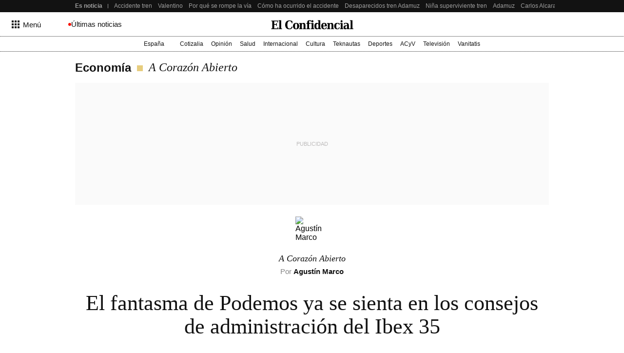

--- FILE ---
content_type: text/html; charset=UTF-8
request_url: https://blogs.elconfidencial.com/economia/a-corazon-abierto/2014-07-19/el-fantasma-de-podemos-ya-se-sienta-en-los-consejos-de-administracion-del-ibex-35_164305/
body_size: 195064
content:
<!DOCTYPE html><html lang="es"><head>    <meta name="referrer" content="no-referrer-when-downgrade"/> <meta name="robots" content="max-video-preview:-1"/> <meta name="robots" content="max-image-preview:large"/> <meta name="robots" content="max-snippet:-1"/> <meta name="robots" content="index, follow"/> <meta name="apple-itunes-app" content="app-id=324458663, app-argument=https://apps.apple.com/es/app/el-confidencial/id324458663"/><meta name="article:published_time" content="2014-07-19T05:00:00+02:00"/> <meta name="DC.date.issued" content="2014-07-19T14:34:44+02:00"/> <meta name="article:modified_time" content="2014-07-19T14:34:44+02:00"/><meta name="author" content="Agustín Marco"/><meta name="date" content="2014-07-19T05:00:00+02:00"/><meta property="og:article:published_time" content="2014-07-19T05:00:00+02:00"/><meta property="article:section" content="a corazón abierto"/><meta property="nrbi:authors" content="Agustín Marco"/><meta property="nrbi:sections" content="economía;a corazón abierto;blogs"/>       <link rel="canonical" href="https://blogs.elconfidencial.com/economia/a-corazon-abierto/2014-07-19/el-fantasma-de-podemos-ya-se-sienta-en-los-consejos-de-administracion-del-ibex-35_164305/"/>  <link href="https://blogs.elconfidencial.com/economia/a-corazon-abierto/" rel="alternate" type="application/rss+xml" title="Rss de A Corazón Abierto"/><meta property="og:see_also" content="https://www.elconfidencial.com/"><meta property="article:opinion" content="true"/> <meta property="article:tag" content="Repsol"/> <meta property="article:tag" content="Florentino Pérez"/> <meta property="article:tag" content="Pedro Sánchez"/> <meta property="article:tag" content="Noticias de Telefónica"/> <meta property="article:tag" content="Elena Salgado"/> <meta property="article:tag" content="Josu Jon Imaz"/><meta property="article:content_tier" content="free"/><title>El fantasma de Podemos ya se sienta en los consejos de administración del Ibex 35</title><meta name="organization" content="Titania Cía. Editorial, S.L."><meta http-equiv="Content-Type" content="text/html; charset=utf-8" /><meta name="description" content="Enfocado en sacar el mayor rédito posible a su aparición fulgurante en las elecciones europeas del pasado mes de mayo, en evitar que los dos grandes"/><meta name="viewport" content="width=device-width,initial-scale=1"/><meta http-equiv="X-UA-Compatible" content="IE=edge,chrome=1"/><meta name="msapplication-config" content="none"/><meta name="referrer" content="no-referrer-when-downgrade"><meta property="og:url" content="https://blogs.elconfidencial.com/economia/a-corazon-abierto/2014-07-19/el-fantasma-de-podemos-ya-se-sienta-en-los-consejos-de-administracion-del-ibex-35_164305/"/><meta property="og:title" content="El fantasma de Podemos ya se sienta en los consejos de administración del Ibex 35"/><meta property="og:description" content="Enfocado en sacar el mayor rédito posible a su aparición fulgurante en las elecciones europeas del pasado mes de mayo, en evitar que los dos grandes"/><meta property="og:site_name" content="elconfidencial.com"><meta property="og:type" content="article"><meta name="twitter:card" content="summary_large_image"/><meta name="twitter:title" content="El fantasma de Podemos ya se sienta en los consejos de administración del Ibex 35"/><meta name="twitter:url" content="https://blogs.elconfidencial.com/economia/a-corazon-abierto/2014-07-19/el-fantasma-de-podemos-ya-se-sienta-en-los-consejos-de-administracion-del-ibex-35_164305/"><meta name="twitter:description" content="Enfocado en sacar el mayor rédito posible a su aparición fulgurante en las elecciones europeas del pasado mes de mayo, en evitar que los dos grandes"/><meta name="twitter:domain" content="elconfidencial.com"><meta name="twitter:creator" content="@elconfidencial"><meta name="twitter:site" content="@elconfidencial"><meta property="fb:app_id" content="1482570825397489"/><meta property="fb:pages" content="63830851925"/><meta property="fb:page_id" content="63830851925"/><link rel="shortcut icon" type="image/x-icon" href="/favicon.ico"/>     <script type = "application/ld+json"> { "@context": "https://schema.org", "@type": "NewsArticle", "headline": "El fantasma de Podemos ya se sienta en los consejos de administración del Ibex 35", "datePublished": "2014-07-19T05:00:00+02:00", "dateModified": "2014-07-19T14:34:44+02:00", "mainEntityOfPage": { "@type": "WebPage", "@id": "https://blogs.elconfidencial.com/economia/a-corazon-abierto/2014-07-19/el-fantasma-de-podemos-ya-se-sienta-en-los-consejos-de-administracion-del-ibex-35_164305/"}, "author": [  { "@type": "Person", "name": "Agustín Marco", "url": "https://www.elconfidencial.com/autores/agustin-marco-14/" }  ], "description": "Enfocado en sacar el mayor rédito posible a su aparición fulgurante en las elecciones europeas del pasado mes de mayo, en evitar que los dos grandes",  "isAccessibleForFree": true, "hasPart": { "isAccessibleForFree": true }, "isPartOf": { "@type": ["CreativeWork", "Product"], "name" : "El Confidencial", "productID": "elconfidencial.dev:basico" },  "publisher": { "@type": "Organization", "name": "El Confidencial", "logo": { "@type": "ImageObject", "url": "https://delorean.ecestaticos.com/img/logos/elconfidencial-logo.png", "width": 555, "height": 60 }},  "interactionCount": ["0"] }</script>                                                           <meta property="mrf:tags" content="editorialTag:Repsol;editorialTag:Florentino Pérez;editorialTag:Pedro Sánchez;editorialTag:Noticias de Telefónica;editorialTag:Elena Salgado;editorialTag:Josu Jon Imaz;editorialTag:Familia Real Española;editorialTag:petróleo;editorialTag:Pedro Solbes;editorialTag:Senado;editorialTag:paro;editorialTag:recuperación económica;editorialTag:Política;editorialTag:Leyes;editorialTag:Moncloa" />   <script type="application/ld+json"> { "@context": "https://schema.org", "@type": "BreadcrumbList", "itemListElement": [{ "@type": "ListItem", "position": 1, "item": { "@id": "https://www.elconfidencial.com/", "name": "El Confidencial" } },   { "@type": "ListItem", "position": 2, "item": { "@id": "https://www.elconfidencial.com/economia/", "name": "Economía" } }  ,   { "@type": "ListItem", "position": 3, "item": { "@id": "https://blogs.elconfidencial.com/economia/a-corazon-abierto/", "name": "A Corazón Abierto" } }    ] } </script> <link rel="preconnect" href="https://delorean.ecestaticos.com" /> <link rel="preconnect" href="https://www.googletagmanager.com" /> <script> window.googletag = window.googletag || {cmd: []}; </script>  <style>html{line-height:1.15;-webkit-text-size-adjust:100%}h1{font-size:2em;margin:0}hr{box-sizing:content-box;height:1px;border:0;overflow:visible;margin:0}pre{font-family:monospace,serif;font-size:1em}p{margin:0}a{background-color:rgba(0,0,0,0);text-decoration:none}ul,ol{padding:0;margin:0;list-style:none}abbr[title]{border-bottom:0;-webkit-text-decoration:underline dotted;text-decoration:underline dotted}b,strong{font-weight:bolder}code,kbd,samp{font-family:monospace,serif;font-size:1em}small{font-size:80%}sub,sup{font-size:75%;line-height:0;position:relative;vertical-align:baseline}sub{bottom:-0.25em}sup{top:-0.5em}img{border-style:none}button,input,optgroup,select,textarea{font-family:inherit;font-size:100%;line-height:1.15;margin:0}button,input{overflow:visible}button,select{text-transform:none}button,[type=button],[type=reset],[type=submit]{-webkit-appearance:button}button::-moz-focus-inner,[type=button]::-moz-focus-inner,[type=reset]::-moz-focus-inner,[type=submit]::-moz-focus-inner{border-style:none;padding:0}button:-moz-focusring,[type=button]:-moz-focusring,[type=reset]:-moz-focusring,[type=submit]:-moz-focusring{outline:1px dotted ButtonText}fieldset{padding:.35em .75em .625em}figure{margin:0}figure img{display:block}legend{box-sizing:border-box;color:inherit;display:table;max-width:100%;padding:0;white-space:normal}progress{vertical-align:baseline}textarea{overflow:auto}[type=checkbox],[type=radio]{box-sizing:border-box;padding:0}[type=number]::-webkit-inner-spin-button,[type=number]::-webkit-outer-spin-button{height:auto}[type=search]{-webkit-appearance:textfield;outline-offset:-2px}[type=search]::-webkit-search-decoration{-webkit-appearance:none}::-webkit-file-upload-button{-webkit-appearance:button;font:inherit}details{display:block}summary{display:list-item}template{display:none}[hidden]{display:none}iframe{border:none}</style> <style>h6,h5,h4,h3,h2,h1{font-family:Playfair,Garamond,"Hoefler Text","Times New Roman",Times,serif;color:#121212;font-weight:normal;margin:0}@font-face{font-family:"Playfair";font-style:normal;font-weight:normal;src:url("//delorean.ecestaticos.com/fonts/playfairdisplay-regular/playfairdisplay-regular-webfont.woff") format("woff");font-display:swap}@font-face{font-family:"Playfair";font-style:italic;font-weight:normal;src:url("//delorean.ecestaticos.com/fonts/playfairdisplay-italic/playfairdisplay-italic-webfont.woff") format("woff");font-display:swap}@font-face{font-family:"Playfair";font-style:normal;font-weight:500;src:url("//delorean.ecestaticos.com/fonts/playfairdisplay-medium/playfairdisplay-medium-webfont.woff") format("woff");font-display:swap}@font-face{font-family:"Roboto";font-style:normal;font-weight:normal;src:url("//delorean.ecestaticos.com/fonts/roboto-regular/roboto-regular.woff") format("woff");font-display:swap}@font-face{font-family:"Roboto";font-style:normal;font-weight:bold;src:url("//delorean.ecestaticos.com/fonts/roboto-bold/roboto-bold.woff") format("woff");font-display:swap}h1{font-size:46px}h2{font-size:36px}h3{font-size:32px}h4{font-size:24px}h5{font-size:20px}h6{font-size:18px}h1,h2,h3,h4,h5,h6{font-family:Playfair,Garamond,"Hoefler Text","Times New Roman",Times,serif;color:#121212;font-weight:normal;margin:0}.toastMessage{background:#fff;border-radius:4px;box-shadow:0 1px 10px 0 rgba(0,0,0,.1),0 2px 15px 0 rgba(0,0,0,.05);color:#757575;display:flex;justify-content:space-between;margin:0 16px;padding:20px 12px;position:fixed;z-index:100000008}@media(min-width: 996px){.toastMessage{width:420px}.toastMessage.toastify-center{left:50%;transform:translateX(-50%) !important}}.toastMessage .toastify-avatar{height:20px;margin-right:8px;width:20px}.toastMessage .toast-close{background:#fff;border:none;color:#121212;cursor:pointer;height:20px;opacity:.3}*,*:before,*:after{box-sizing:border-box}body{margin:0;font-family:Roboto,sans-serif;overflow-x:hidden}body.bladeActived{background:#fff}body.bodyBlocked{overflow-y:hidden}</style> <style>:root{--revenue-margin: 20px;--cookie-consent-zindex: 100000010;--generic-color-level-0: #000000;--generic-color-level-1: #121212;--generic-color-level-2: #414141;--generic-color-level-3: #717171;--generic-color-level-4: #e4e4e4;--generic-color-level-5: white}</style> <style>.mainContainer{height:100%}.revUnit{text-align:center}.revUnit *{z-index:2 !important;position:relative}#credential_picker_container{z-index:100000004 !important}.globalFlooradClass{display:block;position:relative;z-index:100000001}.globalFlooradClass--hidden{display:none}.menuSectionsContainer{position:relative}.menuSectionsContainer:after{background-image:linear-gradient(90deg, #121212, #121212 50%, transparent 50%, transparent 100%);background-size:2px 1px;content:"";position:absolute;bottom:0;left:0;width:100%;height:1px;display:block;z-index:2}.mainContainer ec-comments-app{display:block;margin:0 auto;padding:0 16px;max-width:996px;width:100%;margin-top:40px}@media(min-width: 768px){.mainContainer ec-comments-app{padding:0 24px}}@media(min-width: 996px){.mainContainer ec-comments-app{padding:0 12px}}.lqip{display:block;height:0;position:relative;overflow:hidden;background:#fafafa;transition:padding-bottom .2s ease-in-out}.lqip--portrait{padding-bottom:133.3333333333%}.lqip--landscapeWide{padding-bottom:56.25%}.lqip--landscape{padding-bottom:75%}.lqip--square{padding-bottom:100%}.lqip__placeholder{opacity:0;position:absolute;height:100%;width:100%;filter:blur(6px);background-repeat:no-repeat;background-position:top center;background-size:contain;transition:opacity .2s ease-in-out}.lqip__original{position:absolute;opacity:0;top:0;width:100%;transition:opacity .2s ease-in-out}.articleContainer{position:relative;margin:0 auto;padding:0 16px;max-width:996px;width:100%}@media(min-width: 768px){.articleContainer{padding:0 24px}}@media(min-width: 996px){.articleContainer{padding:0 12px}}.articleContainer .skinRevenue__wrapper--left,.articleContainer .skinRevenue__wrapper--right{padding-bottom:500px}.footer{margin-top:40px}</style> <style>.revUnit--placeholder{background:#fafafa;position:relative}.revUnit--placeholder:before{content:"Publicidad";position:absolute;top:50%;left:50%;transform:translate(-50%, -50%);text-transform:uppercase;color:#bcbaba;z-index:1;font-size:11px}.revUnit--placeholder[data-dfp-type=mega]{height:100px;width:320px}@media(min-width: 768px){.revUnit--placeholder[data-dfp-type=mega]{height:90px;width:728px}}@media(min-width: 1024px){.revUnit--placeholder[data-dfp-type=mega]{height:250px;width:980px}}.revUnit--placeholder[data-dfp-type=roba]{height:600px;width:300px}.revUnit--placeholder[data-dfp-type=roba][data-dfp-placeholderHeight="280"]{height:280px;width:336px}.revUnit--placeholder[data-dfp-type=boton]{height:100px;width:320px}</style> <link rel="preload" href="https://delorean.ecestaticos.com/fonts/playfairdisplay-regular/playfairdisplay-regular-webfont.woff" as="font" type="font/woff" crossorigin />
<link rel="preload" href="https://delorean.ecestaticos.com/fonts/playfairdisplay-italic/playfairdisplay-italic-webfont.woff" as="font" type="font/woff" crossorigin />
<link rel="preload" href="https://delorean.ecestaticos.com/fonts/playfairdisplay-bold/playfairdisplay-bold-webfont.woff" as="font" type="font/woff" crossorigin />
<link rel="preload" href="https://delorean.ecestaticos.com/fonts/playfairdisplay-medium/playfairdisplay-medium-webfont.woff" as="font" type="font/woff" crossorigin />
<link rel="preload" href="https://delorean.ecestaticos.com/fonts/roboto-regular/roboto-regular.woff" as="font" type="font/woff" crossorigin />
<link rel="preload" href="https://delorean.ecestaticos.com/fonts/roboto-bold/roboto-bold.woff" as="font" type="font/woff" crossorigin />
<link rel="preload" href="https://delorean.ecestaticos.com/fonts/anton-regular/anton-regular.woff" as="font" type="font/woff" crossorigin>
<link rel="preload" href="https://delorean.ecestaticos.com/fonts/robotomono-regular/robotomono-regular.woff" as="font" type="font/woff" crossorigin>
<link rel="preload" href="https://delorean.ecestaticos.com/fonts/robotomono-bold/robotomono-bold.woff" as="font" type="font/woff" crossorigin>
<link rel="preload" href="https://delorean.ecestaticos.com/fonts/inter-regular/inter-regular.woff" as="font" type="font/woff" crossorigin>
<link rel="preload" href="https://delorean.ecestaticos.com/fonts/inter-regular-bold/inter-regular-bold.woff" as="font" type="font/woff" crossorigin>
<link rel="preload" href="https://delorean.ecestaticos.com/fonts/source-serif-4/sourceserif4-italic.woff" as="font" type="font/woff" crossorigin>
<link rel="preload" href="https://delorean.ecestaticos.com/fonts/source-serif-4/sourceserif4-bold.woff" as="font" type="font/woff" crossorigin>
<link rel="preload" href="https://delorean.ecestaticos.com/fonts/source-serif-4/sourceserif4.woff" as="font" type="font/woff" crossorigin>  <script> window.ECCO=window.ECCO||{cmd:[],emit:function(){this.cmd.push(["emit",arguments])},emitToParent:function(){this.cmd.push(["emitToParent",arguments])},on:function(){this.cmd.push(["on",arguments])}};window.addEventListener("load",function(e){window.ECCO.emit("ec:window:load",e)});document.addEventListener("DOMContentLoaded",function(e){window.ECCO.emit("ec:document:DOMContentLoaded",e)});(function(){const e=document.createElement("script");if(!("noModule"in e)&&"onbeforeload"in e){let s=!1;document.addEventListener("beforeload",function(n){if(n.target===e)s=!0;else if(!n.target.hasAttribute("nomodule")||!s)return;n.preventDefault()},!0),e.type="module",e.src=".",document.head.appendChild(e),e.remove()}})();window.googletag=window.googletag||{};window.googletag.cmd=window.googletag.cmd||[];window.googletag.cmd.push(function(){window.googletag.pubads().collapseEmptyDivs()});window.owpbjs=window.owpbjs||{};window.owpbjs.que=window.owpbjs.que||[];window.pdl=window.pdl||{};window.pdl.requireConsent="v2";window.marfeel=window.marfeel||{};window.marfeel.cmd=window.marfeel.cmd||[];window.didomiOnReady=window.didomiOnReady||[];window.didomiEventListeners=window.didomiEventListeners||[];window.didomiEventListeners.push({event:"notice.shown",listener:()=>window.ECCO.emit("ec:didomi:noticeShown")});location.host!=="access.elconfidencial.com"&&location.host!=="datos.elconfidencial.com"&&window.top===window&&(window.gdprAppliesGlobally=!0,function(){function e(n){if(!window.frames[n])if(document.body&&document.body.firstChild){const o=document.body,t=document.createElement("iframe");t.style.display="none",t.name=n,t.title=n,o.insertBefore(t,o.firstChild)}else setTimeout(function(){e(n)},5)}function s(n,o,t,c,w){function d(i,r,u,a){typeof u=="function"&&(window[o]||(window[o]=[]),window[o].push({command:i,version:r,callback:u,parameter:a}))}d.stub=!0,d.stubVersion=2;function l(i){if(!window[n]||window[n].stub!==!0||!i.data)return;const r=typeof i.data=="string";let u;try{u=r?JSON.parse(i.data):i.data}catch{return}if(u[t]){const a=u[t];window[n](a.command,a.version,function(m,p){const f={};f[c]={returnValue:m,success:p,callId:a.callId},i.source&&i.source.postMessage(r?JSON.stringify(f):f,"*")},a.parameter)}}typeof window[n]!="function"&&(window[n]=d,window.addEventListener?window.addEventListener("message",l,!1):window.attachEvent("onmessage",l))}s("__tcfapi","__tcfapiBuffer","__tcfapiCall","__tcfapiReturn"),e("__tcfapiLocator"),function(n){const o=document.createElement("link");o.rel="preconnect",o.as="script";const t=document.createElement("link");t.rel="dns-prefetch",t.as="script";const c=document.createElement("script");c.id="spcloader",c.type="text/javascript",c.async=!0,c.charset="utf-8";let w="https://sdk.privacy-center.org/"+n+"/loader.js?target="+document.location.hostname;if(window.didomiConfig&&window.didomiConfig.user){const l=window.didomiConfig.user,i=l.country,r=l.region;i&&(w=w+"&country="+i,r&&(w=w+"&region="+r))}o.href="https://sdk.privacy-center.org/",t.href="https://sdk.privacy-center.org/",c.src=w;const d=document.getElementsByTagName("script")[0];d.parentNode.insertBefore(o,d),d.parentNode.insertBefore(t,d),d.parentNode.insertBefore(c,d)}("51403006-7bb5-434c-ab1e-4a11fca185fe")}(),delete window.__uspapi);typeof window.requestIdleCallback!="function"&&(window.requestIdleCallback=function(e){return setTimeout(function(){const s=Date.now();e({didTimeout:!1,timeRemaining:function(){return Math.max(0,50-(Date.now()-s))}})},1)},window.cancelIdleCallback=function(e){clearTimeout(e)});try{if(Function("(function *(){})")(),!Object.fromEntries)throw new Error;const e=document.createElement("script");if(!("noModule"in e)&&"onbeforeload"in e)throw new Error;window.IS_LEGACY_BROWSERS=!1,e.remove()}catch{alert("Con la versión actual de su navegador, es posible que la web no funcione correctamente. Recomendamos utilizar una versión más reciente. Gracias."),window.IS_LEGACY_BROWSERS=!0} </script> <link rel="dns-prefetch" href="https://sb.scorecardresearch.com" /><link rel="preconnect" href="https://sb.scorecardresearch.com" /><noscript> <img src="https://sb.scorecardresearch.com/p?c1=2&c2=7215267&cv=2.0&cj=1" alt="" style="width:1px; height: 1px; position:absolute;" class="cs_pix" /></noscript><script> window._comscoreTimeout = setTimeout(sendComscore, 2000); window._comscoreSended = false; window._comscore = window._comscore || []; window.didomiOnReady.push(function (Didomi) { sendComscore( [ Didomi.getUserConsentStatusForPurpose('market_research'), Didomi.getUserConsentStatusForPurpose('cookies') ] ); }); function sendComscore(analyticsConsent) { if (window._comscoreSended) return; clearTimeout(window._comscoreTimeout); window._comscoreSended = true; var hasConsent = analyticsConsent && analyticsConsent[0] && analyticsConsent[1]; var _cs_pix = document.getElementsByClassName('cs_pix')[0]; if (!!hasConsent) { _comscore.push({ cs_ucfr: "1", c1: "2", c2: "7215267" }); _cs_pix && (_cs_pix.src += '&amp;cs_ucfr=1'); } else { _comscore.push({ c1: "2", c2: "7215267" }); } }; /* GFK url production: "//[RegionId]-config.sensic.net/s2s-web.js", */ var gfkS2sConf = { media: "ElconfidencialWeb", url: "//ES-config.sensic.net/s2s-web.js", type: "WEB", logLevel: "none" }; (function () { var s = document.createElement("script"), el = document.getElementsByTagName("script")[0]; s.async = true; s.src = "https://sb.scorecardresearch.com/cs/7215267/beacon.js"; el.parentNode.insertBefore(s, el); })(); (function (w, d, c, s, id, v) { if (d.getElementById(id)) { return; } w.gfkS2sConf = c; w[id] = {}; w[id].agents = []; var api = ["playStreamLive", "playLive", "playStreamOnDemand", "playVOD", "stop", "skip", "screen", "volume", "impression"]; w.gfks = (function () { function f(sA, e, cb) { return function () { sA.p = cb(); sA.queue.push({ f: e, a: arguments }); }; } function s(c, pId, cb) { var sA = { queue: [], config: c, cb: cb, pId: pId }; for (var i = 0; i < api.length; i++) { var e = api[i]; sA[e] = f(sA, e, cb); } return sA; } return s; }()); w[id].getAgent = function (cb, pId) { var a = { a: new w.gfks(c, pId || "", cb || function () { return 0; }) }; function g(a, e) { return function () { return a.a[e].apply(a.a, arguments); } } for (var i = 0; i < api.length; i++) { var e = api[i]; a[e] = g(a, e); } w[id].agents.push(a); return a; }; var lJS = function (eId, url) { var tag = d.createElement(s); var el = d.getElementsByTagName(s)[0]; tag.id = eId; tag.async = true; tag.type = 'text/javascript'; tag.src = url; el.parentNode.insertBefore(tag, el); }; if (c.hasOwnProperty(v)) { lJS(id + v, c[v]); } lJS(id, c.url); })(window, document, gfkS2sConf, 'script', 'gfkS2s', 'visUrl'); window.agent = gfkS2s.getAgent();  var customParams = { 'c1': "elconfidencial.com", 'c2': "economia" };  agent.impression("default", customParams);</script>  </head><body>   <style>.seoHeader{height:25px;background:#121212;font-size:12px;z-index:100000003;position:relative}.seoHeader__wrapper{margin:0 auto;padding:0 16px;max-width:996px;width:100%;display:flex;align-items:center;height:100%;padding-right:0}@media(min-width: 768px){.seoHeader__wrapper{padding:0 24px}}@media(min-width: 768px){.seoHeader__wrapper{padding-right:0}}@media(min-width: 996px){.seoHeader__wrapper{padding:0 0 0 12px}}.seoHeader__title{height:100%;display:flex;align-items:center;color:#9f9f9f;padding:0 12px 0 0;font-weight:bold;flex:0 0 auto;position:relative}.seoHeader__title:after{content:"";height:calc(100% - 2*8px);width:1px;position:absolute;top:8px;right:0;background:#9f9f9f}.seoHeader__list{-ms-overflow-style:none;scrollbar-width:none;overflow:auto;display:flex;height:100%}.seoHeader__list::-webkit-scrollbar{display:none}.seoHeader__listWrapper{overflow:hidden;height:100%;position:relative}.seoHeader__item{margin-right:12px;height:100%}.seoHeader__item:first-child{margin-left:12px}.seoHeader__item:last-child{margin-right:16px}@media(min-width: 996px){.seoHeader__item:last-child{margin-right:24px}}.seoHeader__link{color:#9f9f9f;white-space:nowrap;height:100%;display:flex;align-items:center}.seoHeader__link:hover{color:#dcdcdc}.seoHeader__indicator{position:absolute;height:100%;z-index:2;opacity:0;top:0;transition:.15s ease-in;display:flex;pointer-events:none}.seoHeader__indicator--isActive{opacity:1;pointer-events:all}.seoHeader__indicator:first-of-type{left:0}.seoHeader__indicator:first-of-type .seoHeader__arrow svg{transform:rotate(180deg)}.seoHeader__indicator:first-of-type .seoHeader__shadow{background:linear-gradient(90deg, #121212 14.29%, transparent 100%)}.seoHeader__indicator:last-of-type{right:0}.seoHeader__indicator:last-of-type .seoHeader__shadow{background:linear-gradient(-90deg, #121212 14.29%, transparent 100%)}.seoHeader__arrow,.seoHeader__shadow{height:100%;display:flex;align-items:center}.seoHeader__arrow{padding:0 8px;background:#121212;cursor:pointer}@media(pointer: coarse){.seoHeader__arrow{display:none}}.seoHeader__arrow svg{width:12px;fill:#9f9f9f}.seoHeader__arrow svg path{fill:#9f9f9f}.seoHeader__arrow:hover svg,.seoHeader__arrow:hover path{fill:#dcdcdc}.seoHeader__shadow{width:20px;pointer-events:none}</style><script> window.ECCO.emit('EC:seoHeader:init');</script><div class="seoHeader"> <div class="seoHeader__wrapper"> <div class="seoHeader__title"> Es noticia </div> <div class="seoHeader__listWrapper"> <div class="seoHeader__indicator"> <span class="seoHeader__arrow" onclick="window.ECCO.emit('EC:seoHeader:clickArrow', 'left');"> <svg fill="none" xmlns="http://www.w3.org/2000/svg" viewBox="0 0 12 6"> <path fill-rule="evenodd" clip-rule="evenodd" d="M9.5202.5202c-.315-.315-.8535-.092-.8535.3535v1.4596H0v1.3333h8.6667v1.4596c0 .4454.5385.6685.8535.3535L12 3 9.5202.5202Z" fill="#fff"/> </svg> </span> <span class="seoHeader__shadow"></span> </div> <ul class="seoHeader__list">  <li class="seoHeader__item"> <a class="seoHeader__link" href='https://www.elconfidencial.com/espana/2026-01-18/accidente-tren-cordoba-directo_4286236/' > Accidente tren </a> </li>  <li class="seoHeader__item"> <a class="seoHeader__link" href='https://www.vanitatis.elconfidencial.com/estilo/moda/2026-01-19/muere-valentino-reacciones-directo_4286882/' > Valentino </a> </li>  <li class="seoHeader__item"> <a class="seoHeader__link" href='https://www.elconfidencial.com/espana/2026-01-19/accidente-tren-adamuz-cordoba-fotografia-via-carril_4286709/' > Por qué se rompe la vía </a> </li>  <li class="seoHeader__item"> <a class="seoHeader__link" href='https://www.elconfidencial.com/espana/2026-01-20/reconstruccion-visual-accidente-trenes-cordoba_4287033/' > Cómo ha ocurrido el accidente </a> </li>  <li class="seoHeader__item"> <a class="seoHeader__link" href='https://www.elconfidencial.com/espana/andalucia/2026-01-20/rabia-familias-lentitud-rescate-cuerpos-atrapados-vagones-adamuz_4286748/' > Desaparecidos tren Adamuz </a> </li>  <li class="seoHeader__item"> <a class="seoHeader__link" href='https://www.elconfidencial.com/espana/andalucia/2026-01-20/una-nina-de-seis-anos-sobrevive-al-accidente-de-adamuz-que-acaba-con-la-vida-de-cuatro-miembros-de-su-familia_4287154/' > Niña superviviente tren </a> </li>  <li class="seoHeader__item"> <a class="seoHeader__link" href='https://www.elconfidencial.com/espana/2026-01-20/adamuz-pueblo-mala-suerte-accidente-tren_4287054/' > Adamuz </a> </li>  <li class="seoHeader__item"> <a class="seoHeader__link" href='https://www.elconfidencial.com/deportes/tenis/2026-01-20/alcaraz-open-australia-hanfmann-samuel-lopez_4286720/' > Carlos Alcaraz </a> </li>  <li class="seoHeader__item"> <a class="seoHeader__link" href='https://www.elconfidencial.com/deportes/tenis/2026-01-20/alcaraz-open-australia-hanfmann-samuel-lopez_4286720/' > Renfe </a> </li>  <li class="seoHeader__item"> <a class="seoHeader__link" href='https://www.elconfidencial.com/sorteos-y-loterias/2026-01-20/primitiva-premio-millonario-lunes_4287118/' > La Primitiva </a> </li>  <li class="seoHeader__item"> <a class="seoHeader__link" href='https://www.elconfidencial.com/salud/2026-01-19/que-es-la-osteomielitis-sintomas-causas-y-riesgos_4286902/' > Salvador Illa </a> </li>  <li class="seoHeader__item"> <a class="seoHeader__link" href='https://www.elconfidencial.com/mercados/2026-01-20/bolsa-ibex-35-directo-hoy-en-directo-mercados_4287137/' > Bolsa Ibex 35 </a> </li>  <li class="seoHeader__item"> <a class="seoHeader__link" href='https://www.elconfidencial.com/empresas/2026-01-20/accidente-adamuz-renfe-adif-iryo-aseguradoras-indemnizaciones_4287063/' > Indemnización trenes Adamuz </a> </li>  <li class="seoHeader__item"> <a class="seoHeader__link" href='https://www.elconfidencial.com/espana/2026-01-20/accidente-adamuz-muertos-incidentes-denuncia-maquinistas_4286836/' > Maquinistas trenes </a> </li>  <li class="seoHeader__item"> <a class="seoHeader__link" href='https://www.elconfidencial.com/tecnologia/2026-01-20/alta-velocidad-accidente-tren-cordoba-sistemas-seguridad_4286502/' > Sistema seguridad trenes </a> </li>  <li class="seoHeader__item"> <a class="seoHeader__link" href='https://www.elconfidencial.com/deportes/futbol/champions/2026-01-20/real-madrid-monaco-horario-donde-ver-partido-champions-league_4286423/' > Real Madrid Mónaco </a> </li>  <li class="seoHeader__item"> <a class="seoHeader__link" href='https://www.elconfidencial.com/deportes/tenis/2026-01-20/alcaraz-hanfmann-horario-donde-ver-tv-segunda-ronda-open-australia_4287192/' > Alcaraz </a> </li>  <li class="seoHeader__item"> <a class="seoHeader__link" href='https://www.elconfidencial.com/espana/aragon/2026-01-20/voto-correo-elecciones-aragon-2026-plazos-1qrt-1tna_4287223/' > Elecciones Aragón </a> </li>  <li class="seoHeader__item"> <a class="seoHeader__link" href='https://www.elconfidencial.com/television/programas-tv/2026-01-20/muere-mabel-montes-presentadora-tvg-periodista-cancer_4287489/' > Mabel Montes </a> </li>  <li class="seoHeader__item"> <a class="seoHeader__link" href='https://www.elconfidencial.com/ultima-hora-en-vivo/' > Ultimas noticias </a> </li>  <li class="seoHeader__item"> <a class="seoHeader__link" href='https://www.elconfidencial.com/tecnologia/2026-01-20/truco-whatsapp-ver-mensajes-borrados-eliminados-1qrt_4287268/' > WhatsApp </a> </li>  <li class="seoHeader__item"> <a class="seoHeader__link" href='https://www.elconfidencial.com/el-tiempo/' > El Tiempo España </a> </li>  <li class="seoHeader__item"> <a class="seoHeader__link" href='https://www.elconfidencial.com/espana/cataluna/2026-01-20/ayuda-barcelona-cambiar-ciclomotor-1tna-1qrt_4287294/' > Ayudas Barcelona </a> </li>  </ul> <div class="seoHeader__indicator"> <span class="seoHeader__shadow"></span> <span class="seoHeader__arrow" onclick="window.ECCO.emit('EC:seoHeader:clickArrow', 'right');"> <svg fill="none" xmlns="http://www.w3.org/2000/svg" viewBox="0 0 12 6"> <path fill-rule="evenodd" clip-rule="evenodd" d="M9.5202.5202c-.315-.315-.8535-.092-.8535.3535v1.4596H0v1.3333h8.6667v1.4596c0 .4454.5385.6685.8535.3535L12 3 9.5202.5202Z" fill="#fff"/> </svg> </span> </div> </div> </div></div>   <script type="application/json" id="pageInfo">{ "page": "editorial", "pageProperties": { "title": "El fantasma de Podemos ya se sienta en los consejos de administraci\u00f3n del Ibex 35", "editorialType": "blogs", "site": "EL CONFIDENCIAL", "wordCount": 771, "editorialId": "164305", "url": "https:\/\/blogs.elconfidencial.com\/economia\/a-corazon-abierto\/2014-07-19\/el-fantasma-de-podemos-ya-se-sienta-en-los-consejos-de-administracion-del-ibex-35_164305\/", "cms_j": false, "closingMode": "", "contentType": "", "revenues": [{ "name": "AMP", "adsTotal": 0.8, "adsRendered": 0.8, "revenue": 0.002}, { "name": "Facebook Instant Articles", "adsTotal": 3, "adsRendered": 3, "revenue": 0.0021}], "sections": [   { "id": "91", "name": "economia", "parent": null }   ,  { "id": "98", "name": "a-corazon-abierto", "parent": 91 }  ], "tags": [   { "id": "4414", "name": "Repsol" }   ,  { "id": "2591", "name": "Florentino P\u00e9rez" }   ,  { "id": "10225", "name": "Pedro S\u00e1nchez" }   ,  { "id": "2653", "name": "Noticias de Telef\u00f3nica" }   ,  { "id": "4436", "name": "Elena Salgado" }   ,  { "id": "10408", "name": "Josu Jon Imaz" }   ,  { "id": "10784", "name": "Familia Real Espa\u00f1ola" }   ,  { "id": "6619", "name": "petr\u00f3leo" }   ,  { "id": "9243", "name": "Pedro Solbes" }   ,  { "id": "3139", "name": "Senado" }   ,  { "id": "5895", "name": "paro" }   ,  { "id": "927", "name": "recuperaci\u00f3n econ\u00f3mica" }   ,  { "id": "8460", "name": "Pol\u00edtica" }   ,  { "id": "8335", "name": "Leyes" }   ,  { "id": "5319", "name": "Moncloa" }  ], "journalists": [   { "id": "14", "name": "Agust\u00edn Marco", "aliases": [       { "id": "51", "name": "Agust\u00edn Marco" }  ], "departments": [   { "id": "3", "name": "Cotizalia" }  ] }  ], "membership": [  ], "recirculation_bullets" : false, "recirculation_keys": false, "environment": "" }}</script>  <script id="statistics-script" async data-custom-params='{"gfk_c1": "elconfidencial.com","gfk_c2": "economia"}' statistics-src="https://access.elconfidencial.com/stats/elconfidencial.com/editorial/164305/"> (function(n){let t=n.getAttribute("statistics-src");const r=n.getAttribute("data-custom-params"),e=document.createElement("iframe");let d="referrer="+encodeURIComponent(document.referrer);location.href.includes("staticshttp=true")&&(d+="&staticshttp=true"),typeof IS_MODS_AVAILABLE<"u"&&!IS_MODS_AVAILABLE&&(d+="&legacy=true"),r&&(d+="&customParams="+encodeURIComponent(r)),t+=(~t.indexOf("?")?"&":"?")+d,e.addEventListener("load",function(){e.setAttribute("iframe-loaded",!0)});try{Object.defineProperty(e,"onload",{configurable:!1,writable:!1})}catch{}e.setAttribute("data-access-pixel",""),e.setAttribute("referrerpolicy","unsafe-url"),e.id="statsFrame",e.width=0,e.height=0,e.style="display:none;visibility:hidden",window._amplitudeTimeout=setTimeout(o,1e3),window._amplitudeSended=!1,window.didomiOnReady=window.didomiOnReady||[],window.didomiOnReady.push(function(i){o(i.getUserConsentStatusForAll().purposes.enabled.length)});function o(i){window._amplitudeSended||(clearTimeout(window._amplitudeTimeout),window._amplitudeSended=!0,i&&(t=t+(~t.indexOf("?")?"&":"?")+"gdpr="+i),e.src=t,document.body.firstChild?document.body.insertBefore(e,document.body.firstChild):document.body.appendChild(e))}})(document.currentScript||document.getElementById("statistics-script"));</script><span class="access-pixel" data-src="https://access.elconfidencial.com/stats/elconfidencial.com/editorial/164305/?app=marfeel" style="display:none"></span> <script>    var adOptions = { ec_editorial_id: ['164305'],  ec_tags: [   '4414' ,    '2591' ,    '10225' ,    '2653' ,    '4436' ,    '10408' ,                     ],  ec_ptype: ['editorial'], ec_jou: ['51'], ec_type: ['3'], ec_section: ['91','98'], ec_site: [1], ec_env: ['production'], ec_page: [ 'inner' ], dfp_name: "elconfidencial/economia" }</script>  <script type="text/javascript"> window.ECLoadRelevantAds = function ECLoadRelevantAds(callback) { window.relevantDigital = window.relevantDigital || {}; relevantDigital.cmd = relevantDigital.cmd || []; window.ECCO.on('EC:UserModel:updated', 'LAST ONCE', function (data) { relevantDigital.cmd.push(function () { relevantDigital.loadPrebid({ configId: '668d23699fb774f6387595b3', manageAdserver: true, collapseEmptyDivs: true, collapseBeforeAdFetch: false, noGpt: true, allowedDivIds: null, noSlotReload: false, onSlotAndUnit: function (args) { console.log(args.unit, args.slot);                       args.slot.setTargeting("ec_lock", "false");args.slot.setTargeting("ec_tags", "4414,2591,10225,2653,4436,10408");args.slot.setTargeting("ec_jou", "51");args.slot.setTargeting("ec_section", "98");args.slot.setTargeting("ec_editorial_id", "164305"); args.slot.setTargeting("ec_ptype", "editorial"); args.slot.setTargeting("ec_page", "inner"); args.slot.setTargeting("ec_reload", "false"); args.slot.setTargeting("ec_type", "3"); args.slot.setTargeting("ec_site", "1"); args.slot.setTargeting("ec_env", "'production'"); args.slot.setTargeting("ec_pos", document.getElementById(args.slot.getSlotElementId()).dataset.adUnitId.split('/').pop()); args.slot.setTargeting("ec_product", data.user.user_type); args.slot.setTargeting("ec_login", String(Number(!!data.user.isLogged))); args.slot.setTargeting("ec_rfv", Math.round(data.user.score.get('compass_rfv_score'))); const unit = args.unit; const pbAdUnit = unit.pbAdUnit; pbAdUnit.ortb2Imp = pbAdUnit.ortb2Imp || {}; pbAdUnit.ortb2Imp.ext = pbAdUnit.ortb2Imp.ext || {}; pbAdUnit.ortb2Imp.ext.data = pbAdUnit.ortb2Imp.ext.data || {}; pbAdUnit.ortb2Imp.ext.data.ec_product = data.user.user_type; pbAdUnit.ortb2Imp.ext.data.ec_login = String(Number(!!data.user.isLogged)); pbAdUnit.ortb2Imp.ext.data.ec_rfv = Math.round(data.user.score.get('compass_rfv_score')); callback && callback(args); }, }); }); }) };</script>  <header class="header">   <style>.seoMenu{background:#121212;color:#fff;display:block;height:100vh;line-height:1.15;transform:translateY(-100%);transition:.15s ease-in;width:100%}@media(min-width: 768px){.seoMenu{height:auto}}.seoMenu__wrapper{position:absolute;top:0;left:0;width:100%;z-index:3;height:0}.seoMenu__wrapper--isOpened{height:100vh}.seoMenu__wrapper--isOpened .seoMenu{transform:translateY(0)}.seoMenu__openBtn{display:flex;-webkit-user-select:none;-moz-user-select:none;user-select:none}.seoMenu__openBtn *{pointer-events:none}.seoMenu--isOpened{transform:translateY(0)}.seoMenu__container{margin:0 auto;height:100%}@media(min-width: 996px){.seoMenu__container{max-width:1440px}}.seoMenu__header{height:50px;display:flex;align-items:center;padding:0 16px;position:relative;justify-content:left;background:#121212}.seoMenu__header .svgLogo{width:auto;height:100%;display:block}.seoMenu__header .svgLogo__wrapper{height:18.4px}.seoMenu__header .svgLogo path{fill:#fff}.seoMenu__header .svgLogo path.svgLogo__cross{fill:#121212}.seoMenu__header .svgLogo{margin-left:32px}@media(min-width: 768px){.seoMenu__header{padding:0 24px;justify-content:center}.seoMenu__header .svgLogo{margin-left:0}.seoMenu__header .svgLogo__wrapper{height:21px}}.seoMenu__closeButton{cursor:pointer;height:100%;display:flex;align-items:center;position:absolute;left:16px;top:0;-webkit-user-select:none;-moz-user-select:none;user-select:none;color:#fff}.seoMenu__closeButton *{pointer-events:none}@media(min-width: 768px){.seoMenu__closeButton{left:24px}}.seoMenu__closeButton:hover .seoMenu__closeIcon path{fill:#ababab}.seoMenu__closeButton:hover .seoMenu__closeLabel{color:#ababab}.seoMenu__closeIcon{display:flex;height:16px;width:16px}.seoMenu__closeIcon path{fill:#fff}.seoMenu__closeLabel{font-size:15px;padding-left:7px}@media(max-width: 767px){.seoMenu__closeLabel{display:none}}.seoMenu__contentWrapper{box-sizing:border-box;padding:16px;overflow-y:auto;height:calc(100% - 50px)}.seoMenu__contentWrapper::-webkit-scrollbar-track{border-radius:10px}.seoMenu__contentWrapper::-webkit-scrollbar{width:10px}.seoMenu__contentWrapper::-webkit-scrollbar-thumb{border-radius:10px;background-color:#414141}@media(min-width: 768px){.seoMenu__contentWrapper{padding:30px 80px 80px;overflow-y:visible}}.seoMenu__content{display:flex;flex-wrap:wrap}@media(min-width: 768px){.seoMenu__content{display:flex;flex-wrap:wrap;margin-right:-32px;margin-left:-32px;margin-bottom:-16px}}.seoMenu__section{flex-basis:100%;max-width:100%;padding-left:0;padding-right:0;margin-bottom:40px}.seoMenu__section--news .seoMenuList__sectionLink{padding-right:0}.seoMenu__section--sites .svgLogo{width:auto;height:100%;display:block}.seoMenu__section--sites .svgLogo__wrapper{height:22px}.seoMenu__section--sites .svgLogo path{fill:#fff}.seoMenu__section--sites .svgLogo path.svgLogo__cross{fill:#121212}.seoMenu__section--sites .svgLogo{width:auto}.seoMenu__section--sites .svgLogo__wrapper{display:block;margin-bottom:24px}.seoMenu__section--sites .svgLogo__wrapper:not(:last-child) .svgLogo{padding-right:16px}@media(max-width: 767px){.seoMenu__section--sites .svgLogo__wrapper{flex:0 0 50%}.seoMenu__section--sites .seoMenu__sectionContent{display:flex;flex-wrap:wrap}}@media(min-width: 768px){.seoMenu__section--sites .svgLogo{max-height:24px}.seoMenu__section--sites .svgLogo__wrapper:last-child .svgLogo{margin-bottom:0}.seoMenu__section--sites .seoMenu__sectionContent{padding-top:22px;display:block}}@media(min-width: 996px){.seoMenu__section--user .seoMenu__list{-moz-column-count:2;column-count:2;-moz-column-gap:0;column-gap:0}}@media(min-width: 1440px){.seoMenu__section--user .seoMenu__list{-moz-column-count:1;column-count:1}}.seoMenu__section--user .svgLogo{width:auto;height:18px}.seoMenu__section--user .svgLogo__wrapper{padding:18px 20px;display:block;overflow:hidden}.seoMenu__section--user .svgLogo__wrapper:hover{background:#414141}@media(min-width: 768px){.seoMenu__section--user .svgLogo__wrapper{padding:8px 20px}}.seoMenu__section--trending li{display:inline-block;vertical-align:top;width:100%}@media(min-width: 768px){.seoMenu__section--trending .seoMenu__list{-moz-column-count:3;column-count:3;-moz-column-gap:0;column-gap:0}}@media(min-width: 1440px){.seoMenu__section--trending .seoMenu__list{-moz-column-count:1;column-count:1}}.seoMenu__section--trending .seoMenu__listItem{font-size:15px}@media(min-width: 768px){.seoMenu__section--trending .seoMenu__sectionContent{padding-top:20px}}@media(max-width: 767px){.seoMenu__section{order:2}.seoMenu__section--user{order:1}}@media(min-width: 768px){.seoMenu__section{flex-basis:33.3333333333%;max-width:33.3333333333%;padding-left:32px;padding-right:32px}.seoMenu__section--news,.seoMenu__section--trending{flex-basis:66.6666666667%;max-width:66.6666666667%;padding-left:32px;padding-right:32px}}@media(min-width: 1440px){.seoMenu__section--news{flex-basis:40%;max-width:40%;padding-left:32px;padding-right:32px}.seoMenu__section--user,.seoMenu__section--trending,.seoMenu__section--sites{flex-basis:20%;max-width:20%;padding-left:32px;padding-right:32px}}.seoMenu__sectionHeader{border-bottom:1px solid #717171;height:36px;display:flex;justify-content:space-between;font-size:15px}.seoMenu__sectionTitle{color:#717171}.seoMenu__sectionAside{color:#fff;position:relative;cursor:pointer}.seoMenu__sectionAside:before{content:"";display:block;width:8px;height:8px;border-radius:8px;position:absolute;top:6px;left:-15px;background:#ff3709}.seoMenu__sectionAsideLink{color:#fff}.seoMenu__sectionContent{padding-top:16px;height:100%}.seoMenu__siteLink{display:block;height:38px}.seoMenu__siteLink svg{height:100%;width:100%;max-width:100%}.seoMenu__list{height:100%}@media(max-width: 767px){.seoMenu__list{-moz-column-count:1;column-count:1;-moz-column-gap:0;column-gap:0}}.seoMenu__listItemWrapper{width:100%}.seoMenu__listItem{font-size:18px;color:#fff;line-height:1.56;display:inline-block;width:100%;padding:8px 20px;overflow:hidden;text-overflow:ellipsis;white-space:nowrap;cursor:pointer}.seoMenu__listItem:hover{background:#414141}@media(min-width: 768px){.seoMenu__listItem{padding:4px 20px}}.seoMenu__footer{display:flex;font-size:13px;color:#717171;flex-wrap:wrap}@media(min-width: 996px){.seoMenu__footer{margin-left:-3px;margin-right:-3px}}.seoMenu__footerSide{flex:0 0 100%}@media(min-width: 768px){.seoMenu__footerSide{margin-top:16px}}@media(min-width: 996px){.seoMenu__footerSide{flex:1 1 auto}}.seoMenu__footerItem{display:block;padding:8px 0}@media(min-width: 768px){.seoMenu__footerItem{display:inline-block;padding:0 6px}}.seoMenu__footerLink{color:#717171}.seoMenu__footerLink:hover{color:#e4e4e4}.seoMenuList{list-style:none;margin:0;padding:0;display:flex;flex-wrap:wrap}@media(min-width: 768px){.seoMenuList{-moz-column-count:2;column-count:2;-moz-column-gap:0;column-gap:0}}.seoMenuList__item:hover .seoMenuList__section:before,.seoMenuList__item .seoMenuList__subListSection:before{background:#007ae6}@media(max-width: 767px){.seoMenuList__item.isActive .seoMenuList__section:before{background:#007ae6}}.seoMenuList__item--opinion:hover .seoMenuList__section:before,.seoMenuList__item--opinion .seoMenuList__subListSection:before{background:#e4f4fb}@media(max-width: 767px){.seoMenuList__item--opinion.isActive .seoMenuList__section:before{background:#e4f4fb}}.seoMenuList__item--world:hover .seoMenuList__section:before,.seoMenuList__item--world .seoMenuList__subListSection:before{background:#ffe39f}@media(max-width: 767px){.seoMenuList__item--world.isActive .seoMenuList__section:before{background:#ffe39f}}.seoMenuList__item--culture:hover .seoMenuList__section:before,.seoMenuList__item--culture .seoMenuList__subListSection:before{background:#7789d0}@media(max-width: 767px){.seoMenuList__item--culture.isActive .seoMenuList__section:before{background:#7789d0}}.seoMenuList__item--sports:hover .seoMenuList__section:before,.seoMenuList__item--sports .seoMenuList__subListSection:before{background:#bdd795}@media(max-width: 767px){.seoMenuList__item--sports.isActive .seoMenuList__section:before{background:#bdd795}}.seoMenuList__item--teknautas:hover .seoMenuList__section:before,.seoMenuList__item--teknautas .seoMenuList__subListSection:before{background:#e864ac}@media(max-width: 767px){.seoMenuList__item--teknautas.isActive .seoMenuList__section:before{background:#e864ac}}.seoMenuList__item--ec-exclusive-area:hover .seoMenuList__section:before,.seoMenuList__item--ec-exclusive-area .seoMenuList__subListSection:before{background:#d4dde1}@media(max-width: 767px){.seoMenuList__item--ec-exclusive-area.isActive .seoMenuList__section:before{background:#d4dde1}}.seoMenuList__item--soul:hover .seoMenuList__section:before,.seoMenuList__item--soul .seoMenuList__subListSection:before{background:#ff6f61}@media(max-width: 767px){.seoMenuList__item--soul.isActive .seoMenuList__section:before{background:#ff6f61}}.seoMenuList__item--cotizalia:hover .seoMenuList__section:before,.seoMenuList__item--cotizalia .seoMenuList__subListSection:before{background:#e7cd7e}@media(max-width: 767px){.seoMenuList__item--cotizalia.isActive .seoMenuList__section:before{background:#e7cd7e}}.seoMenuList__item{position:relative;flex:0 0 100%;max-width:100%}@media(min-width: 768px){.seoMenuList__item{flex:0 0 50%}.seoMenuList__item:hover{background:#414141}.seoMenuList__item:hover .seoMenuList__subList{display:block}}@media(max-width: 767px){.seoMenuList__item.isActive .seoMenuList__section{background:#414141}.seoMenuList__item.isActive .seoMenuList__subList{max-height:800px;transition:.15s ease-in}.seoMenuList__item.isActive .seoMenuList__sectionMore:before{transform:rotate(90deg)}}.seoMenuList__section{position:relative;font-size:18px;display:flex}@media(max-width: 767px){.seoMenuList__section{width:calc(100% + 16px*2);margin-left:-16px}}.seoMenuList__section:before{content:"";display:block;position:absolute;width:8px;height:8px;background:#fff;top:50%;left:20px;transform:translateY(-50%)}.seoMenuList__sectionLink{cursor:pointer;line-height:1.56;color:#fff;display:block;flex:1 1 auto;overflow:hidden;text-overflow:ellipsis;white-space:nowrap;padding:12px 20px 12px 40px}@media(min-width: 768px){.seoMenuList__sectionLink{padding:4px 20px 4px 40px}}.seoMenuList__sectionMore{flex:0 0 52px;display:flex;justify-content:center;align-items:center;cursor:pointer;padding-left:22px}.seoMenuList__sectionMore:before{content:"";display:block;width:0;height:0;border-top:4px solid rgba(0,0,0,0);border-bottom:4px solid rgba(0,0,0,0);border-left:4px solid #717171}.seoMenuList__subList{max-height:0;overflow:hidden}@media(min-width: 768px){.seoMenuList__subList{height:auto;display:none;max-height:inherit;position:absolute;background:#fff;top:0;left:calc(100% - 1px);z-index:4;padding:24px}}@media(max-width: 767px){.seoMenuList__subListItem:first-child{padding-top:16px}.seoMenuList__subListItem:last-child{padding-bottom:16px}}.seoMenuList__subListSection{position:relative;padding:8px 20px 8px 40px;color:#e4e4e4;display:block;overflow:hidden;text-overflow:ellipsis;white-space:nowrap}@media(min-width: 768px){.seoMenuList__subListSection{color:#121212;padding:8px 20px}.seoMenuList__subListSection:before{left:8px}.seoMenuList__subListSection:hover{color:#717171}}.seoMenuList__subListSection:before{content:"";display:block;position:absolute;width:4px;height:4px;background:#fff;top:50%;left:20px;transform:translat git push --set-upstream origin rollup-spikeeY(-50%)}@media(min-width: 768px){.seoMenuList__subListSection:before{left:8px;background:#121212}}</style><style>.header{width:100%;position:sticky;background:#fff;top:0;z-index:100000002;display:flex;flex-direction:column}.header--floatedBlade{position:relative}.header--special{align-items:normal !important;background:rgba(0,0,0,0);height:50px}ec-mainheader{z-index:2}</style><style>.mainHeader{max-width:1440px;margin:0 auto;height:50px;width:100%;display:flex;justify-content:center;position:relative;padding:0 16px;box-sizing:border-box}@media(min-width: 768px){.mainHeader{padding:0 24px}}.mainHeader__wrapper{background:#fff;z-index:2}.mainHeader__wrapper:after{background-image:linear-gradient(90deg, #121212, #121212 50%, transparent 50%, transparent 100%);background-size:2px 1px;content:"";position:absolute;bottom:0;left:0;width:100%;height:1px;display:block;z-index:2}.mainHeader__side{height:100%;display:flex;align-items:center;flex-grow:1;flex-shrink:1}@media(min-width: 768px){.mainHeader__side{flex-basis:33.3333333333%;max-width:33.3333333333%;padding-left:0;padding-right:0}}.headerNavigation__item{margin-right:16px;display:flex;align-items:center;cursor:pointer;height:100%;color:#121212}.headerNavigation__item:hover{color:#717171}.headerNavigation__item:hover .headerNavigation__icon path{fill:#717171}.headerNavigation__item--latestNews{display:none;font-size:15px;font-style:normal;font-weight:400;gap:8px;line-height:20px;margin:0 0 0 40px;white-space:nowrap}.headerNavigation__item--latestNews .headerNavigation__icon{background-color:#f81001;border-radius:50%;height:6px;width:6px}@media(min-width: 768px){.headerNavigation__item--latestNews{display:inherit}}.headerNavigation__itemLabel{display:none;font-family:Roboto,sans-serif;font-size:15px;padding-left:7px}@media(min-width: 768px){.headerNavigation__itemLabel{display:inherit}}.headerLogoSide{max-width:unset;justify-content:center}@media(min-width: 768px){.headerLogoSide{flex-basis:50%;max-width:50%;padding-left:0;padding-right:0}}.headerLogoSide__main{height:100%;display:flex;align-items:center}.headerLogoSide__main--isActive{display:block}.headerLogoSide__main .svgLogo{width:auto;height:100%;display:block}.headerLogoSide__main .svgLogo__wrapper{height:18.4px}@media(min-width: 768px){.headerLogoSide__main .svgLogo__wrapper{height:21px}.headerLogoSide__main .svgLogo__wrapperEc{height:22px}}.headerLogoSide__reel{display:none}.headerLogoSecond{max-width:768px;display:none}@media(min-width: 996px){.headerLogoSecond{display:flex;padding-left:24px}}.headerLogin{justify-content:flex-end}.headerLogin ec-authentication{margin-left:16px}@media(max-width: 767px){.headerNavigation,.headerLogin{flex:0 0 auto}.headerLogoSide{flex:auto;justify-content:left}}</style><div class="mainHeader__wrapper fixedHeader_1_5">      <div class="seoMenu__wrapper" onclick="window.ECCO.emit('closeMenuSeo',{component: this, event: event})"> <div class="seoMenu"> <div class="seoMenu__container"> <div class="seoMenu__header"> <div class="seoMenu__closeButton"> <div class="seoMenu__closeIcon"> <svg xmlns="http://www.w3.org/2000/svg" preserveAspectRatio="xMidYMin" viewBox="0 0 18 18" height="100%" width="100%"><path d="M10.4142136 9l7.0710678 7.0710678-1.4142136 1.4142136L9 10.4142136l-7.07106781 7.0710678-1.41421356-1.4142136L7.58578644 9 .51471863 1.92893219 1.92893219.51471863 9 7.58578644 16.0710678.51471863l1.4142136 1.41421356z" fill="#121212" fill-rule="evenodd"></path></svg> </div> <div class="seoMenu__closeLabel">cerrar</div> </div> <a class="svgLogo__wrapper" href="https://www.elconfidencial.com/" rel="nofollow"> <svg class="svgLogo svgLogo--el-confidencial" height="100%" width="100%" preserveAspectRatio="xMidYMin" xmlns="http://www.w3.org/2000/svg" viewBox="0 0 528 65" > <path class="st1" d="M4.3 61.2v-4.4h6.3V11.1H4.3V6.7h44.2v12.9H44v-7.9H23.3v17.5h12.9v-6.9h4.5v18.9h-4.5v-6.9H23.3v22.1h21.3v-7.9h4.5v12.9H4.3zM67.7 56.8h5v4.4H51.1v-4.4h5V8.7h-5V4.3h16.6v52.5zM140.5 45.6c-1.3 5.6-3.6 9.8-7 12.5-3.4 2.7-7.9 4.1-13.5 4.1-8.3 0-14.9-2.5-19.7-7.6-4.8-5.1-7.2-12-7.2-20.7s2.4-15.6 7.2-20.7c4.8-5.1 11.4-7.6 19.7-7.6 2.9 0 5.9.4 9.1 1.2 3.2.8 6.5 2 10 3.5v13.4H135c-.9-4.6-2.4-8-4.7-10.3-2.3-2.3-5.2-3.4-8.9-3.4-4.8 0-8.4 2-10.7 5.9-2.3 3.9-3.5 9.9-3.5 18s1.2 14.1 3.5 18c2.3 3.9 5.9 5.8 10.7 5.8 3.3 0 6-1 8-3 2.1-2 3.6-5.1 4.5-9.2h6.6zM162.7 62.3c-6.2 0-11-1.8-14.5-5.5-3.5-3.6-5.2-8.7-5.2-15 0-6.4 1.7-11.4 5.2-15 3.5-3.6 8.3-5.4 14.5-5.4 6.2 0 11 1.8 14.5 5.4 3.5 3.6 5.2 8.6 5.2 15s-1.8 11.4-5.3 15c-3.5 3.7-8.3 5.5-14.4 5.5zm0-4.1c2.4 0 4.2-1.2 5.2-3.5s1.5-6.6 1.5-12.9c0-6.2-.5-10.5-1.5-12.8-1-2.3-2.7-3.5-5.2-3.5s-4.2 1.2-5.2 3.5-1.5 6.6-1.5 12.8c0 6.2.5 10.5 1.5 12.8.9 2.4 2.7 3.6 5.2 3.6z"/> <path class="st1" d="M181.9 61.2v-4.4h5v-30h-5v-4.4h16.6v5.5c1.4-2.3 3-4 4.8-5 1.8-1 4.1-1.5 6.8-1.5 3.9 0 6.9 1.3 8.9 3.9 2 2.6 3 6.4 3 11.4V57h5v4.4h-20.9V57h4.2V36.1c0-3.3-.4-5.6-1.1-6.9-.8-1.3-2.1-1.9-3.9-1.9-2.3 0-4.1 1-5.2 2.9-1.1 1.9-1.6 5-1.6 9.1v17.4h4.2v4.4h-20.8zM259.2 14.1h-3.7c-.2-1.9-.7-3.3-1.5-4.2-.8-.9-2-1.4-3.5-1.4-1.8 0-3 .7-3.8 2.1-.8 1.4-1.2 3.7-1.2 6.8v5h8.8v4.4h-8.8v30h6.7v4.4h-23.4v-4.4h5v-30h-5.2v-4.4h5.2v-4.9c0-4.3 1.2-7.6 3.7-9.8 2.5-2.2 6.1-3.3 10.9-3.3 1.9 0 3.7.1 5.5.3 1.8.2 3.5.6 5.2 1v8.4z"/> <path class="st1" d="M273.4 56.8h5v4.4h-21.6v-4.4h5v-30h-5v-4.4h16.6v34.4zm-12.8-45.4c0-2 .6-3.6 1.8-5 1.2-1.4 2.7-2 4.5-2 1.7 0 3.2.7 4.4 2 1.2 1.3 1.8 3 1.8 5 0 1.9-.6 3.6-1.8 4.9-1.2 1.3-2.7 2-4.4 2-1.8 0-3.3-.7-4.5-2-1.2-1.3-1.8-3-1.8-4.9zM316.9 56.8h5v4.4h-16.6v-4.9c-1 2-2.3 3.5-4 4.5-1.7 1-3.8 1.5-6.2 1.5-4.9 0-8.8-1.8-11.7-5.5-2.8-3.7-4.3-8.7-4.3-15 0-6.4 1.4-11.4 4.3-15 2.8-3.6 6.7-5.4 11.7-5.4 2.5 0 4.5.5 6.2 1.5 1.7 1 3 2.5 4 4.5V8.7h-5V4.3H317v52.5zm-11.7-13.1v-3.8c0-4.5-.5-7.8-1.6-9.8-1-2-2.7-3-5-3-2.4 0-4.1 1.1-5.1 3.2s-1.5 6-1.5 11.6.5 9.4 1.5 11.6c1 2.1 2.7 3.2 5.1 3.2 2.3 0 4-1 5-3 1.1-2.2 1.6-5.5 1.6-10zM359.4 43.6h-24v.3c0 5 .7 8.6 2 10.9 1.4 2.2 3.6 3.3 6.6 3.3 2.5 0 4.5-.7 6.1-2.2 1.6-1.5 2.6-3.6 3-6.5h5.5c-1 4.4-2.8 7.7-5.6 9.7-2.8 2.1-6.7 3.1-11.7 3.1-6.1 0-10.7-1.8-13.9-5.3-3.2-3.5-4.8-8.6-4.8-15.2 0-6.4 1.6-11.5 5-15.1 3.3-3.6 7.9-5.4 13.8-5.4 5.8 0 10.2 1.9 13.3 5.7 2.9 3.9 4.5 9.4 4.7 16.7zm-12.8-4.3c0-5.1-.4-8.7-1.3-10.8-.9-2.1-2.3-3.1-4.4-3.1-2 0-3.4 1-4.3 3-.9 2-1.3 5.4-1.3 10.2v.7h11.3zM359.8 61.2v-4.4h5v-30h-5v-4.4h16.6v5.5c1.4-2.3 3-4 4.8-5 1.8-1 4.1-1.5 6.8-1.5 3.9 0 6.9 1.3 8.9 3.9 2 2.6 3 6.4 3 11.4V57h5v4.4H384V57h4.2V36.1c0-3.3-.4-5.6-1.1-6.9-.8-1.3-2.1-1.9-3.9-1.9-2.3 0-4.1 1-5.2 2.9-1.1 1.9-1.6 5-1.6 9.1v17.4h4.2v4.4h-20.8zM440.7 49.1c-.9 4.4-2.6 7.7-5.1 9.9-2.6 2.2-6.1 3.3-10.5 3.3-6.2 0-11.1-1.8-14.5-5.4-3.4-3.6-5.1-8.6-5.1-15.1 0-6.4 1.7-11.5 5.1-15.1 3.4-3.6 8.1-5.4 14-5.4 2.4 0 4.9.3 7.4.8s5 1.3 7.6 2.3v10.8h-3.7c-.3-3.3-1.2-5.7-2.6-7.3-1.4-1.6-3.3-2.4-5.8-2.4-3.2 0-5.6 1.2-6.9 3.7-1.4 2.4-2.1 6.7-2.1 12.7 0 5.9.7 10.1 2 12.6s3.5 3.8 6.5 3.8c2.3 0 4.2-.8 5.6-2.3 1.4-1.6 2.3-3.8 2.6-6.7h5.5zM458.9 56.8h5v4.4h-21.6v-4.4h5v-30h-5v-4.4h16.6v34.4zm-12.8-45.4c0-2 .6-3.6 1.8-5 1.2-1.4 2.7-2 4.5-2 1.7 0 3.2.7 4.4 2 1.2 1.3 1.8 3 1.8 5 0 1.9-.6 3.6-1.8 4.9-1.2 1.3-2.7 2-4.4 2-1.8 0-3.3-.7-4.5-2-1.1-1.3-1.8-3-1.8-4.9zM498.9 37.4v19.4h5v4.4h-16.6v-4.9c-1.5 2-3.2 3.6-5.1 4.5-1.9 1-4 1.5-6.4 1.5-3.6 0-6.3-1.1-8.2-3.2-1.9-2.1-2.9-5.2-2.9-9.2 0-4.4 1.4-7.6 4.1-9.8 2.7-2.2 6.9-3.3 12.4-3.3h6.1v-2.3c0-3.1-.7-5.5-2-7s-3.4-2.2-6.2-2.2c-2.3 0-4.1.5-5.4 1.6-1.3 1.1-2.1 2.8-2.7 5.2h-3.7v-8.4c2.1-.8 4.3-1.5 6.5-1.9 2.2-.4 4.6-.6 7.1-.6 6.3 0 10.8 1.3 13.7 3.9 2.9 2.7 4.3 6.7 4.3 12.3zM487.3 49v-7.8h-4.4c-2.2 0-3.8.7-5 2-1.2 1.3-1.8 3.2-1.8 5.7s.4 4.3 1.3 5.5c.9 1.2 2.1 1.8 3.9 1.8 1.8 0 3.3-.7 4.3-2 1.1-1.3 1.7-3 1.7-5.2zM521.9 56.8h5v4.4h-21.6v-4.4h5V8.7h-5V4.3h16.6v52.5z"/></svg> </a> </div> <div class="seoMenu__contentWrapper"> <div class="seoMenu__content"> <div class="seoMenu__section seoMenu__section--news"> <div class="seoMenu__sectionHeader"> <div class="seoMenu__sectionTitle"> Noticias </div> </div>  <div class="seoMenu__sectionContent"> <nav> <ul class="seoMenuList" id="seoMenuList">   <li class="seoMenuList__item"> <div class="seoMenuList__section"> <a href="https://www.elconfidencial.com/ultima-hora-en-vivo/" class="seoMenuList__sectionLink"> Últimas noticias </a>  </div>  </li>    <li class="seoMenuList__item seoMenuList__item--opinion"> <div class="seoMenuList__section"> <a href="https://blogs.elconfidencial.com/" class="seoMenuList__sectionLink"> Opinión </a>  <span class="seoMenuList__sectionMore"></span>  </div>  <ul class="seoMenuList__subList">  <li class="seoMenuList__subListItem"> <a class="seoMenuList__subListSection" href="https://blogs.elconfidencial.com/espana/caza-mayor/"> Nacho Cardero </a> </li>  <li class="seoMenuList__subListItem"> <a class="seoMenuList__subListSection" href="https://blogs.elconfidencial.com/espana/al-grano/"> Antonio Casado </a> </li>  <li class="seoMenuList__subListItem"> <a class="seoMenuList__subListSection" href="https://blogs.elconfidencial.com/espana/mientras-tanto/"> Carlos  Sánchez </a> </li>  <li class="seoMenuList__subListItem"> <a class="seoMenuList__subListSection" href="https://blogs.elconfidencial.com/espana/notebook/">  José Antonio Zarzalejos  </a> </li>  <li class="seoMenuList__subListItem"> <a class="seoMenuList__subListSection" href="https://blogs.elconfidencial.com/espana/el-confidente/"> El Confidente </a> </li>  </ul>  </li>    <li class="seoMenuList__item seoMenuList__item--espana"> <div class="seoMenuList__section"> <a href="https://www.elconfidencial.com/espana/" class="seoMenuList__sectionLink"> España </a>  <span class="seoMenuList__sectionMore"></span>  </div>  <ul class="seoMenuList__subList">  <li class="seoMenuList__subListItem"> <a class="seoMenuList__subListSection" href="https://www.elconfidencial.com/espana/madrid/"> Madrid </a> </li>  <li class="seoMenuList__subListItem"> <a class="seoMenuList__subListSection" href="https://www.elconfidencial.com/espana/cataluna/"> Cataluña </a> </li>  <li class="seoMenuList__subListItem"> <a class="seoMenuList__subListSection" href="https://www.elconfidencial.com/espana/andalucia/"> Andalucía </a> </li>  <li class="seoMenuList__subListItem"> <a class="seoMenuList__subListSection" href="https://www.elconfidencial.com/tags/temas/noticias-de-comunidad-valenciana-17203/"> Comunidad Valenciana </a> </li>  <li class="seoMenuList__subListItem"> <a class="seoMenuList__subListSection" href="https://www.elconfidencial.com/espana/galicia/"> Galicia </a> </li>  <li class="seoMenuList__subListItem"> <a class="seoMenuList__subListSection" href="https://www.elconfidencial.com/espana/aragon/"> Aragón </a> </li>  <li class="seoMenuList__subListItem"> <a class="seoMenuList__subListSection" href="https://www.elconfidencial.com/espana/pais-vasco/"> País Vasco </a> </li>  <li class="seoMenuList__subListItem"> <a class="seoMenuList__subListSection" href="https://www.elconfidencial.com/espana/islas-canarias/"> Canarias </a> </li>  <li class="seoMenuList__subListItem"> <a class="seoMenuList__subListSection" href="https://www.elconfidencial.com/espana/castilla-y-leon/"> Castilla y León </a> </li>  </ul>  </li>    <li class="seoMenuList__item"> <div class="seoMenuList__section"> <a href="https://www.elconfidencial.com/inmobiliario/" class="seoMenuList__sectionLink"> Inmobiliario </a>  </div>  </li>    <li class="seoMenuList__item seoMenuList__item--cotizalia"> <div class="seoMenuList__section"> <a href="https://www.elconfidencial.com/mercados/" class="seoMenuList__sectionLink"> Cotizalia </a>  <span class="seoMenuList__sectionMore"></span>  </div>  <ul class="seoMenuList__subList">  <li class="seoMenuList__subListItem"> <a class="seoMenuList__subListSection" href="https://www.elconfidencial.com/mercados/"> Mercados </a> </li>  <li class="seoMenuList__subListItem"> <a class="seoMenuList__subListSection" href="https://www.elconfidencial.com/empresas/"> Empresas </a> </li>  <li class="seoMenuList__subListItem"> <a class="seoMenuList__subListSection" href="https://www.elconfidencial.com/economia/"> Economía </a> </li>  <li class="seoMenuList__subListItem"> <a class="seoMenuList__subListSection" href="https://www.elconfidencial.com/vivienda/"> Vivienda </a> </li>  <li class="seoMenuList__subListItem"> <a class="seoMenuList__subListSection" href="https://www.elconfidencial.com/mercados/indice/"> Cotizaciones </a> </li>  <li class="seoMenuList__subListItem"> <a class="seoMenuList__subListSection" href="https://www.elconfidencial.com/mercados/indice/ibex35"> Índices </a> </li>  <li class="seoMenuList__subListItem"> <a class="seoMenuList__subListSection" href="https://www.elconfidencial.com/mercados/fondos-de-inversion/fichas/"> Fondos de Inversión </a> </li>  <li class="seoMenuList__subListItem"> <a class="seoMenuList__subListSection" href="https://blogs.elconfidencial.com/mercados/"> Blogs </a> </li>  <li class="seoMenuList__subListItem"> <a class="seoMenuList__subListSection" href="https://www.elconfidencial.com/empleo/"> Empleo </a> </li>  </ul>  </li>    <li class="seoMenuList__item"> <div class="seoMenuList__section"> <a href="https://www.elconfidencial.com/juridico/" class="seoMenuList__sectionLink"> Jurídico </a>  </div>  </li>    <li class="seoMenuList__item"> <div class="seoMenuList__section"> <a href="https://www.elconfidencial.com/medioambiente/" class="seoMenuList__sectionLink"> Planeta A </a>  <span class="seoMenuList__sectionMore"></span>  </div>  <ul class="seoMenuList__subList">  <li class="seoMenuList__subListItem"> <a class="seoMenuList__subListSection" href="https://www.elconfidencial.com/medioambiente/"> Medioambiente </a> </li>  <li class="seoMenuList__subListItem"> <a class="seoMenuList__subListSection" href="https://www.elconfidencial.com/medioambiente/clima/"> Clima </a> </li>  <li class="seoMenuList__subListItem"> <a class="seoMenuList__subListSection" href="https://www.elconfidencial.com/medioambiente/empresa/"> Empresa </a> </li>  <li class="seoMenuList__subListItem"> <a class="seoMenuList__subListSection" href="https://www.elconfidencial.com/medioambiente/agua/"> Agua </a> </li>  <li class="seoMenuList__subListItem"> <a class="seoMenuList__subListSection" href="https://www.elconfidencial.com/medioambiente/energia/"> Energía </a> </li>  <li class="seoMenuList__subListItem"> <a class="seoMenuList__subListSection" href="https://www.elconfidencial.com/medioambiente/ciudad/"> Ciudad </a> </li>  <li class="seoMenuList__subListItem"> <a class="seoMenuList__subListSection" href="https://www.elconfidencial.com/medioambiente/soy-eco/"> Soy Eco </a> </li>  <li class="seoMenuList__subListItem"> <a class="seoMenuList__subListSection" href="https://www.elconfidencial.com/medioambiente/naturaleza/"> Naturaleza </a> </li>  <li class="seoMenuList__subListItem"> <a class="seoMenuList__subListSection" href="https://www.elconfidencial.com/arcadia/2022-01-27/arcadia-impulsar-iniciativas-mundo-mejor_3364720/"> Arcadia </a> </li>  </ul>  </li>    <li class="seoMenuList__item"> <div class="seoMenuList__section"> <a href="https://www.elconfidencial.com/mundo/europa/" class="seoMenuList__sectionLink"> Europa </a>  <span class="seoMenuList__sectionMore"></span>  </div>  <ul class="seoMenuList__subList">  <li class="seoMenuList__subListItem"> <a class="seoMenuList__subListSection" href="https://www.elconfidencial.com/tags/temas/brexit-17151/"> Brexit </a> </li>  <li class="seoMenuList__subListItem"> <a class="seoMenuList__subListSection" href="https://www.elconfidencial.com/tags/organismos/bruselas-6056/"> Bruselas </a> </li>  <li class="seoMenuList__subListItem"> <a class="seoMenuList__subListSection" href="https://www.elconfidencial.com/tags/temas/noticias-de-francia-2660/"> Francia </a> </li>  <li class="seoMenuList__subListItem"> <a class="seoMenuList__subListSection" href="https://www.elconfidencial.com/tags/temas/noticias-de-alemania-3590/"> Alemania </a> </li>  <li class="seoMenuList__subListItem"> <a class="seoMenuList__subListSection" href="https://www.elconfidencial.com/tags/temas/noticias-de-italia-2771/"> Italia </a> </li>  </ul>  </li>    <li class="seoMenuList__item seoMenuList__item--world"> <div class="seoMenuList__section"> <a href="https://www.elconfidencial.com/mundo/" class="seoMenuList__sectionLink"> Mundo </a>  <span class="seoMenuList__sectionMore"></span>  </div>  <ul class="seoMenuList__subList">  <li class="seoMenuList__subListItem"> <a class="seoMenuList__subListSection" href="https://www.elconfidencial.com/mundo/europa/"> Europa </a> </li>  <li class="seoMenuList__subListItem"> <a class="seoMenuList__subListSection" href="https://www.elconfidencial.com/tags/temas/estados-unidos-10821/"> Estados Unidos </a> </li>  <li class="seoMenuList__subListItem"> <a class="seoMenuList__subListSection" href="https://www.elconfidencial.com/tags/temas/america-latina-86/"> América Latina </a> </li>  <li class="seoMenuList__subListItem"> <a class="seoMenuList__subListSection" href="https://www.elconfidencial.com/tags/temas/oriente-medio-590/"> Oriente Medio </a> </li>  <li class="seoMenuList__subListItem"> <a class="seoMenuList__subListSection" href="https://blogs.elconfidencial.com/mundo/"> Blogs </a> </li>  </ul>  </li>    <li class="seoMenuList__item seoMenuList__item--culture"> <div class="seoMenuList__section"> <a href="https://www.elconfidencial.com/cultura/" class="seoMenuList__sectionLink"> Cultura </a>  <span class="seoMenuList__sectionMore"></span>  </div>  <ul class="seoMenuList__subList">  <li class="seoMenuList__subListItem"> <a class="seoMenuList__subListSection" href="https://www.elconfidencial.com/cultura/cine/"> Cine </a> </li>  <li class="seoMenuList__subListItem"> <a class="seoMenuList__subListSection" href="https://www.elconfidencial.com/tags/otros/musica-5272/"> Música </a> </li>  <li class="seoMenuList__subListItem"> <a class="seoMenuList__subListSection" href="https://www.elconfidencial.com/television/series/"> Series </a> </li>  <li class="seoMenuList__subListItem"> <a class="seoMenuList__subListSection" href="https://www.elconfidencial.com/tags/otros/libros-5344/"> Libros </a> </li>  <li class="seoMenuList__subListItem"> <a class="seoMenuList__subListSection" href="https://www.elconfidencial.com/tags/otros/arte-6092/"> Arte </a> </li>  <li class="seoMenuList__subListItem"> <a class="seoMenuList__subListSection" href="https://www.elconfidencial.com/el-grito/2022-07-14/arte-el-grito_3454576/"> El Grito </a> </li>  <li class="seoMenuList__subListItem"> <a class="seoMenuList__subListSection" href="https://www.elconfidencial.com/tags/temas/teatro-6650/"> Teatro </a> </li>  <li class="seoMenuList__subListItem"> <a class="seoMenuList__subListSection" href="https://blogs.elconfidencial.com/cultura/"> Blogs </a> </li>  </ul>  </li>    <li class="seoMenuList__item seoMenuList__item--sports"> <div class="seoMenuList__section"> <a href="https://www.elconfidencial.com/deportes/" class="seoMenuList__sectionLink"> Deportes </a>  <span class="seoMenuList__sectionMore"></span>  </div>  <ul class="seoMenuList__subList">  <li class="seoMenuList__subListItem"> <a class="seoMenuList__subListSection" href="https://www.elconfidencial.com/deportes/futbol/liga/"> Liga de fútbol </a> </li>  <li class="seoMenuList__subListItem"> <a class="seoMenuList__subListSection" href="https://www.elconfidencial.com/deportes/futbol/champions/"> Champions League </a> </li>  <li class="seoMenuList__subListItem"> <a class="seoMenuList__subListSection" href="https://www.elconfidencial.com/deportes/futbol/"> Otras Ligas </a> </li>  <li class="seoMenuList__subListItem"> <a class="seoMenuList__subListSection" href="https://www.elconfidencial.com/deportes/baloncesto/"> Baloncesto </a> </li>  <li class="seoMenuList__subListItem"> <a class="seoMenuList__subListSection" href="https://www.elconfidencial.com/deportes/formula-1/"> Fórmula1 </a> </li>  <li class="seoMenuList__subListItem"> <a class="seoMenuList__subListSection" href="https://www.elconfidencial.com/deportes/motociclismo/"> Motociclismo </a> </li>  <li class="seoMenuList__subListItem"> <a class="seoMenuList__subListSection" href="https://www.elconfidencial.com/deportes/tenis/"> Tenis </a> </li>  <li class="seoMenuList__subListItem"> <a class="seoMenuList__subListSection" href="https://www.elconfidencial.com/deportes/atletismo/"> Atletismo </a> </li>  <li class="seoMenuList__subListItem"> <a class="seoMenuList__subListSection" href="https://www.elconfidencial.com/deportes/padel/"> Pádel </a> </li>  <li class="seoMenuList__subListItem"> <a class="seoMenuList__subListSection" href="https://www.elconfidencial.com/deportes/rugby/"> Rugby </a> </li>  <li class="seoMenuList__subListItem"> <a class="seoMenuList__subListSection" href="https://blogs.elconfidencial.com/deportes/"> Blogs </a> </li>  </ul>  </li>    <li class="seoMenuList__item"> <div class="seoMenuList__section"> <a href="https://www.elconfidencial.com/comunicacion/" class="seoMenuList__sectionLink"> Comunicación </a>  </div>  </li>    <li class="seoMenuList__item seoMenuList__item--teknautas"> <div class="seoMenuList__section"> <a href="https://www.elconfidencial.com/tecnologia/" class="seoMenuList__sectionLink"> Teknautas </a>  <span class="seoMenuList__sectionMore"></span>  </div>  <ul class="seoMenuList__subList">  <li class="seoMenuList__subListItem"> <a class="seoMenuList__subListSection" href="https://www.elconfidencial.com/tecnologia/novaceno/"> Novaceno </a> </li>  <li class="seoMenuList__subListItem"> <a class="seoMenuList__subListSection" href="https://www.elconfidencial.com/tecnologia/ciencia/"> Ciencia </a> </li>  <li class="seoMenuList__subListItem"> <a class="seoMenuList__subListSection" href="https://www.elconfidencial.com/tags/temas/emprendedores-4800/"> Emprendedores </a> </li>  <li class="seoMenuList__subListItem"> <a class="seoMenuList__subListSection" href="https://www.elconfidencial.com/tags/temas/apps-9337/"> Apps </a> </li>  <li class="seoMenuList__subListItem"> <a class="seoMenuList__subListSection" href="https://www.elconfidencial.com/tags/temas/internet-9342/"> Internet </a> </li>  <li class="seoMenuList__subListItem"> <a class="seoMenuList__subListSection" href="https://blogs.elconfidencial.com/tecnologia/"> Blogs </a> </li>  </ul>  </li>    <li class="seoMenuList__item"> <div class="seoMenuList__section"> <a href="https://www.elconfidencial.com/television/" class="seoMenuList__sectionLink"> Televisión </a>  </div>  </li>    <li class="seoMenuList__item seoMenuList__item--soul"> <div class="seoMenuList__section"> <a href="https://www.elconfidencial.com/alma-corazon-vida/" class="seoMenuList__sectionLink"> ACV </a>  <span class="seoMenuList__sectionMore"></span>  </div>  <ul class="seoMenuList__subList">  <li class="seoMenuList__subListItem"> <a class="seoMenuList__subListSection" href="https://www.elconfidencial.com/tags/temas/bienestar-9331/"> Bienestar </a> </li>  <li class="seoMenuList__subListItem"> <a class="seoMenuList__subListSection" href="https://www.elconfidencial.com/tags/temas/trabajo-5284/"> Trabajo </a> </li>  <li class="seoMenuList__subListItem"> <a class="seoMenuList__subListSection" href="https://www.elconfidencial.com/tags/temas/sexualidad-6986/"> Sexualidad </a> </li>  <li class="seoMenuList__subListItem"> <a class="seoMenuList__subListSection" href="https://www.elconfidencial.com/tags/temas/psicologia-5271/"> Psicología </a> </li>  <li class="seoMenuList__subListItem"> <a class="seoMenuList__subListSection" href="https://www.elconfidencial.com/tags/temas/educacion-5346/"> Educación </a> </li>  <li class="seoMenuList__subListItem"> <a class="seoMenuList__subListSection" href="https://blogs.elconfidencial.com/alma-corazon-vida/"> Blogs </a> </li>  </ul>  </li>    <li class="seoMenuList__item"> <div class="seoMenuList__section"> <a href="https://www.elconfidencial.com/motor/" class="seoMenuList__sectionLink"> Motor </a>  </div>  </li>    <li class="seoMenuList__item"> <div class="seoMenuList__section"> <a href="https://www.elconfidencial.com/decompras/" class="seoMenuList__sectionLink"> De Compras </a>  <span class="seoMenuList__sectionMore"></span>  </div>  <ul class="seoMenuList__subList">  <li class="seoMenuList__subListItem"> <a class="seoMenuList__subListSection" href="https://www.elconfidencial.com/decompras/hogar/"> Hogar </a> </li>  <li class="seoMenuList__subListItem"> <a class="seoMenuList__subListSection" href="https://www.elconfidencial.com/decompras/salud/"> Salud </a> </li>  <li class="seoMenuList__subListItem"> <a class="seoMenuList__subListSection" href="https://www.elconfidencial.com/decompras/lifestyle/"> LifeStyle </a> </li>  <li class="seoMenuList__subListItem"> <a class="seoMenuList__subListSection" href="https://www.elconfidencial.com/decompras/gadgets/"> Gadgets </a> </li>  <li class="seoMenuList__subListItem"> <a class="seoMenuList__subListSection" href="https://www.elconfidencial.com/decompras/ofertas/"> Ofertas </a> </li>  </ul>  </li>    <li class="seoMenuList__item"> <div class="seoMenuList__section"> <a href="https://www.elconfidencial.com/tags/otros/interactivos-21298/" class="seoMenuList__sectionLink"> Interactivos </a>  </div>  </li>    <li class="seoMenuList__item"> <div class="seoMenuList__section"> <a href="https://www.elconfidencial.com/el-tiempo/" class="seoMenuList__sectionLink"> El tiempo </a>  </div>  </li>    <li class="seoMenuList__item seoMenuList__item--multimedia"> <div class="seoMenuList__section"> <a href="https://www.elconfidencial.com/multimedia/" class="seoMenuList__sectionLink"> Multimedia </a>  <span class="seoMenuList__sectionMore"></span>  </div>  <ul class="seoMenuList__subList">  <li class="seoMenuList__subListItem"> <a class="seoMenuList__subListSection" href="https://www.elconfidencial.com/podcasts"> Podcasts </a> </li>  <li class="seoMenuList__subListItem"> <a class="seoMenuList__subListSection" href="https://www.elconfidencial.com/multimedia/video/"> Vídeos </a> </li>  <li class="seoMenuList__subListItem"> <a class="seoMenuList__subListSection" href="https://www.elconfidencial.com/multimedia/album/"> Álbumes </a> </li>  </ul>  </li>   </ul> </nav> </div> </div> <div class="seoMenu__section seoMenu__section--sites"> <div class="seoMenu__sectionHeader"> <div class="seoMenu__sectionTitle"> Verticales </div> </div> <div class="seoMenu__sectionContent">     <a class="svgLogo__wrapper" href="https://www.vanitatis.elconfidencial.com/" > <svg class="svgLogo svgLogo--vanitatis" height="100%" width="100%" preserveAspectRatio="xMidYMin" xmlns="http://www.w3.org/2000/svg" viewBox="0 0 80 12"> <path fill="#E1241B" d="M11 0H7.878L5.605 5.543 3.267 0H0l5.392 11.932a.107.107 0 0 0 .2 0L11 0zM19 12h-3.118l-2.273-5.546L11.269 12H8L13.391.068a.107.107 0 0 1 .2 0L19 12zM29.772 11.924c.18.129.228.076.228-.023V.258h-2.752V6.04L20.228.076c-.18-.134-.228-.07-.228.03v11.669h2.752V6.04l7.02 5.883z"/> <path fill="#E1241B" d="M32 0h3v12h-3z"/> <path fill="#E1241B" d="M39.994 12h3.012V2.62H46V0h-9v2.62h2.994zM51.523 8.66h-2.26l1.113-2.717 1.147 2.716zm-3.206 2.342H52.5l.428.998H56L50.604.09c-.047-.12-.147-.12-.194 0L45 12h2.913l.404-.998zM57.994 12h3.018V2.62H64V0h-9v2.62h2.994z"/> <path fill="#E1241B" d="M66 0h3v12h-3z"/> <path fill="#E1241B" d="M74.721 12C77.7 12 79 10.517 79 8.379c0-1.696-.764-2.843-3.032-3.639l-1.474-.53c-.543-.194-.788-.418-.788-.883 0-.477.358-.83 1.08-.83.883 0 1.38.353 1.844.865l1.738-1.866C77.699.719 76.6 0 74.626 0c-2.017 0-3.892 1.152-3.892 3.433 0 1.978 1.183 3.035 2.853 3.62l1.313.478c.742.265 1.098.512 1.098 1.024 0 .666-.53.948-1.408.948-1.122 0-1.815-.577-2.37-1.301L70 9.921c.705.925 2.172 2.079 4.721 2.079z"/></svg> </a>     <a class="svgLogo__wrapper" href="https://www.alimente.elconfidencial.com/" > <svg class="svgLogo svgLogo--alimente" height="100%" width="100%" preserveAspectRatio="xMidYMin" xmlns="http://www.w3.org/2000/svg" viewBox="0 0 913 152"> <path class="svgLogo__brand" d="M91.719 117.011H40.667l-9.706 28.987H0L52.605 5.314h26.981l52.896 140.684h-30.961l-9.802-28.987zm-43.19-23.48h35.328l-17.761-52.66-17.568 52.66zM165.489 145.998h-28.146V5.314h28.146v140.684zM210.337 145.998h-28.146V41.452h28.146v104.546zM180.541 14.397c0-4.187 1.391-7.633 4.173-10.339C187.561 1.353 191.411 0 196.264 0c4.788 0 8.606 1.353 11.453 4.058 2.847 2.706 4.27 6.152 4.27 10.339 0 4.251-1.456 7.73-4.367 10.435-2.847 2.706-6.633 4.058-11.356 4.058s-8.541-1.352-11.453-4.058c-2.847-2.705-4.27-6.184-4.27-10.435zM251.885 41.452l.874 11.691c7.441-9.083 17.502-13.624 30.184-13.624 13.524 0 22.809 5.314 27.856 15.943 7.376-10.629 17.89-15.943 31.543-15.943 11.388 0 19.864 3.318 25.429 9.952 5.564 6.57 8.347 16.49 8.347 29.76v66.767h-28.147v-66.67c0-5.926-1.164-10.242-3.494-12.948-2.329-2.77-6.438-4.154-12.326-4.154-8.411 0-14.235 3.993-17.47 11.981l.097 71.791h-28.049V79.425c0-6.055-1.197-10.436-3.592-13.141-2.394-2.706-6.47-4.058-12.229-4.058-7.958 0-13.717 3.285-17.276 9.855v73.917h-28.049V41.452h26.302zM438.145 147.931c-15.4 0-27.953-4.703-37.658-14.107-9.641-9.405-14.462-21.934-14.462-37.587v-2.705c0-10.5 2.038-19.873 6.115-28.118 4.076-8.31 9.835-14.687 17.276-19.131 7.506-4.51 16.047-6.764 25.623-6.764 14.364 0 25.655 4.51 33.873 13.527 8.282 9.019 12.423 21.805 12.423 38.36v11.402h-66.872c.906 6.828 3.623 12.303 8.153 16.426 4.594 4.122 10.385 6.183 17.373 6.183 10.805 0 19.249-3.897 25.332-11.691l13.782 15.363c-4.206 5.926-9.9 10.564-17.082 13.914-7.183 3.285-15.141 4.928-23.876 4.928zm-3.203-85.802c-5.565 0-10.094 1.868-13.588 5.604-3.429 3.736-5.629 9.083-6.6 16.04h39.017V81.55c-.13-6.184-1.812-10.95-5.047-14.3-3.235-3.414-7.829-5.121-13.782-5.121zM515.215 41.452l.874 12.078c7.506-9.34 17.567-14.01 30.184-14.01 11.13 0 19.412 3.252 24.847 9.758 5.435 6.506 8.217 16.233 8.347 29.18v67.54h-28.049V79.135c0-5.927-1.295-10.21-3.883-12.851-2.588-2.706-6.891-4.058-12.908-4.058-7.894 0-13.815 3.35-17.762 10.049v73.723h-28.049V41.452h26.399zM626.45 15.75v25.702h17.956v20.484H626.45v52.177c0 3.864.744 6.634 2.232 8.309 1.489 1.675 4.336 2.512 8.541 2.512 3.106 0 5.856-.225 8.25-.676v21.161a58.008 58.008 0 01-16.985 2.512c-19.67 0-29.699-9.888-30.087-29.664V61.936h-15.335V41.452h15.335V15.75h28.049zM700.415 147.931c-15.4 0-27.952-4.703-37.658-14.107-9.641-9.405-14.461-21.934-14.461-37.587v-2.705c0-10.5 2.038-19.873 6.114-28.118 4.077-8.31 9.835-14.687 17.276-19.131 7.506-4.51 16.047-6.764 25.623-6.764 14.365 0 25.655 4.51 33.873 13.527 8.282 9.019 12.423 21.805 12.423 38.36v11.402h-66.872c.906 6.828 3.624 12.303 8.153 16.426 4.594 4.122 10.385 6.183 17.373 6.183 10.806 0 19.25-3.897 25.332-11.691l13.782 15.363c-4.206 5.926-9.9 10.564-17.082 13.914-7.182 3.285-15.141 4.928-23.876 4.928zm-3.203-85.802c-5.564 0-10.094 1.868-13.588 5.604-3.429 3.736-5.629 9.083-6.6 16.04h39.017V81.55c-.129-6.184-1.812-10.95-5.047-14.3-3.235-3.414-7.829-5.121-13.782-5.121z" fill="#000"/> <path class="svgLogo__circle" d="M912.24 78.853c0 40.395-32.747 73.142-73.142 73.142-40.395 0-73.141-32.747-73.141-73.142 0-40.394 32.746-73.141 73.141-73.141s73.142 32.747 73.142 73.141z" fill="#57EAAC"/> <path class="svgLogo__cross" d="M825.763 130.259V95.208h-35.051l-.001-29.064h35.051v-35.05h29.065v35.05h35.05v29.064h-35.051v35.051h-29.063z" fill="#000"/></svg> </a>  <a class="svgLogo__wrapper" href="https://www.elconfidencial.com/mercados/"> <svg class="svgLogo svgLogo--cotizalia" xmlns="http://www.w3.org/2000/svg" height="100%" width="100%" preserveAspectRatio="xMidYMin" viewBox="0 0 356 71"> <g fill="#121212" fill-rule="nonzero"> <path d="M50.03 69.712c-.14-1.896-.37-3.266-.69-4.11-.322-.844-.79-1.266-1.404-1.266-.447 0-1.034.251-1.76.755-1.676 1.244-3.234 2.28-4.672 3.11-1.439.83-3.087 1.503-4.945 2.021-1.857.519-3.946.778-6.264.778-6.062 0-11.376-1.303-15.944-3.91-4.567-2.606-8.1-6.39-10.6-11.352C1.25 50.778 0 44.875 0 38.033c0-6.694 1.285-12.618 3.855-17.772 2.57-5.154 6.16-9.152 10.769-11.996C19.233 5.422 24.484 4 30.379 4c3.408 0 6.32.518 8.736 1.555 1.933.83 3.826 1.924 5.679 3.284l1.382 1.07c.642.533 1.2.8 1.676.8 1.173 0 1.9-1.807 2.179-5.42H52l-.083 1.819c-.168 4.314-.252 11.053-.252 20.218h-1.97c-.363-3.051-.76-5.532-1.194-7.442-.433-1.91-1.061-3.592-1.885-5.043-.824-1.452-1.949-2.784-3.373-3.999a14.329 14.329 0 0 0-4.987-3.31A15.85 15.85 0 0 0 32.348 6.4c-3.939 0-7.179 1.437-9.721 4.31-2.542 2.873-4.4 6.664-5.573 11.374-1.173 4.71-1.76 9.908-1.76 15.595 0 5.687.615 10.885 1.844 15.595 1.229 4.71 3.15 8.478 5.761 11.307 2.612 2.829 5.873 4.243 9.784 4.243 1.984 0 3.925-.385 5.825-1.155 1.9-.77 3.505-1.881 4.818-3.332 1.453-1.185 2.591-2.555 3.415-4.11.824-1.555 1.439-3.355 1.844-5.398.405-2.044.775-4.725 1.11-8.042h1.97l.037 9.873c.05 5.838.149 10.19.298 13.053h-1.97zM82.521 23c6.688 0 11.94 1.921 15.756 5.763C102.092 32.606 104 38.7 104 47.043c0 8.315-1.908 14.387-5.723 18.215C94.46 69.086 89.209 71 82.52 71c-6.688 0-11.946-1.914-15.776-5.742C62.915 61.43 61 55.358 61 47.043s1.915-14.401 5.745-18.258C70.575 24.928 75.833 23 82.52 23zm0 1.72c-2.515 0-4.522 1.836-6.023 5.506-1.5 3.67-2.25 9.276-2.25 16.817 0 7.513.75 13.09 2.25 16.731 1.5 3.642 3.508 5.463 6.023 5.463 2.544 0 4.552-1.814 6.024-5.441 1.472-3.628 2.208-9.212 2.208-16.753 0-7.57-.736-13.183-2.208-16.839-1.472-3.656-3.48-5.484-6.024-5.484zM136.007 23.716v1.785h-10.925v35.964c0 1.77.331 3.026.993 3.766.662.74 1.686 1.11 3.07 1.11 2.618 0 4.71-1.785 6.275-5.355l1.58.827C134.683 67.938 130.47 71 124.36 71c-4.063 0-7.148-1.016-9.255-3.048-1.294-1.219-2.174-2.764-2.64-4.637-.467-1.872-.7-4.462-.7-7.771V25.5H104v-1.785h7.765V11.874c5.086 0 9.525-.958 13.317-2.874v14.716h10.925zM154.019 0c2.127 0 3.822.622 5.086 1.867C160.368 3.11 161 4.815 161 6.977c0 2.193-.632 3.912-1.895 5.156-1.264 1.245-2.96 1.867-5.086 1.867-2.177 0-3.891-.622-5.142-1.867C147.626 10.89 147 9.17 147 6.978c0-2.163.626-3.867 1.877-5.111C150.127.622 151.842 0 154.019 0zM160.355 62.563c0 1.688.187 3.005.56 3.952.374.948.963 1.614 1.767 1.998.805.385 1.91.578 3.318.578V71l-9.116-.316-2.604-.04c-1.867 0-5.96.12-12.28.356v-1.91c1.408 0 2.52-.192 3.34-.577.818-.384 1.407-1.05 1.766-1.998.359-.947.539-2.264.539-3.952V33.88c0-2.812-.417-4.848-1.25-6.106s-2.298-1.887-4.395-1.887v-1.91c1.867.178 3.691.267 5.472.267 5.2 0 9.494-.414 12.883-1.243v39.563zM185.809 69.176c3.952 0 7.276-1.283 9.971-3.848 2.695-2.565 4.267-6.71 4.716-12.434h1.932l.045 7.46c.06 4.487.18 8.007.36 10.557l-4.507-.174a432.891 432.891 0 0 0-13.191-.182c-5.96 0-12.337.148-19.135.445l22.998-46.176h-5.12c-8.745 0-13.536 5.427-14.374 16.282h-1.932l-.046-8.222c-.055-4.338-.16-7.603-.313-9.795l4.502.174A436.145 436.145 0 0 0 204 23l-22.998 46.176h4.807zM229.806 23c6.069 0 10.39 1.337 12.961 4.01 1.243 1.25 2.08 2.806 2.514 4.666.434 1.86.65 4.461.65 7.804v24.283c0 1.453.138 2.478.412 3.074.275.595.759.893 1.452.893.954 0 2.052-.508 3.295-1.526l.91 1.526c-1.358 1.134-2.832 1.962-4.421 2.485-1.59.523-3.497.785-5.722.785-3.006 0-5.173-.668-6.502-2.005-1.33-1.337-1.994-3.081-1.994-5.232-1.445 2.412-3.338 4.222-5.679 5.428A16.14 16.14 0 0 1 220.183 71c-3.38 0-6.09-.894-8.127-2.681-2.037-1.788-3.056-4.28-3.056-7.477 0-3.11 1.011-5.682 3.034-7.717 1.77-1.78 4.392-3.382 7.866-4.806l6.049-2.322c2.543-.973 4.378-1.969 5.505-2.986 1.127-1.017 1.69-2.136 1.69-3.357v-6.932c0-2.47-.585-4.418-1.755-5.842-1.17-1.424-2.999-2.136-5.484-2.136a11.51 11.51 0 0 0-3.468.545c-1.155.363-2.109.908-2.86 1.635 1.647.552 2.933 1.417 3.857 2.594.925 1.177 1.388 2.652 1.388 4.425 0 1.22-.297 2.318-.889 3.291-.592.974-1.438 1.744-2.536 2.311s-2.355.85-3.771.85c-1.907 0-3.432-.654-4.573-1.962-1.142-1.308-1.712-2.95-1.712-4.926 0-3.081 1.647-5.58 4.941-7.499 3.613-2.005 8.12-3.008 13.524-3.008zm3.338 20.316c-.376.64-.99 1.3-1.842 1.984-.853.683-2.073 1.518-3.663 2.507-1.878 1.307-3.352 2.782-4.421 4.425-1.07 1.642-1.604 3.684-1.604 6.125 0 2.325.506 4.062 1.517 5.21 1.011 1.148 2.34 1.722 3.988 1.722 2.34 0 4.35-1.22 6.025-3.662v-18.31zM274.355 62.59c0 1.682.18 2.995.54 3.94.358.944.947 1.608 1.766 1.991.818.384 1.931.576 3.339.576V71l-9.307-.315-2.5-.04c-2.039 0-6.103.119-12.193.355v-1.903c1.408 0 2.513-.192 3.318-.576.804-.383 1.393-1.047 1.766-1.992.374-.944.56-2.257.56-3.94v-51.7c0-2.803-.423-4.832-1.27-6.086-.848-1.254-2.306-1.882-4.374-1.882V1.018c1.867.177 3.691.266 5.472.266 5.17 0 9.465-.428 12.883-1.284v62.59zM297.019 0c2.127 0 3.822.622 5.086 1.867C303.368 3.11 304 4.815 304 6.977c0 2.193-.632 3.912-1.895 5.156-1.264 1.245-2.96 1.867-5.086 1.867-2.177 0-3.891-.622-5.142-1.867C290.626 10.89 290 9.17 290 6.978c0-2.163.626-3.867 1.877-5.111C293.127.622 294.842 0 297.019 0zM303.355 62.563c0 1.688.187 3.005.56 3.952.374.948.963 1.614 1.767 1.998.805.385 1.91.578 3.318.578V71l-9.116-.316-2.604-.04c-1.867 0-5.96.12-12.28.356v-1.91c1.408 0 2.52-.192 3.34-.577.818-.384 1.407-1.05 1.766-1.998.359-.947.539-2.264.539-3.952V33.88c0-2.812-.417-4.848-1.25-6.106s-2.298-1.887-4.395-1.887v-1.91c1.867.178 3.691.267 5.472.267 5.2 0 9.494-.414 12.883-1.243v39.563zM333.806 23c6.069 0 10.39 1.337 12.961 4.01 1.243 1.25 2.08 2.806 2.514 4.666.434 1.86.65 4.461.65 7.804v24.283c0 1.453.138 2.478.412 3.074.275.595.759.893 1.452.893.954 0 2.052-.508 3.295-1.526l.91 1.526c-1.358 1.134-2.832 1.962-4.421 2.485-1.59.523-3.497.785-5.722.785-3.006 0-5.173-.668-6.502-2.005-1.33-1.337-1.994-3.081-1.994-5.232-1.445 2.412-3.338 4.222-5.679 5.428A16.14 16.14 0 0 1 324.183 71c-3.38 0-6.09-.894-8.127-2.681-2.037-1.788-3.056-4.28-3.056-7.477 0-3.11 1.011-5.682 3.034-7.717 1.77-1.78 4.392-3.382 7.866-4.806l6.049-2.322c2.543-.973 4.378-1.969 5.505-2.986 1.127-1.017 1.69-2.136 1.69-3.357v-6.932c0-2.47-.585-4.418-1.755-5.842-1.17-1.424-2.999-2.136-5.484-2.136a11.51 11.51 0 0 0-3.467.545c-1.156.363-2.11.908-2.861 1.635 1.647.552 2.933 1.417 3.857 2.594.925 1.177 1.388 2.652 1.388 4.425 0 1.22-.297 2.318-.889 3.291-.592.974-1.438 1.744-2.536 2.311s-2.355.85-3.771.85c-1.907 0-3.432-.654-4.573-1.962-1.142-1.308-1.712-2.95-1.712-4.926 0-3.081 1.647-5.58 4.941-7.499 3.613-2.005 8.12-3.008 13.524-3.008zm3.338 20.316c-.376.64-.99 1.3-1.842 1.984-.512.41-1.156.874-1.932 1.394l-1.73 1.113c-1.88 1.307-3.353 2.782-4.422 4.425-1.07 1.642-1.604 3.684-1.604 6.125 0 2.325.506 4.062 1.517 5.21 1.011 1.148 2.34 1.722 3.988 1.722 2.34 0 4.35-1.22 6.025-3.662z"/> </g></svg> </a> <a class="svgLogo__wrapper" href="https://www.elconfidencial.com/alma-corazon-vida/"> <svg xmlns="http://www.w3.org/2000/svg" class="svgLogo svgLogo--acv" height="100%" width="100%" preserveAspectRatio="xMidYMin" viewBox="0 0 1970 463"><g fill="none" fill-rule="evenodd"><path fill="#000" fill-rule="nonzero" d="M309.605 440.442h107.289L270.98 12.558H145.913L0 440.442h107.289l21.458-67.239h159.4l21.458 67.24zm-151.43-158.928l50.272-157.095 50.272 157.095H158.174zM622.683 449c78.474 0 147.139-38.51 183.924-99.025l-84.605-48.9c-18.393 33.007-55.79 52.568-99.32 52.568-76.02 0-125.067-50.735-125.067-127.143S546.662 99.357 622.684 99.357c43.529 0 80.313 19.56 99.319 52.569l84.605-48.901C769.21 42.51 700.545 4 622.684 4c-129.36 0-223.16 96.58-223.16 222.5s93.8 222.5 223.16 222.5zm312.466-8.558L795.368 12.558h107.289l95.027 314.8 95.027-314.8H1200l-139.782 427.884H935.15zm507.707-309.48h7.445L1414.272 38h-7.445l-36.162 92.962h7.445l9.04-23.639h46.666l9.04 23.64zm-53.047-30.279l20.74-54.05 20.74 54.05h-41.48zm76.668 23.64V38h-7.046v92.962h50.92v-6.64h-43.874zM1604.7 38h-8.908l-33.237 54.98L1529.318 38h-8.775v92.962h7.046V48.36l34.434 57.105h1.197l34.433-57.105v82.603h7.047V38zm81.32 92.962h7.446L1657.436 38h-7.445l-36.162 92.962h7.445l9.04-23.639h46.666l9.04 23.64zm-53.046-30.279l20.74-54.05 20.74 54.05h-41.48zm82.25 21.249h-8.242l-5.052 27.623h6.116l7.179-27.623zm-291.911 153.51c17.416 0 32.572-9.03 40.15-22.71l-6.248-3.585c-6.116 11.687-19.145 19.522-33.902 19.522-24.463 0-41.348-18.327-41.348-41.169 0-22.842 16.885-41.169 41.348-41.169 14.624 0 27.52 7.703 33.636 19.124l6.248-3.586c-7.71-13.546-22.734-22.311-39.884-22.311-28.319 0-48.394 21.381-48.394 47.942 0 26.56 20.075 47.942 48.394 47.942zm95.014 0c26.856 0 47.995-21.381 47.995-47.942 0-26.56-21.14-47.942-47.995-47.942-26.856 0-47.995 21.381-47.995 47.942 0 26.56 21.14 47.942 47.995 47.942zm0-6.773c-23 0-40.948-18.327-40.948-41.169 0-22.842 17.948-41.169 40.948-41.169s40.948 18.327 40.948 41.169c0 22.842-17.948 41.169-40.948 41.169zm120.142 5.312h8.11l-23.133-39.044c11.832-3.187 20.474-13.812 20.474-26.428 0-15.14-12.364-27.49-27.52-27.49h-36.695v92.962h7.047v-38.114h29.381l22.336 38.114zm-51.717-86.322h29.647c11.301 0 20.474 9.296 20.474 20.85 0 11.421-9.173 20.717-20.474 20.717h-29.647V187.66zm132.639 86.322h7.445l-36.03-92.962h-7.445L1647.2 273.98h7.445l9.04-23.639h46.666l9.04 23.64zm-53.047-30.279l20.74-54.05 20.74 54.05h-41.48zm71.615 23.639l50.255-79.682v-6.64h-56.77v6.64h48.926l-50.255 79.682v6.64h59.429v-6.64h-51.585zm96.876-95.618l10.636-16.866h7.977l-12.099 16.866h-6.514zm5.584 103.719c-26.856 0-47.995-21.381-47.995-47.942 0-26.56 21.139-47.942 47.995-47.942 26.856 0 47.994 21.381 47.994 47.942 0 26.56-21.138 47.942-47.994 47.942zm0-6.773c23 0 40.948-18.327 40.948-41.169 0-22.842-17.948-41.169-40.948-41.169s-40.949 18.327-40.949 41.169c0 22.842 17.949 41.169 40.949 41.169zm122.535-87.65v79.947l-55.041-79.947h-6.116v92.962h7.046v-79.947l54.908 79.947H1970V181.02h-7.046zM1444.85 324.038h-7.977l-29.381 47.942-29.515-47.942H1370l33.902 54.715V417h7.046v-38.247l33.902-54.715zM1509.242 417h7.445l34.7-92.962h-7.578l-30.844 83.799-30.712-83.8h-7.71l34.7 92.963zm51.141-92.962V417h7.047v-92.962h-7.047zm60.714 0h-34.966V417h34.966c25.659 0 43.873-20.85 43.873-46.481s-18.214-46.481-43.873-46.481zm0 86.322h-27.92v-79.682h27.92c21.936 0 36.96 17.796 36.96 39.84 0 22.046-15.024 39.842-36.96 39.842zm116.552 6.64h7.445l-36.03-92.962h-7.444L1665.458 417h7.445l9.04-23.639h46.665L1737.65 417zm-53.047-30.28l20.74-54.05 20.74 54.05h-41.48z"/><path stroke="#F27466" stroke-linecap="square" stroke-width="3" d="M1283.728 2.332v458.336"/></g></svg> </a> </div> </div> <div class="seoMenu__section seoMenu__section--user"> <div class="seoMenu__sectionHeader"> <div class="seoMenu__sectionTitle"> Área de usuario </div> </div> <div class="seoMenu__sectionContent"> <ul class="seoMenu__list"> <li class="seoMenu__listItemWrapper"> <a rel="nofollow" href="https://www.elconfidencial.com/suscribete/" onclick="return !!window.ECCO.emit('goToSubscribe', {component: this, event_type: 'subscribe_menu', test: 'boton_1'})" class="seoMenu__listItem"> Suscríbete </a> </li> <li class="seoMenu__listItemWrapper"> <a rel="nofollow" href="#" onclick="return !!window.ECCO.emit('showLogin', {component: this, flow: 'login'})" class="seoMenu__listItem seoMenu__listItem--login"> Iniciar sesión </a> </li> <li class="seoMenu__listItemWrapper"> <a rel="nofollow" href="https://www.elconfidencial.com/newsletter/" class="seoMenu__listItem"> Newsletters </a> </li> <li class="seoMenu__listItemWrapper"> <a rel="nofollow" href="https://www.elconfidencial.com/podcasts/" class="seoMenu__listItem"> Podcasts </a> </li>   <li class="seoMenu__listItemWrapper"> <a rel="nofollow" href="https://www.elconfidencial.com/hemeroteca/" class="seoMenu__listItem"> Hemeroteca </a> </li>    <li class="seoMenu__listItemWrapper"> <a rel="nofollow" href="https://www.elconfidencial.com/ecprevium" onclick="window.ECCO.emit('EC:click:linkEcprevium, amplitude', {event, data: {event_type: 'menu'}, dataEventName: 'click_logo_ecprevium'})" class="svgLogo__wrapper"> <svg class="svgLogo svgLogo--el-confidencial" width="100%" height="100%" preserveAspectRatio="xMidYMin" viewBox="0 0 94 17" fill="none" xmlns="http://www.w3.org/2000/svg"> <path d="M8.05851 16.2619C12.5091 16.2619 16.117 12.6216 16.117 8.13096C16.117 3.64035 12.5091 0 8.05851 0C3.60792 0 0 3.64035 0 8.13096C0 12.6216 3.60792 16.2619 8.05851 16.2619Z" fill="#FF4646"/> <path fill-rule="evenodd" clip-rule="evenodd" d="M11.2599 10.0787C11.2599 10.0787 11.1215 12.0209 9.33553 12.0209C7.5496 12.0047 7.22566 10.0787 7.22566 8.4494C7.22566 6.23042 7.56777 4.64482 9.32003 4.56497C11.3834 4.57954 11.3989 6.69439 11.3989 6.69439H12.0788V4.62647C12.0788 4.62647 10.7874 3.8744 9.12438 3.8744C7.9008 3.8744 6.69378 4.33622 5.90639 5.34671L5.74763 5.56629C5.29005 6.25308 5.00781 7.16106 5.00781 8.31344C5.00781 10.1224 5.93151 12.7093 9.13454 12.7093C10.4747 12.7093 11.8297 12.2998 12.3071 10.0765L11.2599 10.0787Z" fill="white"/> <path fill-rule="evenodd" clip-rule="evenodd" d="M5.70188 6.59583V6.00903H5.48163L5.48163 6.31509H4.39692L4.39692 5.28585H5.09336V5.6059H5.29011V4.77866H5.09075V5.08472H4.39431V4.18752L5.48163 4.18752V4.49358L5.70188 4.49358V3.87447L3.56641 3.87447V4.18752H3.89635L3.89635 6.31509H3.56641V6.61678" fill="white"/> <path d="M25.3194 1.52815C27.9197 1.52815 29.9358 3.56717 29.9358 6.10166C29.9358 8.63614 27.9197 10.6752 25.3194 10.6752H23.341V14.8675H20.3262V1.52815H25.3194ZM25.2919 4.40758H23.2964V7.81588H25.2919C26.2231 7.81588 26.9073 7.07742 26.9073 6.11173C26.9073 5.14604 26.2231 4.40758 25.2919 4.40758Z" fill="white"/> <path d="M33.9848 7.05325V5.3612H31.1602V14.8671H33.9848V10.5704C33.9848 8.68827 35.6419 8.21297 36.8095 8.40309V5.17108C35.6231 5.17108 34.3614 5.77946 33.9848 7.05325Z" fill="white"/> <path d="M42.3957 5.11244C45.1429 5.11244 47.175 7.263 47.175 10.1367C47.175 10.5364 47.1374 10.917 47.0621 11.2786H40.3824C40.7399 12.2683 41.6054 12.6108 42.6403 12.6108C43.4118 12.6108 44.0703 12.3063 44.4467 11.8876L46.7046 13.2008C45.7826 14.495 44.3902 15.1611 42.6027 15.1611C39.3851 15.1611 37.3906 12.9724 37.3906 10.1367C37.3906 7.30106 39.4228 5.11244 42.3957 5.11244ZM42.3695 7.63929C41.2887 7.63929 40.5681 8.18081 40.3026 9.16715H44.3795C44.0761 8.04543 43.2228 7.63929 42.3695 7.63929Z" fill="white"/> <path d="M54.4671 5.34761L52.5042 11.3831L50.5413 5.34761H47.4082L50.8999 14.8674H54.1085L57.6003 5.34761H54.4671Z" fill="white"/> <path d="M60.0444 4.52474C60.964 4.52474 61.7334 3.74841 61.7334 2.82059C61.7334 1.89278 60.964 1.11644 60.0444 1.11644C59.1249 1.11644 58.3555 1.89278 58.3555 2.82059C58.3555 3.74841 59.1249 4.52474 60.0444 4.52474Z" fill="white"/> <path d="M58.5918 14.8674H61.4456V5.34761H58.5918V14.8674Z" fill="white"/> <path d="M69.6301 5.40627V10.5873C69.6301 11.9348 68.9154 12.5421 67.881 12.5421C66.9783 12.5421 66.2448 11.9917 66.2448 10.8151V5.40627H63.4238V11.2326C63.4238 13.7946 65.0412 15.1611 66.9407 15.1611C68.1819 15.1611 69.1223 14.7056 69.6301 14.0034V14.8954H72.4511V5.40627H69.6301Z" fill="white"/> <path d="M85.0574 5.11244C83.7176 5.11244 82.8496 5.60588 82.3212 6.365C81.7929 5.56792 80.9626 5.11244 79.8493 5.11244C78.585 5.11244 77.7547 5.60588 77.3207 6.25113V5.37814H74.4902V14.8672H77.3207V9.51538C77.3207 8.39567 77.8491 7.73143 78.7926 7.73143C79.6983 7.73143 80.1512 8.33874 80.1512 9.28765V14.8672H82.9817V9.51538C82.9817 8.39567 83.51 7.73143 84.4535 7.73143C85.3593 7.73143 85.8122 8.33874 85.8122 9.28765V14.8672H88.6426V9.04093C88.6426 6.66865 87.2274 5.11244 85.0574 5.11244Z" fill="white"/> <path d="M92.1941 15.161C91.2059 15.161 90.3887 14.3365 90.3887 13.3393C90.3887 12.3422 91.2059 11.5177 92.1941 11.5177C93.1824 11.5177 93.9996 12.3422 93.9996 13.3393C93.9996 14.3365 93.1824 15.161 92.1941 15.161Z" fill="#FF4646"/></svg> </a> </li>  </ul> </div> </div> <div class="seoMenu__section seoMenu__section--trending"> <div class="seoMenu__sectionHeader"> <div class="seoMenu__sectionTitle"> Otros </div> </div>  <div class="seoMenu__sectionContent"> <ul class="seoMenu__list">   <li> <a href="https://www.elconfidencial.com/multimedia/albumes/" class="seoMenu__listItem"> Fotos </a> </li>    <li> <a href="https://www.elconfidencial.com/tags/otros/humor-7564/" class="seoMenu__listItem"> Viñetas </a> </li>    <li> <a href="https://www.elconfidencial.com/decompras/" class="seoMenu__listItem"> Escaparate </a> </li>    <li> <a href="https://www.elconfidencial.com/tags/organismos/agencia-estatal-de-meteorologia-aemet-8196/" class="seoMenu__listItem"> El tiempo </a> </li>    <li> <a href="https://www.elconfidencial.com/tags/otros/obituario-7320/" class="seoMenu__listItem"> Obituarios </a> </li>    <li> <a href="https://www.elconfidencial.com/servicios/" class="seoMenu__listItem"> Servicios </a> </li>    <li> <a href="https://blogs.elconfidencial.com/" class="seoMenu__listItem"> Blogs </a> </li>   </ul> </div> </div> </div> <div class="seoMenu__footer"> <div class="seoMenu__footerSide"> <div class="seoMenu__footerItem"> © TITANIA COMPAÑÍA EDITORIAL, S.L. 2026. España. Todos los derechos reservados </div> </div> <div class="seoMenu__footerSide"> <div class="seoMenu__footerItem"> <a class="seoMenu__footerLink" href="https://www.elconfidencial.com/politicas-de-privacidad/descripcion-general/" rel="nofollow"> Condiciones </a> </div> <div class="seoMenu__footerItem"> <a class="seoMenu__footerLink" href="https://www.elconfidencial.com/politicas-de-privacidad/privacidad/" rel="nofollow"> Política de privacidad </a> </div> <div class="seoMenu__footerItem"> <a class="seoMenu__footerLink" href="https://www.elconfidencial.com/politicas-de-privacidad/transparencia/" rel="nofollow"> Transparencia </a> </div> <div class="seoMenu__footerItem"> Auditado por GFK </div> <div class="seoMenu__footerItem"> <a class="seoMenu__footerLink" href="https://elconfidencial.bizneohr.com/whistleblowing-channel/" rel="nofollow" target="_blank"> Canal Interno de Información </a> </div> </div> </div> </div> </div> </div> </div>  <ec-mainheader site="el-confidencial1.5" class="mainHeader"> <div class="mainHeader__side headerNavigation" slot="headerNavigation">  <div class="headerNavigation__item seoMenu__openBtn" onclick="window.ECCO.emit('loadMenuSeo',{component: this})"> <svg class="headerNavigation__icon" width="16" height="16" xmlns="http://www.w3.org/2000/svg"> <g fill="none" fill-rule="evenodd"> <path d="M0 4h4V0H0v4zm6 12h4v-4H6v4zm-6 0h4v-4H0v4zm0-6h4V6H0v4zm6 0h4V6H6v4zm6-10v4h4V0h-4zM6 4h4V0H6v4zm6 6h4V6h-4v4zm0 6h4v-4h-4v4z" fill="#121212"/> </g> </svg> <span class="headerNavigation__itemLabel">Menú</span> </div>    <a class="headerNavigation__item headerNavigation__item--latestNews" href="https://www.elconfidencial.com/ultima-hora-en-vivo/?tab=para-ti" ec-compass="click_menu_editorial" onclick="window.ECCO.emit('amplitude', { dataEventName: 'click_menu_editorial', data: { click_section: 'Últimas noticias', position: 'header' }})"> <span class="headerNavigation__icon"></span> Últimas noticias </a>  </div> <div class="mainHeader__side headerLogoSide" slot="headerLogoSide"> <div class="headerLogoSide__main"> <a class="svgLogo__wrapper" href="https://www.elconfidencial.com/" rel="nofollow"> <svg class="svgLogo svgLogo--el-confidencial" height="100%" width="100%" preserveAspectRatio="xMidYMin" xmlns="http://www.w3.org/2000/svg" viewBox="0 0 528 65" > <path class="st1" d="M4.3 61.2v-4.4h6.3V11.1H4.3V6.7h44.2v12.9H44v-7.9H23.3v17.5h12.9v-6.9h4.5v18.9h-4.5v-6.9H23.3v22.1h21.3v-7.9h4.5v12.9H4.3zM67.7 56.8h5v4.4H51.1v-4.4h5V8.7h-5V4.3h16.6v52.5zM140.5 45.6c-1.3 5.6-3.6 9.8-7 12.5-3.4 2.7-7.9 4.1-13.5 4.1-8.3 0-14.9-2.5-19.7-7.6-4.8-5.1-7.2-12-7.2-20.7s2.4-15.6 7.2-20.7c4.8-5.1 11.4-7.6 19.7-7.6 2.9 0 5.9.4 9.1 1.2 3.2.8 6.5 2 10 3.5v13.4H135c-.9-4.6-2.4-8-4.7-10.3-2.3-2.3-5.2-3.4-8.9-3.4-4.8 0-8.4 2-10.7 5.9-2.3 3.9-3.5 9.9-3.5 18s1.2 14.1 3.5 18c2.3 3.9 5.9 5.8 10.7 5.8 3.3 0 6-1 8-3 2.1-2 3.6-5.1 4.5-9.2h6.6zM162.7 62.3c-6.2 0-11-1.8-14.5-5.5-3.5-3.6-5.2-8.7-5.2-15 0-6.4 1.7-11.4 5.2-15 3.5-3.6 8.3-5.4 14.5-5.4 6.2 0 11 1.8 14.5 5.4 3.5 3.6 5.2 8.6 5.2 15s-1.8 11.4-5.3 15c-3.5 3.7-8.3 5.5-14.4 5.5zm0-4.1c2.4 0 4.2-1.2 5.2-3.5s1.5-6.6 1.5-12.9c0-6.2-.5-10.5-1.5-12.8-1-2.3-2.7-3.5-5.2-3.5s-4.2 1.2-5.2 3.5-1.5 6.6-1.5 12.8c0 6.2.5 10.5 1.5 12.8.9 2.4 2.7 3.6 5.2 3.6z"/> <path class="st1" d="M181.9 61.2v-4.4h5v-30h-5v-4.4h16.6v5.5c1.4-2.3 3-4 4.8-5 1.8-1 4.1-1.5 6.8-1.5 3.9 0 6.9 1.3 8.9 3.9 2 2.6 3 6.4 3 11.4V57h5v4.4h-20.9V57h4.2V36.1c0-3.3-.4-5.6-1.1-6.9-.8-1.3-2.1-1.9-3.9-1.9-2.3 0-4.1 1-5.2 2.9-1.1 1.9-1.6 5-1.6 9.1v17.4h4.2v4.4h-20.8zM259.2 14.1h-3.7c-.2-1.9-.7-3.3-1.5-4.2-.8-.9-2-1.4-3.5-1.4-1.8 0-3 .7-3.8 2.1-.8 1.4-1.2 3.7-1.2 6.8v5h8.8v4.4h-8.8v30h6.7v4.4h-23.4v-4.4h5v-30h-5.2v-4.4h5.2v-4.9c0-4.3 1.2-7.6 3.7-9.8 2.5-2.2 6.1-3.3 10.9-3.3 1.9 0 3.7.1 5.5.3 1.8.2 3.5.6 5.2 1v8.4z"/> <path class="st1" d="M273.4 56.8h5v4.4h-21.6v-4.4h5v-30h-5v-4.4h16.6v34.4zm-12.8-45.4c0-2 .6-3.6 1.8-5 1.2-1.4 2.7-2 4.5-2 1.7 0 3.2.7 4.4 2 1.2 1.3 1.8 3 1.8 5 0 1.9-.6 3.6-1.8 4.9-1.2 1.3-2.7 2-4.4 2-1.8 0-3.3-.7-4.5-2-1.2-1.3-1.8-3-1.8-4.9zM316.9 56.8h5v4.4h-16.6v-4.9c-1 2-2.3 3.5-4 4.5-1.7 1-3.8 1.5-6.2 1.5-4.9 0-8.8-1.8-11.7-5.5-2.8-3.7-4.3-8.7-4.3-15 0-6.4 1.4-11.4 4.3-15 2.8-3.6 6.7-5.4 11.7-5.4 2.5 0 4.5.5 6.2 1.5 1.7 1 3 2.5 4 4.5V8.7h-5V4.3H317v52.5zm-11.7-13.1v-3.8c0-4.5-.5-7.8-1.6-9.8-1-2-2.7-3-5-3-2.4 0-4.1 1.1-5.1 3.2s-1.5 6-1.5 11.6.5 9.4 1.5 11.6c1 2.1 2.7 3.2 5.1 3.2 2.3 0 4-1 5-3 1.1-2.2 1.6-5.5 1.6-10zM359.4 43.6h-24v.3c0 5 .7 8.6 2 10.9 1.4 2.2 3.6 3.3 6.6 3.3 2.5 0 4.5-.7 6.1-2.2 1.6-1.5 2.6-3.6 3-6.5h5.5c-1 4.4-2.8 7.7-5.6 9.7-2.8 2.1-6.7 3.1-11.7 3.1-6.1 0-10.7-1.8-13.9-5.3-3.2-3.5-4.8-8.6-4.8-15.2 0-6.4 1.6-11.5 5-15.1 3.3-3.6 7.9-5.4 13.8-5.4 5.8 0 10.2 1.9 13.3 5.7 2.9 3.9 4.5 9.4 4.7 16.7zm-12.8-4.3c0-5.1-.4-8.7-1.3-10.8-.9-2.1-2.3-3.1-4.4-3.1-2 0-3.4 1-4.3 3-.9 2-1.3 5.4-1.3 10.2v.7h11.3zM359.8 61.2v-4.4h5v-30h-5v-4.4h16.6v5.5c1.4-2.3 3-4 4.8-5 1.8-1 4.1-1.5 6.8-1.5 3.9 0 6.9 1.3 8.9 3.9 2 2.6 3 6.4 3 11.4V57h5v4.4H384V57h4.2V36.1c0-3.3-.4-5.6-1.1-6.9-.8-1.3-2.1-1.9-3.9-1.9-2.3 0-4.1 1-5.2 2.9-1.1 1.9-1.6 5-1.6 9.1v17.4h4.2v4.4h-20.8zM440.7 49.1c-.9 4.4-2.6 7.7-5.1 9.9-2.6 2.2-6.1 3.3-10.5 3.3-6.2 0-11.1-1.8-14.5-5.4-3.4-3.6-5.1-8.6-5.1-15.1 0-6.4 1.7-11.5 5.1-15.1 3.4-3.6 8.1-5.4 14-5.4 2.4 0 4.9.3 7.4.8s5 1.3 7.6 2.3v10.8h-3.7c-.3-3.3-1.2-5.7-2.6-7.3-1.4-1.6-3.3-2.4-5.8-2.4-3.2 0-5.6 1.2-6.9 3.7-1.4 2.4-2.1 6.7-2.1 12.7 0 5.9.7 10.1 2 12.6s3.5 3.8 6.5 3.8c2.3 0 4.2-.8 5.6-2.3 1.4-1.6 2.3-3.8 2.6-6.7h5.5zM458.9 56.8h5v4.4h-21.6v-4.4h5v-30h-5v-4.4h16.6v34.4zm-12.8-45.4c0-2 .6-3.6 1.8-5 1.2-1.4 2.7-2 4.5-2 1.7 0 3.2.7 4.4 2 1.2 1.3 1.8 3 1.8 5 0 1.9-.6 3.6-1.8 4.9-1.2 1.3-2.7 2-4.4 2-1.8 0-3.3-.7-4.5-2-1.1-1.3-1.8-3-1.8-4.9zM498.9 37.4v19.4h5v4.4h-16.6v-4.9c-1.5 2-3.2 3.6-5.1 4.5-1.9 1-4 1.5-6.4 1.5-3.6 0-6.3-1.1-8.2-3.2-1.9-2.1-2.9-5.2-2.9-9.2 0-4.4 1.4-7.6 4.1-9.8 2.7-2.2 6.9-3.3 12.4-3.3h6.1v-2.3c0-3.1-.7-5.5-2-7s-3.4-2.2-6.2-2.2c-2.3 0-4.1.5-5.4 1.6-1.3 1.1-2.1 2.8-2.7 5.2h-3.7v-8.4c2.1-.8 4.3-1.5 6.5-1.9 2.2-.4 4.6-.6 7.1-.6 6.3 0 10.8 1.3 13.7 3.9 2.9 2.7 4.3 6.7 4.3 12.3zM487.3 49v-7.8h-4.4c-2.2 0-3.8.7-5 2-1.2 1.3-1.8 3.2-1.8 5.7s.4 4.3 1.3 5.5c.9 1.2 2.1 1.8 3.9 1.8 1.8 0 3.3-.7 4.3-2 1.1-1.3 1.7-3 1.7-5.2zM521.9 56.8h5v4.4h-21.6v-4.4h5V8.7h-5V4.3h16.6v52.5z"/></svg> </a> </div> </div> <div class="mainHeader__side" slot="headerSide"> </div> </ec-mainheader></div> <style>.secondaryHeader{transform:translateY(0%);position:absolute;width:100%;z-index:1;transition:transform 0.15s ease-in;background:#fff;will-change:transform;display:block;bottom:0}.secondaryHeader__wrapper{max-width:1440px;margin:0 auto;display:flex;position:relative;padding:0;height:37px}.secondaryHeader__side{display:flex;align-items:center;flex-grow:1;flex-shrink:1;height:100%;flex-basis:auto}.secondaryHeader__side--center{flex:0 1 100%;margin:0 auto;padding:0 16px;max-width:996px;width:100%;padding:0 16px}@media(min-width: 768px){.secondaryHeader__side--center{padding:0 24px}}@media(min-width: 996px){.secondaryHeader__side--center{max-width:996px;min-width:0;padding:0 12px}}.secondaryHeader__side--left,.secondaryHeader__side--right{display:none;flex:1 1 70px}@media(min-width: 996px){.secondaryHeader__side--left,.secondaryHeader__side--right{display:inherit}}.secondaryHeader__side--right{justify-content:flex-end}.secondaryHeader__section{display:none;font-size:15px;font-weight:bold;line-height:1.33;align-items:center;white-space:nowrap}@media(min-width: 768px){.secondaryHeader__section{display:block}}.secondaryHeader__sectionLink{display:none;color:#121212}.secondaryHeader__sectionLink:hover{color:#717171}@media(min-width: 768px){.secondaryHeader__sectionLink{display:block}}.secondaryHeader__sectionColor{display:none;width:8px;height:8px;flex:0 0 8px;background-color:#007ae6;margin-left:6px;position:relative;top:2px}.secondaryHeader__sectionColor--opinion{background-color:#e4f4fb}.secondaryHeader__sectionColor--world{background-color:#ffe39f}.secondaryHeader__sectionColor--culture{background-color:#7789d0}.secondaryHeader__sectionColor--sports{background-color:#bdd795}.secondaryHeader__sectionColor--teknautas{background-color:#e864ac}.secondaryHeader__sectionColor--ec-exclusive-area{background-color:#d4dde1}.secondaryHeader__sectionColor--soul{background-color:#ff6f61}.secondaryHeader__sectionColor--cotizalia{background-color:#e7cd7e}@media(min-width: 768px){.secondaryHeader__sectionColor{display:block}}.secondaryHeader__articleTitle{display:none;margin-left:6px;font-size:15px;color:#717171;overflow:hidden;text-overflow:ellipsis;white-space:nowrap;flex:1 1 100%}@media(min-width: 768px){.secondaryHeader__articleTitle{display:block}}@media(min-width: 996px){.secondaryHeader__shareSection{padding-left:24px}}.secondaryHeader__progress{height:13px;align-items:flex-end;display:flex;background:#fff url("//delorean.ecestaticos.com/img/ui/lines.svg") repeat}.secondaryHeader__progressBar{background:#121212;height:4px;transition:transform 0.2s ease-in;position:relative;top:4px;will-change:transform;width:100%;transform:scaleX(0);transform-origin:left center}.secondaryHeader .shareBar{flex:1 1 100%}@media(min-width: 768px){.secondaryHeader .shareBar{flex:0 0 auto}}@media(min-width: 768px){.secondaryHeader--isActive{transform:translateY(100%)}.secondaryHeader--isActive .secondaryHeader__wrapper{height:53px}.secondaryHeader--isActive .secondaryHeader__progressBar{top:0}}</style><div class="secondaryHeader"> <div class="secondaryHeader__wrapper"> <div class="secondaryHeader__side secondaryHeader__side--center">   <div class="secondaryHeader__section"> <a class="secondaryHeader__sectionLink" href="https://www.elconfidencial.com/economia/">Economía</a> </div> <span class="secondaryHeader__sectionColor secondaryHeader__sectionColor--cotizalia  secondaryHeader__sectionColor--markets secondaryHeader__sectionColor--marfeel-cotizalia secondaryHeader__sectionColor--economia"></span>  <div class="secondaryHeader__articleTitle">El fantasma de Podemos ya se sienta en los consejos de administración del Ibex 35</div>      <style>.shareBar{justify-content:center;align-items:center;display:flex;height:34px}.shareBar ul:first-child>*:first-child{margin:0}.shareBar__social,.shareBar__actions{display:flex;height:100%;gap:16px}.shareBar__socialItem,.shareBar__actionsItem{display:flex}.shareBar__socialItem .shareBar__link,.shareBar__actionsItem .shareBar__link{display:inherit;height:34px;width:34px;justify-content:center;align-items:center;cursor:pointer}.shareBar__socialItem path,.shareBar__actionsItem path{fill:#121212}.shareBar__socialItem:hover path,.shareBar__actionsItem:hover path{fill:#717171}.shareBar__socialItem ec-comments-icon,.shareBar__actionsItem ec-comments-icon{min-width:36px;min-height:34px}.shareBar__socialItem{background:#f9f8f2;border-radius:34px}.shareBar__socialItem:has(ec-closed-news-share:not(:defined)){display:none}@media(min-width: 768px){.shareBar__socialItem--whatsapp{display:none}}.shareBar__actions:before{content:"";margin-left:16px;display:block;height:100%;width:1px;background:#e4e4e4}</style>     <div class="shareBar secondaryHeader__shareSection"> <ul class="shareBar__social"> <li class="shareBar__socialItem"> <ec-closed-news-share position="subheader" title="El fantasma de Podemos ya se sienta en los consejos de administración del Ibex 35" link="https://blogs.elconfidencial.com/economia/a-corazon-abierto/2014-07-19/el-fantasma-de-podemos-ya-se-sienta-en-los-consejos-de-administracion-del-ibex-35_164305/"> <span class="shareBar__link" data-event-emitter="amplitude" data-event-emitter-action="click" data-event-emitter-data='{"eventName": "on_tap_social_share", "event_type":"payment_article", "position":"subheader"}'> <svg xmlns="http://www.w3.org/2000/svg" width="34" height="34" fill="none"> <g fill="#121212"> <path d="M12.501 8h.033a.458.458 0 0 0 .1.028 2.21 2.21 0 0 1 1.353.556c.333.287.654.585.98.881a443 443 0 0 1 .732.661c.366-.377.8-.573 1.31-.573s.937.207 1.294.57l1.56-1.415c.276-.251.575-.465.936-.57.218-.064.444-.094.666-.138h.035a.627.627 0 0 0 .118.026c.396.011.754.139 1.096.33.935.518 1.39 1.796.985 2.786-.047.116-.105.23-.17.369h.19c.353 0 .705-.016 1.053.006.203.01.402.056.59.134.366.157.534.485.638.851v2.076c-.136.347-.396.46-.759.46-5.493-.006-10.986-.007-16.479-.004h-.14c-.374-.01-.617-.248-.617-.62-.004-.569-.004-1.137 0-1.706.001-.39.15-.717.465-.958.228-.177.488-.243.773-.24.401.004.803 0 1.226 0-.023-.054-.035-.088-.05-.115a2.281 2.281 0 0 1 1.265-3.219c.26-.094.542-.12.817-.176Zm2.722 3.5c.046-.132.015-.23-.095-.309a2.678 2.678 0 0 1-.209-.187c-.574-.52-1.135-1.053-1.724-1.55-.605-.51-1.516-.245-1.79.495-.285.77.258 1.542 1.119 1.558.872.017 1.745.004 2.618.003a.638.638 0 0 0 .081-.01Zm3.504-.035.044.044h2.564c.111 0 .222-.009.332-.024.46-.062.86-.417.969-.855a1.143 1.143 0 0 0-.424-1.203c-.484-.36-1.059-.304-1.565.152-.592.536-1.183 1.07-1.768 1.61-.073.068-.103.183-.152.276ZM9.184 16.211h6.637c.003.07.008.132.008.195 0 3.13.002 6.26.005 9.39 0 .162-.044.205-.206.204-1.722-.005-3.443-.002-5.165-.004-.644 0-1.088-.314-1.24-.881a1.554 1.554 0 0 1-.046-.4 4368.38 4368.38 0 0 1 0-8.333c-.002-.05.004-.102.007-.17ZM18.182 25.987v-9.771h6.636c.003.066.008.13.008.192v8.283c0 .663-.317 1.116-.895 1.264-.13.03-.265.044-.4.041-1.721.003-3.443.003-5.165 0-.056 0-.113-.005-.184-.009Z"/> </g> </svg> </span> </ec-closed-news-share> </li> <li class="shareBar__socialItem shareBar__socialItem--facebook">  <a class="shareBar__link" target="_blank" rel="nofollow noreferrer" data-event-emitter="amplitude" data-event-emitter-action="click" data-event-emitter-data='{"eventName": "on_tap_social_share", "event_type":"facebook", "position":"subheader"}' href="https://www.facebook.com/sharer/sharer.php?u=https%3A%2F%2Fblogs.elconfidencial.com%2Feconomia%2Fa-corazon-abierto%2F2014-07-19%2Fel-fantasma-de-podemos-ya-se-sienta-en-los-consejos-de-administracion-del-ibex-35_164305%2F%3Futm_source%3Dfacebook%26utm_medium%3Dsocial%26utm_campaign%3DBotoneraWeb" > <svg xmlns="http://www.w3.org/2000/svg" width="11" height="20"> <g fill="none" fill-rule="evenodd"> <g fill="#121212" transform="translate(-12 -8)"> <g transform="translate(0 1)"> <g transform="translate(12.75 7.0833)"> <path d="M6.4022 19.7239v-8.9964H9.309l.4361-3.507H6.4022V4.9817c0-1.015.2704-1.7068 1.6736-1.7068l1.7869-.0007V.1373C9.5537.0956 8.493 0 7.2584 0c-2.578 0-4.3429 1.634-4.3429 4.6344v2.586H0v3.5071h2.9155v8.9964h3.4867z" /> </g> </g> </g> </g> </svg> </a> </li> <li class="shareBar__socialItem shareBar__socialItem--twitter">  <a class="shareBar__link" target="_blank" rel="nofollow noreferrer" data-event-emitter="amplitude" data-event-emitter-action="click" data-event-emitter-data='{"eventName": "on_tap_social_share", "event_type":"twitter", "position":"subheader"}' href="https://twitter.com/intent/tweet?text=El+fantasma+de+Podemos+ya+se+sienta+en+los+consejos+de+administraci%C3%B3n+del+Ibex+35&url=https%3A%2F%2Fblogs.elconfidencial.com%2Feconomia%2Fa-corazon-abierto%2F2014-07-19%2Fel-fantasma-de-podemos-ya-se-sienta-en-los-consejos-de-administracion-del-ibex-35_164305%2F%3Futm_source%3Dtwitter%26utm_medium%3Dsocial%26utm_campaign%3DBotoneraWeb" > <svg width="18.84" height="17.03" viewBox="0 0 46 42" fill="none" xmlns="http://www.w3.org/2000/svg"> <path d="M36.2277 0H43.2813L27.8712 17.7908L46 42H31.8053L20.6875 27.3172L7.96625 42H0.908358L17.391 22.9708L0 0H14.555L24.6046 13.4206L36.2277 0ZM33.7521 37.7354H37.6606L12.4313 4.04062H8.23706L33.7521 37.7354Z" fill="#121212"/> </svg> </a> </li> <li class="shareBar__socialItem shareBar__socialItem--whatsapp">  <a class="shareBar__link" target="_blank" rel="nofollow noreferrer" data-event-emitter="amplitude" data-event-emitter-action="click" data-event-emitter-data='{"eventName": "on_tap_social_share", "event_type":"whatsapp", "position":"subheader"}' href="whatsapp://send?text=El+fantasma+de+Podemos+ya+se+sienta+en+los+consejos+de+administraci%C3%B3n+del+Ibex+35 https%3A%2F%2Fblogs.elconfidencial.com%2Feconomia%2Fa-corazon-abierto%2F2014-07-19%2Fel-fantasma-de-podemos-ya-se-sienta-en-los-consejos-de-administracion-del-ibex-35_164305%2F%3Futm_source%3Dwhatsapp%26utm_medium%3Dsocial%26utm_campaign%3DBotoneraWeb" > <svg xmlns="http://www.w3.org/2000/svg" width="20" height="20"> <path fill="#000" fill-rule="evenodd" d="M10.0005 0C4.4851 0 0 4.4854 0 10.0005c0 2.1871.707 4.2141 1.9047 5.8634L.6559 19.577l3.8423-1.2304C6.0768 19.3906 7.9683 20 10.0005 20 15.5136 20 20 15.5142 20 10.0005 20 4.4855 15.5136 0 10.0005 0zm5.957 13.1382c-.0747-.1213-.2717-.1939-.5658-.3392-.2954-.1449-1.7477-.8482-2.018-.9445-.2702-.0966-.4685-.1453-.6641.145-.197.2904-.763.9448-.9357 1.1387-.1718.1943-.3435.218-.639.0726-.2958-.1449-1.2475-.4526-2.3748-1.4408-.877-.7709-1.4697-1.7209-1.6428-2.0114-.1714-.2902-.017-.4473.1292-.5922.1332-.1307.2957-.3392.4433-.508.1479-.1704.197-.292.2954-.4859.0985-.1939.0494-.3628-.0252-.508-.0732-.145-.6641-1.5743-.9105-2.1564-.2447-.5804-.491-.4841-.6642-.4841-.1717 0-.3687-.024-.5656-.024-.197 0-.5166.0726-.7868.3632C4.7626 5.6534 4 6.3567 4 7.7847c0 1.429 1.057 2.8107 1.2046 3.0033.1479.1942 2.0419 3.2225 5.0437 4.3853 3.0017 1.1624 3.0017.7746 3.5432.7256.5405-.0473 1.7464-.702 1.9928-1.3803.2464-.6784.2464-1.2601.1731-1.3804z" /> </svg> </a> </li> <li class="shareBar__socialItem"> <ec-comments-icon position="subheader"></ec-comments-icon> </li> </ul></div> </div> </div> <div class="secondaryHeader__progress"> <div class="secondaryHeader__progressBar"></div> </div></div> </header> <style>.sectionsNavigation{width:100%;position:relative}@media(min-width: 996px){.sectionsNavigation{margin:0 auto;padding:0 16px;max-width:996px;width:100%;display:flex;justify-content:center}}@media(min-width: 996px)and (min-width: 768px){.sectionsNavigation{padding:0 24px}}.sectionsNavigation__list{-ms-overflow-style:none;scrollbar-width:none;overflow-x:auto;display:flex}.sectionsNavigation__list::-webkit-scrollbar{display:none}.sectionsNavigation__item:first-child .sectionsNavigation__link{padding-left:16px}.sectionsNavigation__item:last-child .sectionsNavigation__link{padding-right:16px}.sectionsNavigation__item.lastest-news-header-navigaton{margin-left:8px;position:relative}.sectionsNavigation__item.lastest-news-header-navigaton::before{background-color:#f81001;border-radius:50%;content:"";height:4px;left:8px;position:absolute;top:14px;width:4px}@media(min-width: 768px){.sectionsNavigation__item:nth-child(2){padding-left:16px}.sectionsNavigation__item.lastest-news-header-navigaton{display:none}}.sectionsNavigation__link{display:block;padding:8px;text-decoration:none;font-weight:400;font-size:12px;line-height:1.33;color:#121212;white-space:nowrap}.sectionsNavigation__link:hover{color:#717171}.sectionsNavigation__shadow{position:absolute;width:100px;height:100%;z-index:2;opacity:0;top:0;pointer-events:none;transition:.15s ease-in}.sectionsNavigation__shadow--isActive{opacity:1}.sectionsNavigation__shadow:first-of-type{background:linear-gradient(90deg, white 0%, rgba(255, 255, 255, 0) 100%);left:0}.sectionsNavigation__shadow:last-of-type{background:linear-gradient(-90deg, white 0%, rgba(255, 255, 255, 0) 100%);right:0}</style><div class="menuSectionsContainer"> <div class="sectionsNavigation"> <span class="sectionsNavigation__shadow"></span> <ul class="sectionsNavigation__list">   <li class="sectionsNavigation__item "> <a href="https://www.elconfidencial.com/espana/" ec-compass="click_menu_editorial" class="sectionsNavigation__link" onclick="window.ECCO.emit('amplitude', {dataEventName: 'click_menu_editorial',data: {click_section: 'España'}})" > España </a> </li>    <li class="sectionsNavigation__item "> <a href="https://www.elconfidencial.com/mercados/" ec-compass="click_menu_editorial" class="sectionsNavigation__link" onclick="window.ECCO.emit('amplitude', {dataEventName: 'click_menu_editorial',data: {click_section: 'Cotizalia'}})" > Cotizalia </a> </li>    <li class="sectionsNavigation__item "> <a href="https://blogs.elconfidencial.com/" ec-compass="click_menu_editorial" class="sectionsNavigation__link" onclick="window.ECCO.emit('amplitude', {dataEventName: 'click_menu_editorial',data: {click_section: 'Opinión'}})" > Opinión </a> </li>    <li class="sectionsNavigation__item "> <a href="https://alimente.elconfidencial.com/" ec-compass="click_menu_editorial" class="sectionsNavigation__link" onclick="window.ECCO.emit('amplitude', {dataEventName: 'click_menu_editorial',data: {click_section: 'Salud'}})" > Salud </a> </li>    <li class="sectionsNavigation__item "> <a href="https://www.elconfidencial.com/mundo/" ec-compass="click_menu_editorial" class="sectionsNavigation__link" onclick="window.ECCO.emit('amplitude', {dataEventName: 'click_menu_editorial',data: {click_section: 'Internacional'}})" > Internacional </a> </li>    <li class="sectionsNavigation__item "> <a href="https://www.elconfidencial.com/cultura/" ec-compass="click_menu_editorial" class="sectionsNavigation__link" onclick="window.ECCO.emit('amplitude', {dataEventName: 'click_menu_editorial',data: {click_section: 'Cultura'}})" > Cultura </a> </li>    <li class="sectionsNavigation__item "> <a href="https://www.elconfidencial.com/tecnologia/" ec-compass="click_menu_editorial" class="sectionsNavigation__link" onclick="window.ECCO.emit('amplitude', {dataEventName: 'click_menu_editorial',data: {click_section: 'Teknautas'}})" > Teknautas </a> </li>    <li class="sectionsNavigation__item "> <a href="https://www.elconfidencial.com/deportes/" ec-compass="click_menu_editorial" class="sectionsNavigation__link" onclick="window.ECCO.emit('amplitude', {dataEventName: 'click_menu_editorial',data: {click_section: 'Deportes'}})" > Deportes </a> </li>    <li class="sectionsNavigation__item "> <a href="https://www.elconfidencial.com/alma-corazon-vida/" ec-compass="click_menu_editorial" class="sectionsNavigation__link" onclick="window.ECCO.emit('amplitude', {dataEventName: 'click_menu_editorial',data: {click_section: 'ACyV'}})" > ACyV </a> </li>    <li class="sectionsNavigation__item "> <a href="https://www.elconfidencial.com/television/" ec-compass="click_menu_editorial" class="sectionsNavigation__link" onclick="window.ECCO.emit('amplitude', {dataEventName: 'click_menu_editorial',data: {click_section: 'Televisión'}})" > Televisión </a> </li>    <li class="sectionsNavigation__item "> <a href="https://vanitatis.elconfidencial.com/" ec-compass="click_menu_editorial" class="sectionsNavigation__link" onclick="window.ECCO.emit('amplitude', {dataEventName: 'click_menu_editorial',data: {click_section: 'Vanitatis'}})" > Vanitatis </a> </li>     </ul> <span class="sectionsNavigation__shadow"></span> </div></div>   <div class="mainContainer"> <div class="tp-top"></div><style>.articleHeader{height:60px;width:100%;display:flex;position:relative;max-width:1440px;margin:0 auto}@media(min-width: 768px){.articleHeader{height:64px}}.articleHeader__side{display:flex;align-items:center;flex-grow:1;flex-shrink:1;height:100%;flex-basis:auto}.articleHeader__side--center{flex:0 1 100%;margin:0 auto;padding:0 16px;max-width:996px;width:100%;padding:0 16px;list-style:none}@media(min-width: 768px){.articleHeader__side--center{padding:0 24px}}@media(min-width: 996px){.articleHeader__side--center{padding:0 12px}}.articleHeader__side--left,.articleHeader__side--right{display:none;flex:1 1 70px}.articleHeader__side--right{justify-content:flex-end}@media(min-width: 768px){.articleHeader__side{display:inherit}}.articleHeader__section{font-size:18px;font-weight:bold;display:flex;align-items:center}@media(min-width: 768px){.articleHeader__section{font-size:24px}}.articleHeader__sectionLink{color:#121212}.articleHeader__sectionLink:hover{color:#717171}.articleHeader__sectionColor{display:block;width:8px;height:8px;background-color:#007ae6;margin-left:8px;position:relative;top:2px}.articleHeader__sectionColor--opinion{background-color:#e4f4fb}.articleHeader__sectionColor--world{background-color:#ffe39f}.articleHeader__sectionColor--culture{background-color:#7789d0}.articleHeader__sectionColor--sports{background-color:#bdd795}.articleHeader__sectionColor--teknautas{background-color:#e864ac}.articleHeader__sectionColor--ec-exclusive-area{background-color:#d4dde1}.articleHeader__sectionColor--soul{background-color:#ff6f61}.articleHeader__sectionColor--cotizalia{background-color:#e7cd7e}@media(min-width: 768px){.articleHeader__sectionColor{width:12px;height:12px;margin-left:12px}}.articleHeader__category{margin-left:12px;font-size:18px;font-style:italic;font-family:Playfair,Garamond,"Hoefler Text","Times New Roman",Times,serif}@media(min-width: 768px){.articleHeader__category{font-size:24px}}.articleHeader__categoryLink{color:#121212}.articleHeader__categoryLink:hover{color:#717171}</style><div class="articleHeader"> <ol class="articleHeader__side articleHeader__side--center"> <li class="articleHeader__section">  <a class="articleHeader__sectionLink" href="https://www.elconfidencial.com/economia/">Economía</a>   <span class="articleHeader__sectionColor articleHeader__sectionColor--cotizalia  articleHeader__sectionColor--markets articleHeader__sectionColor--marfeel-cotizalia articleHeader__sectionColor--economia"></span>  </li>   <li class="articleHeader__category">  <a class="articleHeader__categoryLink" href="https://blogs.elconfidencial.com/economia/a-corazon-abierto/">A Corazón Abierto</a>   </li>   </ol></div><div class="articleContainer test-blue-green">  <style>.skinRevenue{position:relative}.skinRevenue__wrapper--center{display:flex;justify-content:center}.skinRevenue__wrapper--center .revUnit{margin-left:auto;margin-right:auto}@media(max-width: 995px){.skinRevenue__wrapper--center img{max-width:100%}}.skinRevenue__wrapper--left,.skinRevenue__wrapper--right{position:absolute;top:0;height:100%}.skinRevenue__wrapper--left>*,.skinRevenue__wrapper--right>*{position:sticky;top:calc(50px + var(--revenue-margin));transition:top .15s ease-in}@media(pointer: coarse){.skinRevenue__wrapper--left>*,.skinRevenue__wrapper--right>*{display:none}}.skinRevenue__wrapper--left{left:0;transform:translateX(-100%) translateX(-24px)}.skinRevenue__wrapper--right{right:0;transform:translateX(100%) translateX(24px)}</style><div class="skinRevenue__wrapper skinRevenue__wrapper--left"> <div id="skin_Y1565q2688Z6484S11" class="revUnit" data-dfp-type="skin" data-dfp-size="[[340,1024]]" data-dfp-name="elconfidencial/economia" data-dfp-headerbidding="false" data-dfp-mapping="mappingSkin" data-ad-unit-id="/21682112617/elconfidencial/economia/skin1" immediateRender> </div></div><div class="skinRevenue__wrapper skinRevenue__wrapper--right"> <div id="skin_Y1565q2688Z6434S11" class="revUnit" data-dfp-type="skin" data-dfp-size="[[340,1024]]" data-dfp-name="elconfidencial/economia" data-dfp-headerbidding="false" data-dfp-mapping="mappingSkin" data-ad-unit-id="/21682112617/elconfidencial/economia/skin2" immediateRender> </div></div><div class="skinRevenue"> <div class="skinRevenue__wrapper skinRevenue__wrapper--center"> <div id="mega_C1565j6860Z651f5d93" class="revUnit revUnit--placeholder" data-dfp-type="mega" data-dfp-name="elconfidencial/economia" widget-display="1" data-dfp-widget-name="elconfidencial/economia" data-dfp-size="[[970,90]]" data-dfp-mapping="mappingMega" data-ad-unit-id="/21682112617/elconfidencial/economia/mega1" immediateRender mustChange> </div> </div></div> <main> <style>.innerArticle{margin-top:24px;width:100%}@media(min-width: 768px){.innerArticle__opening{margin-bottom:40px}}.innerArticle__body{margin-top:16px}.innerArticle__container{display:flex;flex-wrap:wrap;margin-right:-12px;margin-left:-12px;margin-top:16px}.innerArticle__content{flex-basis:100%;max-width:100%;padding-left:12px;padding-right:12px}@media(min-width: 768px){.innerArticle__content{flex-basis:55.5555555556%;max-width:55.5555555556%;padding-left:12px;padding-right:12px;order:1}}@media(min-width: 996px){.innerArticle__content{flex-basis:66.6666666667%;max-width:66.6666666667%;padding-left:12px;padding-right:12px}}@media(max-width: 767px){.innerArticle .editorialKeys{margin-top:32px}}.innerArticle__bar{margin-bottom:24px}.innerArticle__aside{flex-basis:100%;max-width:100%;padding-left:12px;padding-right:12px;display:flex;justify-content:flex-start;align-items:center;flex-direction:column}@media(min-width: 768px){.innerArticle__aside{flex-basis:44.4444444444%;max-width:44.4444444444%;padding-left:12px;padding-right:12px;order:2}}@media(min-width: 996px){.innerArticle__aside{flex-basis:33.3333333333%;max-width:33.3333333333%;padding-left:12px;padding-right:12px}}.innerArticle__bottom{flex-basis:100%;max-width:100%;padding-left:12px;padding-right:12px}@media(min-width: 768px){.innerArticle__bottom{order:3}}.innerArticle__shareSection.shareBar{justify-content:left;margin-top:40px}.innerArticle .editorialTags{flex-basis:100%;max-width:100%;padding-left:0;padding-right:0}@media(min-width: 768px){.innerArticle .editorialTags{flex-basis:55.5555555556%;max-width:55.5555555556%;padding-left:0;padding-right:0}}@media(min-width: 996px){.innerArticle .editorialTags{flex-basis:66.6666666667%;max-width:66.6666666667%;padding-left:0;padding-right:0}}.innerArticle .suggestModule{min-height:461px}.innerArticle .editorialTags,.innerArticle .outbrainModule,.innerArticle .suggestModule{margin-top:40px}</style> <article class="innerArticle"> <style>.noPhoto__backing{font-size:15px;letter-spacing:.5px;line-height:1.2;text-transform:uppercase;margin-bottom:16px}.noPhoto__title{font-size:28px;line-height:1.14;margin-bottom:24px}@media(min-width: 996px){.noPhoto__title{font-size:44px;line-height:1.1}}@media(min-width: 996px){.noPhoto__title{font-size:44px}}.noPhoto__subTitle{font-size:18px;line-height:1.33;color:#717171;font-family:Roboto,sans-serif}.noPhoto__subTitle a{color:#007ae6}.noPhoto__subTitle a:hover{color:#4ca1ed}.noPhoto--isBlog .noPhoto__title,.noPhoto--isBlog .noPhoto__subTitle{text-align:center}.noPhoto--isBlog .journalistInfo{padding:0 0 24px}</style><div class="innerArticle__opening noPhoto noPhoto--isBlog">        <style>.journalistInfo{display:flex;justify-content:center;flex-direction:column;align-items:center}@media(min-width: 996px){.journalistInfo{padding:24px 0}}.journalistInfo__photo{border-radius:50%}.journalistInfo__info{font-family:Playfair,Garamond,"Hoefler Text","Times New Roman",Times,serif;font-size:18px;margin:8px 0}.journalistInfo__section{color:#121212}.journalistInfo__author{font-family:Roboto,sans-serif;font-size:15px;color:#828282}.journalistInfo__authorLink{font-family:inherit;font-size:inherit;color:#121212}</style> <header class="journalistInfo"> <img width="68" height="68" class="journalistInfo__photo" src="https://images.ecestaticos.com/TmX1DPE6EnJQJt_lTSZGcqV7G60=/0x0:0x0/filters:fill(white):format(jpg)/f.elconfidencial.com%2Fjournalist%2F692%2Fc57%2F4c3%2F692c574c3beb787ce9965cf82829eef8.jpg" alt="Agustín Marco"> <h2 class="journalistInfo__info"> <em>   <a class="journalistInfo__section" href="https://blogs.elconfidencial.com/economia/a-corazon-abierto/" title="A Corazón Abierto"> A Corazón Abierto </a>   </em> </h2> <h2 class="journalistInfo__author authorSignature"> Por      <div class="authorSignature__item">   <a class="authorSignature__link" href="https://www.elconfidencial.com/autores/agustin-marco-14/" title="Agustín Marco">Agustín Marco</a>   </div>   </h2> </header>  <h1 class="noPhoto__title">El fantasma de Podemos ya se sienta en los consejos de administración del Ibex 35</h1>  <h2 class="noPhoto__subTitle">Enfocado en sacar el mayor rédito posible a su aparición fulgurante en las elecciones europeas del pasado mes de mayo, en evitar que los dos grandes</h2> </div> <div class="innerArticle__body"> <div class="innerArticle__container"> <style>.newsType.liveType p:first-child:first-letter{font-size:19px;line-height:1.5;float:none;font-family:Roboto,sans-serif;padding-right:0;line-height:inherit}.newsType__content--closed{display:none}.newsType__content--closed+.news-body-summary p{position:relative}.newsType__content--closed+.news-body-summary p:after{background:linear-gradient(to bottom, rgba(255, 255, 255, 0), white);bottom:0;content:"";height:100px;left:0;position:absolute;width:100%}.newsType__content p{font-size:19px;line-height:1.5;margin-bottom:24px;display:inline-block;width:100%}.newsType__content>p a{font-weight:bold;color:#007ae6}.newsType__content>p a:hover{color:#4ca1ed}.newsType__content>p img{max-width:100%}.newsType__content>p:first-child:first-letter{font-size:46px;font-family:Playfair,Garamond,"Hoefler Text","Times New Roman",Times,serif;float:left;line-height:1.2;padding-right:12px}.newsType__content>p+.bodyObject,.newsType__content>p+.revUnit+.bodyObject,.newsType__content>p+.twitter-tweet{margin-top:16px !important}.newsType__content .revUnit{position:relative;margin:16px auto 40px;min-height:600px}.newsType__content .revUnit div:first-child{position:sticky;top:66px}@media(min-width: 768px){.newsType__content .revUnit{display:none}}.newsType__content .bodyBlockquote{font-family:Playfair,Garamond,"Hoefler Text","Times New Roman",Times,serif;font-size:20px;border-left:4px solid #121212;padding-left:16px;line-height:1.3}@media(min-width: 996px){.newsType__content .bodyBlockquote{font-size:28px;line-height:1.14}}.newsType__content .bodyImage{width:100%}.newsType__content .bodyImage__wrapper{position:relative}@media(min-width: 996px){.newsType__content .bodyImage__wrapper--portrait{width:87.5%}}.newsType__content .bodyImage__caption{font-size:14px;color:#717171;margin-top:8px}@media(min-width: 768px){.newsType__content .bodyImage__caption{font-size:15px}}.newsType__content .bodyImage__link{color:#007ae6}.newsType__content .bodyImage__link:hover{color:#4ca1ed}.newsType__content .bodyImage__link:before{content:"";position:absolute;top:0;left:0;height:100%;width:100%}.newsType__content .bodyObject{margin-bottom:40px}.newsType__content .bodyObject>iframe{max-width:100%}.newsType__content .explodedView{margin-top:24px;margin-bottom:40px}.newsType__content .bodyList{font-size:18px;line-height:1.56;padding-left:40px;margin-bottom:24px}.newsType__content .bodyList a{font-weight:bold;color:#007ae6}.newsType__content .bodyList a:hover{color:#4ca1ed}.newsType__content .bodyList--unordered{list-style:disc}.newsType__content .bodyList--ordered{list-style:decimal}.newsType__content ec-ecommerce-body-tag[data-type=button],.newsType__content ec-ui-button{max-width:308px;margin-bottom:24px;display:block}.newsType__content .bodyTitle{font-weight:bold;font-size:24px;font-family:Roboto,sans-serif;line-height:26px;margin-bottom:16px;margin-top:16px}.newsType__content .bodyTitle a{color:#007ae6}.newsType__content .bodyTitle a:hover{color:#4ca1ed}.newsType__content ec-newsletter{margin-bottom:24px;display:block}.newsType__content .htmlWrapper{margin-bottom:40px;margin-top:16px}.newsType__content .htmlWrapper>iframe{margin:0 !important;max-width:100%}.newsType__content .htmlWrapper>.twitter-tweet,.newsType__content .htmlWrapper>.instagram-media{border:8px solid #f6f5f5 !important;background:#f6f5f5;min-width:inherit !important;box-sizing:border-box;width:100%}@media(min-width: 996px){.newsType__content .htmlWrapper>.twitter-tweet,.newsType__content .htmlWrapper>.instagram-media{width:87.5% !important}}.newsType__content .htmlWrapper>.instagram-media{box-sizing:initial;max-width:calc(100% - 16px) !important}@media(min-width: 996px){.newsType__content .htmlWrapper>.instagram-media{width:calc(87.5% - 16px) !important}}.newsType__content .membershipCard{margin-bottom:112px;position:relative}.newsType__content .membershipCard__button,.newsType__content .membershipCard ec-ui-button{margin-bottom:0;max-width:100%}.newsType__content .membershipCard:after{background-image:linear-gradient(90deg, rgba(18, 18, 18, 0.5), rgba(18, 18, 18, 0.5) 50%, transparent 50%, transparent 100%);background-size:2px 1px;content:"";width:100%;height:1px;display:block;position:absolute;bottom:-32px}.newsType__content .membershipCard .ribbon__wrapper{display:block;position:absolute;margin-top:16px;left:-12px;z-index:1}.newsType__content .membershipCard:has(.membershipCard__header) .ribbon__wrapper{margin-top:52px}.newsType__content>*:last-child{margin-bottom:0}</style> <style>h6,h5,h4,h3,h2,h1{font-family:Playfair,Garamond,"Hoefler Text","Times New Roman",Times,serif;color:#121212;font-weight:normal;margin:0}@font-face{font-family:"Playfair";font-style:normal;font-weight:normal;src:url("//delorean.ecestaticos.com/fonts/playfairdisplay-regular/playfairdisplay-regular-webfont.woff") format("woff");font-display:swap}@font-face{font-family:"Playfair";font-style:italic;font-weight:normal;src:url("//delorean.ecestaticos.com/fonts/playfairdisplay-italic/playfairdisplay-italic-webfont.woff") format("woff");font-display:swap}@font-face{font-family:"Playfair";font-style:normal;font-weight:500;src:url("//delorean.ecestaticos.com/fonts/playfairdisplay-medium/playfairdisplay-medium-webfont.woff") format("woff");font-display:swap}@font-face{font-family:"Roboto";font-style:normal;font-weight:normal;src:url("//delorean.ecestaticos.com/fonts/roboto-regular/roboto-regular.woff") format("woff");font-display:swap}@font-face{font-family:"Roboto";font-style:normal;font-weight:bold;src:url("//delorean.ecestaticos.com/fonts/roboto-bold/roboto-bold.woff") format("woff");font-display:swap}h1{font-size:46px}h2{font-size:36px}h3{font-size:32px}h4{font-size:24px}h5{font-size:20px}h6{font-size:18px}.inTextNews{display:flex;position:relative;width:100%;border-block:1px solid #e4e4e4;padding-block:16px}.inTextNews__imgWrapper{flex:0 0 128px;max-width:128px;position:relative}@media(min-width: 768px){.inTextNews__imgWrapper{flex-basis:144px;max-width:144px}}@media(min-width: 996px){.inTextNews__imgWrapper{flex-basis:202px;max-width:202px}}.inTextNews__img{max-width:100%;width:100%}.inTextNews__text{padding:0 0 0 16px;min-width:0}.inTextNews__text .inTextNews__title{color:#121212;font-weight:bold;white-space:normal}.inTextNews__headline{color:#121212;font-size:12px;font-style:normal;font-weight:400;line-height:85%;margin-bottom:4px}@media(min-width: 768px){.inTextNews__headline{font-size:13px;margin-bottom:8px}}@media(min-width: 996px){.inTextNews__headline{font-size:15px}}.inTextNews__title{font-size:15px;line-height:1.2;font-family:Roboto,sans-serif;color:#121212;margin-bottom:8px;display:-webkit-box;-webkit-line-clamp:3;-webkit-box-orient:vertical;overflow:hidden}.inTextNews__title:after{content:"";position:absolute;top:0;left:0;width:100%;height:100%;display:block}.inTextNews__title:hover{color:#717171}@media(min-width: 768px){.inTextNews__title{font-size:16px}}@media(min-width: 996px){.inTextNews__title{font-size:20px}}.inTextNews__signature{white-space:nowrap;overflow:hidden;text-overflow:ellipsis;white-space:nowrap;color:#717171;line-height:1}.inTextNews__itemSignature{color:#717171;position:relative;font-size:12px;line-height:1;padding-right:13px}.inTextNews__itemSignature:not(:last-child):after{content:"";display:block;top:0;right:4px;position:absolute;height:100%;width:1px;background-color:#717171}@media(min-width: 768px){.inTextNews__itemSignature{font-size:13px}}@media(min-width: 996px){.inTextNews__itemSignature{font-size:15px}}.inTextNews__label{background-color:#fff;bottom:0;left:0;text-align:center;padding:6px 16px;position:absolute;font-family:Playfair,Garamond,"Hoefler Text","Times New Roman",Times,serif;font-size:15px;font-style:italic}</style> <style>.membershipCard{position:relative;display:grid;grid-template-columns:auto;grid-gap:16px;align-self:center;padding:16px 24px 32px;margin-bottom:32px;border-radius:4px;background:#fff;box-shadow:0 3px 6px rgba(0,0,0,.1)}@media(min-width: 996px){.membershipCard{grid-template-columns:auto 250px;padding-left:24px;padding-right:24px}}.membershipCard__image{display:block;grid-column:1/3;max-width:100%}.membershipCard__description{align-self:center;font-size:20px;font-weight:700;line-height:24px;text-align:center;grid-column:1/3;justify-self:center}@media(min-width: 996px){.membershipCard__description{grid-column:1/2}}.membershipCard__buttons{display:flex;flex-direction:column;flex-wrap:wrap;gap:8px;justify-content:center;grid-column:1/3}@media(min-width: 996px){.membershipCard__buttons{grid-column:2/3;gap:16px;flex-direction:row}}.membershipCard__button{display:block;flex-grow:1}.membershipCard__header{margin:-16px 0 0 -24px;padding:8px 10px;grid-column:1/3;width:calc(100% + 48px);text-align:center;font-size:18px;font-weight:400;color:#121212;border-radius:4px 4px 0 0;background-color:#efefef}.membershipCard.-portrait{padding:0 0 32px 0}@media(min-width: 996px){.membershipCard.-portrait{max-width:560px}}.membershipCard.-portrait .membershipCard__description,.membershipCard.-portrait .membershipCard__buttons{padding-inline:24px}.membershipCard.-portrait .membershipCard__image{margin-top:-16px}.membershipCard.-portrait .membershipCard__header{margin:0;width:100%}.membershipCard.-multiple .membershipCard__description{text-align:center;grid-column:1/3}.membershipCard.-multiple .membershipCard__buttons{grid-column:1/3}@media(min-width: 996px){.membershipCard.-multiple .membershipCard__button{flex-grow:unset}}.membershipCard.-primary .membershipCard__button a[type=button]{background-color:#fed736;border:1px solid #fed736;color:#121212}.membershipCard.-primary .membershipCard__button:hover a[type=button]{background:var(--primary-bg-hover, #f7d967)}.membershipCard.-secondary .membershipCard__header{padding:10px 10px 6px;font-family:"Inria Serif",Playfair,Garamond,"Hoefler Text","Times New Roman",Times,serif;font-weight:700}.membershipCard.-secondary .membershipCard__description{font-family:"Inria Serif",Playfair,Garamond,"Hoefler Text","Times New Roman",Times,serif}.membershipCard.-secondary .membershipCard__button a[type=button]{background-color:#fff;border:1px solid #000;color:#121212}.membershipCard.-secondary .membershipCard__button a[type=button]:hover{background-color:#121212;border:1px solid #000;color:#fff}.membershipCard:not(.-multiple) .membershipCard__button a:before{content:"";display:block;position:absolute;width:100%;height:100%;z-index:2;top:0;left:0}</style> <div class="innerArticle__content newsType"> <style>.editorialKeys{margin-bottom:40px;position:relative;background-color:#f9f8f2;padding:32px 24px;margin-top:0}@media(max-width: 767px){.editorialKeys{width:calc(100% + 16px*2);margin-left:-16px;padding:32px 16px}}.editorialKeys__title{position:absolute;top:-16.9px;font-style:italic;font-size:26px;font-family:Playfair,Garamond,"Hoefler Text","Times New Roman",Times,serif}.editorialKeys__content p:last-child{margin-bottom:0}.editorialKeys__content a{color:#007ae6}.editorialKeys__content a:hover{color:#4ca1ed}.editorialKeys__itemWrapper{display:flex;position:relative;width:100%}.editorialKeys__itemWrapper:not(:first-child){margin-top:24px}.editorialKeys__itemImgWrapper{flex:0 0 108px;max-width:108px}@media(min-width: 996px){.editorialKeys__itemImgWrapper{flex-basis:142px;max-width:142px}}.editorialKeys__itemImg{max-width:100%;width:100%}.editorialKeys__itemText{padding:0 12px 0 16px;min-width:0}@media(min-width: 996px){.editorialKeys__itemText{padding:0 16px}}.editorialKeys__itemText .editorialKeys__itemTitle{color:#121212}.editorialKeys__itemText .editorialKeys__itemTitle:hover{color:#717171}.editorialKeys__itemPreTitle{font-weight:700;font-size:11px;line-height:1.33;margin-bottom:8px;text-transform:uppercase}@media(min-width: 996px){.editorialKeys__itemPreTitle{font-size:15px}}.editorialKeys__itemTitle{font-weight:normal;font-size:15px;line-height:1.2;font-family:Playfair,Garamond,"Hoefler Text","Times New Roman",Times,serif;letter-spacing:-0.1px;color:#121212;display:-webkit-box;-webkit-line-clamp:3;-webkit-box-orient:vertical;overflow:hidden;white-space:normal}.editorialKeys__itemTitle:after{content:"";position:absolute;top:0;left:0;width:100%;height:100%;display:block}@media(min-width: 996px){.editorialKeys__itemTitle{font-size:20px;-webkit-line-clamp:2}}.editorialKeys__itemSignatures{white-space:nowrap;overflow:hidden;text-overflow:ellipsis;color:#717171;margin-top:8px}@media(max-width: 995px){.editorialKeys__itemSignatures{display:none}}.editorialKeys__itemSignature{color:#717171;position:relative;font-size:15px;padding-right:13px}.editorialKeys__itemSignature:not(:last-child):after{content:"";display:block;top:0;right:4px;position:absolute;height:100%;width:1px;background-color:#717171}.editorialKeys__itemLabel{background-color:#fff;bottom:0;left:0;text-align:center;padding:6px 16px;position:absolute;font-family:Playfair,Garamond,"Hoefler Text","Times New Roman",Times,serif;font-size:15px;font-style:italic}</style>  <style>.articleHeaderBar{display:flex;align-items:center;justify-content:space-between}@media(max-width: 995px){.articleHeaderBar{flex-wrap:wrap}}@media(max-width: 995px){.articleHeaderBar__sectionDate,.articleHeaderBar__sectionShare{flex:0 0 100%}}.articleHeaderBar__sectionShare{display:flex;justify-content:flex-start;align-self:flex-start}@media(max-width: 995px){.articleHeaderBar__sectionShare{margin-top:24px}}.articleHeaderBar__sectionShare--bottom{margin-top:24px}.articleHeaderBar .dateTime{font-size:15px;line-height:1.33;color:#717171}.articleHeaderBar .dateTime__updated{padding-left:10px}</style><style>.authorSignature{font-size:15px;margin-bottom:4px;line-height:18px}.authorSignature__item{display:inline-block;position:relative;margin-bottom:4px}.authorSignature__item:not(:last-child){padding-right:16px}.authorSignature__item:not(:last-child):after{content:"";display:block;top:0;right:8px;position:absolute;height:100%;width:1px;background-color:#979797}.authorSignature__name,.authorSignature__link{font-weight:bold;color:#121212}.authorSignature__link:hover{color:#717171}.authorSignature__icon{position:relative;top:2px;padding-left:8px}</style><div class="articleHeaderBar innerArticle__bar"> <div class="articleHeaderBar__sectionDate">  <div class="authorSignature"> Por      <div class="authorSignature__item">        <a class="authorSignature__link" href="https://www.elconfidencial.com/autores/agustin-marco-14/">Agustín Marco</a>   </div>   </div>  <div class="dateTime"> <time datetime="2014-07-19T14:34:44+02:00"> <span class="dateTime__created">19/07/2014 - 05:00</span>  <span class="dateTime__updated">Actualizado: 19/07/2014 - 14:34</span>  </time> </div> </div>   <aside class="articleHeaderBar__sectionShare">      <style>.shareBar{justify-content:center;align-items:center;display:flex;height:34px}.shareBar ul:first-child>*:first-child{margin:0}.shareBar__social,.shareBar__actions{display:flex;height:100%;gap:16px}.shareBar__socialItem,.shareBar__actionsItem{display:flex}.shareBar__socialItem .shareBar__link,.shareBar__actionsItem .shareBar__link{display:inherit;height:34px;width:34px;justify-content:center;align-items:center;cursor:pointer}.shareBar__socialItem path,.shareBar__actionsItem path{fill:#121212}.shareBar__socialItem:hover path,.shareBar__actionsItem:hover path{fill:#717171}.shareBar__socialItem ec-comments-icon,.shareBar__actionsItem ec-comments-icon{min-width:36px;min-height:34px}.shareBar__socialItem{background:#f9f8f2;border-radius:34px}.shareBar__socialItem:has(ec-closed-news-share:not(:defined)){display:none}@media(min-width: 768px){.shareBar__socialItem--whatsapp{display:none}}.shareBar__actions:before{content:"";margin-left:16px;display:block;height:100%;width:1px;background:#e4e4e4}</style>     <div class="shareBar "> <ul class="shareBar__social"> <li class="shareBar__socialItem"> <ec-closed-news-share position="header" title="El fantasma de Podemos ya se sienta en los consejos de administración del Ibex 35" link="https://blogs.elconfidencial.com/economia/a-corazon-abierto/2014-07-19/el-fantasma-de-podemos-ya-se-sienta-en-los-consejos-de-administracion-del-ibex-35_164305/"> <span class="shareBar__link" data-event-emitter="amplitude" data-event-emitter-action="click" data-event-emitter-data='{"eventName": "on_tap_social_share", "event_type":"payment_article", "position":"header"}'> <svg xmlns="http://www.w3.org/2000/svg" width="34" height="34" fill="none"> <g fill="#121212"> <path d="M12.501 8h.033a.458.458 0 0 0 .1.028 2.21 2.21 0 0 1 1.353.556c.333.287.654.585.98.881a443 443 0 0 1 .732.661c.366-.377.8-.573 1.31-.573s.937.207 1.294.57l1.56-1.415c.276-.251.575-.465.936-.57.218-.064.444-.094.666-.138h.035a.627.627 0 0 0 .118.026c.396.011.754.139 1.096.33.935.518 1.39 1.796.985 2.786-.047.116-.105.23-.17.369h.19c.353 0 .705-.016 1.053.006.203.01.402.056.59.134.366.157.534.485.638.851v2.076c-.136.347-.396.46-.759.46-5.493-.006-10.986-.007-16.479-.004h-.14c-.374-.01-.617-.248-.617-.62-.004-.569-.004-1.137 0-1.706.001-.39.15-.717.465-.958.228-.177.488-.243.773-.24.401.004.803 0 1.226 0-.023-.054-.035-.088-.05-.115a2.281 2.281 0 0 1 1.265-3.219c.26-.094.542-.12.817-.176Zm2.722 3.5c.046-.132.015-.23-.095-.309a2.678 2.678 0 0 1-.209-.187c-.574-.52-1.135-1.053-1.724-1.55-.605-.51-1.516-.245-1.79.495-.285.77.258 1.542 1.119 1.558.872.017 1.745.004 2.618.003a.638.638 0 0 0 .081-.01Zm3.504-.035.044.044h2.564c.111 0 .222-.009.332-.024.46-.062.86-.417.969-.855a1.143 1.143 0 0 0-.424-1.203c-.484-.36-1.059-.304-1.565.152-.592.536-1.183 1.07-1.768 1.61-.073.068-.103.183-.152.276ZM9.184 16.211h6.637c.003.07.008.132.008.195 0 3.13.002 6.26.005 9.39 0 .162-.044.205-.206.204-1.722-.005-3.443-.002-5.165-.004-.644 0-1.088-.314-1.24-.881a1.554 1.554 0 0 1-.046-.4 4368.38 4368.38 0 0 1 0-8.333c-.002-.05.004-.102.007-.17ZM18.182 25.987v-9.771h6.636c.003.066.008.13.008.192v8.283c0 .663-.317 1.116-.895 1.264-.13.03-.265.044-.4.041-1.721.003-3.443.003-5.165 0-.056 0-.113-.005-.184-.009Z"/> </g> </svg> </span> </ec-closed-news-share> </li> <li class="shareBar__socialItem shareBar__socialItem--facebook">  <a class="shareBar__link" target="_blank" rel="nofollow noreferrer" data-event-emitter="amplitude" data-event-emitter-action="click" data-event-emitter-data='{"eventName": "on_tap_social_share", "event_type":"facebook", "position":"header"}' href="https://www.facebook.com/sharer/sharer.php?u=https%3A%2F%2Fblogs.elconfidencial.com%2Feconomia%2Fa-corazon-abierto%2F2014-07-19%2Fel-fantasma-de-podemos-ya-se-sienta-en-los-consejos-de-administracion-del-ibex-35_164305%2F%3Futm_source%3Dfacebook%26utm_medium%3Dsocial%26utm_campaign%3DBotoneraWeb" > <svg xmlns="http://www.w3.org/2000/svg" width="11" height="20"> <g fill="none" fill-rule="evenodd"> <g fill="#121212" transform="translate(-12 -8)"> <g transform="translate(0 1)"> <g transform="translate(12.75 7.0833)"> <path d="M6.4022 19.7239v-8.9964H9.309l.4361-3.507H6.4022V4.9817c0-1.015.2704-1.7068 1.6736-1.7068l1.7869-.0007V.1373C9.5537.0956 8.493 0 7.2584 0c-2.578 0-4.3429 1.634-4.3429 4.6344v2.586H0v3.5071h2.9155v8.9964h3.4867z" /> </g> </g> </g> </g> </svg> </a> </li> <li class="shareBar__socialItem shareBar__socialItem--twitter">  <a class="shareBar__link" target="_blank" rel="nofollow noreferrer" data-event-emitter="amplitude" data-event-emitter-action="click" data-event-emitter-data='{"eventName": "on_tap_social_share", "event_type":"twitter", "position":"header"}' href="https://twitter.com/intent/tweet?text=El+fantasma+de+Podemos+ya+se+sienta+en+los+consejos+de+administraci%C3%B3n+del+Ibex+35&url=https%3A%2F%2Fblogs.elconfidencial.com%2Feconomia%2Fa-corazon-abierto%2F2014-07-19%2Fel-fantasma-de-podemos-ya-se-sienta-en-los-consejos-de-administracion-del-ibex-35_164305%2F%3Futm_source%3Dtwitter%26utm_medium%3Dsocial%26utm_campaign%3DBotoneraWeb" > <svg width="18.84" height="17.03" viewBox="0 0 46 42" fill="none" xmlns="http://www.w3.org/2000/svg"> <path d="M36.2277 0H43.2813L27.8712 17.7908L46 42H31.8053L20.6875 27.3172L7.96625 42H0.908358L17.391 22.9708L0 0H14.555L24.6046 13.4206L36.2277 0ZM33.7521 37.7354H37.6606L12.4313 4.04062H8.23706L33.7521 37.7354Z" fill="#121212"/> </svg> </a> </li> <li class="shareBar__socialItem shareBar__socialItem--whatsapp">  <a class="shareBar__link" target="_blank" rel="nofollow noreferrer" data-event-emitter="amplitude" data-event-emitter-action="click" data-event-emitter-data='{"eventName": "on_tap_social_share", "event_type":"whatsapp", "position":"header"}' href="whatsapp://send?text=El+fantasma+de+Podemos+ya+se+sienta+en+los+consejos+de+administraci%C3%B3n+del+Ibex+35 https%3A%2F%2Fblogs.elconfidencial.com%2Feconomia%2Fa-corazon-abierto%2F2014-07-19%2Fel-fantasma-de-podemos-ya-se-sienta-en-los-consejos-de-administracion-del-ibex-35_164305%2F%3Futm_source%3Dwhatsapp%26utm_medium%3Dsocial%26utm_campaign%3DBotoneraWeb" > <svg xmlns="http://www.w3.org/2000/svg" width="20" height="20"> <path fill="#000" fill-rule="evenodd" d="M10.0005 0C4.4851 0 0 4.4854 0 10.0005c0 2.1871.707 4.2141 1.9047 5.8634L.6559 19.577l3.8423-1.2304C6.0768 19.3906 7.9683 20 10.0005 20 15.5136 20 20 15.5142 20 10.0005 20 4.4855 15.5136 0 10.0005 0zm5.957 13.1382c-.0747-.1213-.2717-.1939-.5658-.3392-.2954-.1449-1.7477-.8482-2.018-.9445-.2702-.0966-.4685-.1453-.6641.145-.197.2904-.763.9448-.9357 1.1387-.1718.1943-.3435.218-.639.0726-.2958-.1449-1.2475-.4526-2.3748-1.4408-.877-.7709-1.4697-1.7209-1.6428-2.0114-.1714-.2902-.017-.4473.1292-.5922.1332-.1307.2957-.3392.4433-.508.1479-.1704.197-.292.2954-.4859.0985-.1939.0494-.3628-.0252-.508-.0732-.145-.6641-1.5743-.9105-2.1564-.2447-.5804-.491-.4841-.6642-.4841-.1717 0-.3687-.024-.5656-.024-.197 0-.5166.0726-.7868.3632C4.7626 5.6534 4 6.3567 4 7.7847c0 1.429 1.057 2.8107 1.2046 3.0033.1479.1942 2.0419 3.2225 5.0437 4.3853 3.0017 1.1624 3.0017.7746 3.5432.7256.5405-.0473 1.7464-.702 1.9928-1.3803.2464-.6784.2464-1.2601.1731-1.3804z" /> </svg> </a> </li> <li class="shareBar__socialItem"> <ec-comments-icon position="header"></ec-comments-icon> </li> </ul></div> </aside></div>  <style>.premiumBar{margin-bottom:0;display:none;flex-basis:100%;font-size:14px;font-weight:bold}.premiumBar__exclusiveTag{background:#d4dde1;color:#1a1a1a;display:inline-block;margin:-2px 4px 0 0;padding:2px 4px}.premiumBar--open{display:flex;margin-bottom:24px}</style><div class="premiumBar "> </div>  <div id="news-body-cc" class="newsType__content news-body-complete ">      <p > Enfocado en sacar el mayor rédito posible a su aparición fulgurante en las elecciones europeas del pasado mes de mayo, en evitar que los dos grandes partidos se recompongan de cara a los comicios autonómicos, municipales y generales de 2015, posiblemente <strong>Pablo Iglesias</strong> no es consciente del impacto que su irrupción ha tenido en las <strong>élites económicas </strong>que mandan de verdad en este país, condenado a años de precariedad.  </p>          <div id="roba_5b43e2ec-e89d-11f0-8485-2e4f70bd5da4" class="revUnit revUnit--placeholder" data-dfp-type="roba" data-dfp-name="elconfidencial/economia" widget-display='1' data-dfp-widget-name='elconfidencial/economia' data-dfp-size="[[300,250],[300,600],[300,300]]" data-dfp-mapping="mappingRobaBody" data-ad-unit-id="/21682112617/elconfidencial/economia/roba1m"  ></div>       <p > Después de hacer la calle y sentarme con varios consejeros delegados y banqueros de inversión de postín en las dos últimas semanas, no habido uno que no haya preguntado por si la aparición de <strong>Podemos</strong> tiene recorrido, por si el mordisco que esta formación ha dado en la línea de flotación del<strong> PP </strong>y del <strong>PSOE</strong> tendrá su correlación en la intención de voto de las elecciones del próximo año. Como la cuestión de la independencia de Catalunya, todos tienes su posición y sus miedos, pero ninguno expresa su posición en público. En resumen, les asiste la gran duda de si el profesor de la Complutense y sus acólitos son una moda pasajera o han venido para quedarse. </p>             <p > Da igual que gobernase la izquierda que la derecha. Sabían que los dos partidos que se alternaban en el poder eran y son permeables a los deseos de los añejos presidentes de <strong>ACS, Telefónica, Banco Santander, BBVA, OHL, Caixabank, Repsol o Iberdrola.</strong> Si se necesita algún real decreto para lanzar una OPA, o duplicar el presupuesto de una obra, o retrasar una sanción judicial -¿quién se acuerda de aquel delito de información privilegiada por aquellas<strong> Tabacaleras</strong> del sobrino avispao de don César?-, se hacía sin ningún rubor. </p>             <p > Después ya le daríamos algún consejito de administración, que fuera del hemiciclo hace mucha <em>caló</em> y se pasa mucha hambre. Las puertas giratorias que tan bien dan de comer a <strong>Elena Salgado, Josu Jon Imaz, Pedro Solbes, Rodrigo Rato, Eduardo Zaplana, Ignacio López del Hierro, Felipe González, José María Aznar, Ángel Acebes</strong>.... Paro que se me alarga el artículo, aunque la lista amenaza con incrementarse a la vuelta del verano porque habrá que colocar a los <strong>Rubalcaba, Madina, Joaquín Almunia y otros intelectuales de cuna.</strong> </p>             <p > Las más recientes maniobras en la oscuridad entre el poder político y el empresarial han sido la de las cajas de ahorro que ha perpetuado al presidente de La Caixa con el visto bueno de Moncloa y CiU, así como la concesión de la licencia a Repsol para que busque petróleo en las Canarias. Sin olvidar, <strong>el besamanos que Soraya Sáenz de Santamaria le va a hacer este fin de semana al presidente de ACS</strong>, en su periplo por Perú y Chile. Una vicepresidenta que parece haber olvidado que el <em>Ser Superior</em> le va a dejar al Estado <strong>un agujero de 1.700 millones por el terremoto del Castor</strong>. Una factura que pagaremos todos como buenos hermanos y temerosos del Señor porque de lo contrario la cotización de la constructora se daría un leñazo en bolsa de mil demonios y el presi y sus colegas –l<strong>os Albertos, los Fluxá y otros emprendedores similares</strong>- <a href="https://www.elconfidencial.com/empresas/2014-05-27/florentino-perez-pide-un-credito-de-160-millones-para-hacer-frente-a-sus-deudas-personales_136827/"><strong>volverían a tener problemas con sus deudas personales.</strong></a> </p>             <p > La situación no deja de ser otra broma de mal gusto para la ciudadanía, un nuevo ejemplo de la hipocresía del sistema, porque los prebostes de las élites que pusieron a caer de burro a los socialistas que gobernaron España en la peor crisis financiera que se recuerda requieren ahora de la connivencia de los de Ferraz para negociar en la sombra un posible gobierno de concentración por si “lo nuestro” estuviera en peligro. </p>             <p > Dado por descontado que la recuperación económica será lenta y que no dará muchas alegrías a medio plazo, la inquietud de los consejeros delegados no son los números, que ya empiezan a salir tras los ajustes acometidos en plena tormenta. Lo que les quita el sueño es la atmósfera política, los caballos a los que habrá cebar para que el carro no se descarríe. O como convencer al líder de Podemos, que ya pisa la alfombra dle Ritz, de que forme parte del organigrama, que siempre le será más rentable.  </p>          <div id="roba_5b43f688-e89d-11f0-8d84-2e4f70bd5da4" class="revUnit revUnit--placeholder" data-dfp-type="roba" data-dfp-name="elconfidencial/economia" widget-display='1' data-dfp-widget-name='elconfidencial/economia' data-dfp-size="[[300,250],[300,600],[300,300]]" data-dfp-mapping="mappingRobaBody" data-ad-unit-id="/21682112617/elconfidencial/economia/roba2m"  ></div>       <p > Pablo Iglesias sabe el boquete que ha abierto en el PSOE, hasta el punto que va a hacer lo imposible para que no se recomponga. Y también en el sistema, que ya le ha acusado de matar a Manolete y a los payasos de la tele. Pero probablemente no sea consciente de que su fantasma ya se sienta en los consejos de administración de lo más granado de la empresa española.<strong><a href="https://www.elconfidencial.com/espana/2014-06-02/los-ecos-del-25m-llegan-a-zarzuela_139881/" target="_self" > Los ecos del famoso 25-M ya alcanzaron a Zarzuela</a>.  </strong>Ahora su levantamiento llega aguas abajo. Cómo se pone el patio. </p>             <p > Sean Felices. </p>         </div> <div class="newsType__content news-body-summary newsType__content--closed ">       <p > Enfocado en sacar el mayor rédito posible a su aparición fulgurante en las elecciones europeas del pasado mes de mayo, en evitar que los dos grandes partidos se recompongan de cara a los comicios autonómicos, municipales y generales de 2015, posiblemente <strong>Pablo Iglesias</strong> no es consciente del impacto que su irrupción ha tenido en las <strong>élites económicas </strong>que mandan de verdad en este país, condenado a años de precariedad.  </p>       <div class="EC_payWallDynamic" data-uitest="paywall_dynamic_iframe"></div>     <div id="roba_5b4405e2-e89d-11f0-9e19-2e4f70bd5da4" class="revUnit revUnit--placeholder" data-dfp-type="roba" data-dfp-name="elconfidencial/economia" widget-display='1' data-dfp-widget-name='elconfidencial/economia' data-dfp-size="[300,600]" data-dfp-mapping="mappingRobaBody" data-ad-unit-id="/21682112617/elconfidencial/economia/roba3m"  ></div>  </div>       <style>.shareBar{justify-content:center;align-items:center;display:flex;height:34px}.shareBar ul:first-child>*:first-child{margin:0}.shareBar__social,.shareBar__actions{display:flex;height:100%;gap:16px}.shareBar__socialItem,.shareBar__actionsItem{display:flex}.shareBar__socialItem .shareBar__link,.shareBar__actionsItem .shareBar__link{display:inherit;height:34px;width:34px;justify-content:center;align-items:center;cursor:pointer}.shareBar__socialItem path,.shareBar__actionsItem path{fill:#121212}.shareBar__socialItem:hover path,.shareBar__actionsItem:hover path{fill:#717171}.shareBar__socialItem ec-comments-icon,.shareBar__actionsItem ec-comments-icon{min-width:36px;min-height:34px}.shareBar__socialItem{background:#f9f8f2;border-radius:34px}.shareBar__socialItem:has(ec-closed-news-share:not(:defined)){display:none}@media(min-width: 768px){.shareBar__socialItem--whatsapp{display:none}}.shareBar__actions:before{content:"";margin-left:16px;display:block;height:100%;width:1px;background:#e4e4e4}</style>     <div class="shareBar innerArticle__shareSection"> <ul class="shareBar__social"> <li class="shareBar__socialItem"> <ec-closed-news-share position="footer" title="El fantasma de Podemos ya se sienta en los consejos de administración del Ibex 35" link="https://blogs.elconfidencial.com/economia/a-corazon-abierto/2014-07-19/el-fantasma-de-podemos-ya-se-sienta-en-los-consejos-de-administracion-del-ibex-35_164305/"> <span class="shareBar__link" data-event-emitter="amplitude" data-event-emitter-action="click" data-event-emitter-data='{"eventName": "on_tap_social_share", "event_type":"payment_article", "position":"footer"}'> <svg xmlns="http://www.w3.org/2000/svg" width="34" height="34" fill="none"> <g fill="#121212"> <path d="M12.501 8h.033a.458.458 0 0 0 .1.028 2.21 2.21 0 0 1 1.353.556c.333.287.654.585.98.881a443 443 0 0 1 .732.661c.366-.377.8-.573 1.31-.573s.937.207 1.294.57l1.56-1.415c.276-.251.575-.465.936-.57.218-.064.444-.094.666-.138h.035a.627.627 0 0 0 .118.026c.396.011.754.139 1.096.33.935.518 1.39 1.796.985 2.786-.047.116-.105.23-.17.369h.19c.353 0 .705-.016 1.053.006.203.01.402.056.59.134.366.157.534.485.638.851v2.076c-.136.347-.396.46-.759.46-5.493-.006-10.986-.007-16.479-.004h-.14c-.374-.01-.617-.248-.617-.62-.004-.569-.004-1.137 0-1.706.001-.39.15-.717.465-.958.228-.177.488-.243.773-.24.401.004.803 0 1.226 0-.023-.054-.035-.088-.05-.115a2.281 2.281 0 0 1 1.265-3.219c.26-.094.542-.12.817-.176Zm2.722 3.5c.046-.132.015-.23-.095-.309a2.678 2.678 0 0 1-.209-.187c-.574-.52-1.135-1.053-1.724-1.55-.605-.51-1.516-.245-1.79.495-.285.77.258 1.542 1.119 1.558.872.017 1.745.004 2.618.003a.638.638 0 0 0 .081-.01Zm3.504-.035.044.044h2.564c.111 0 .222-.009.332-.024.46-.062.86-.417.969-.855a1.143 1.143 0 0 0-.424-1.203c-.484-.36-1.059-.304-1.565.152-.592.536-1.183 1.07-1.768 1.61-.073.068-.103.183-.152.276ZM9.184 16.211h6.637c.003.07.008.132.008.195 0 3.13.002 6.26.005 9.39 0 .162-.044.205-.206.204-1.722-.005-3.443-.002-5.165-.004-.644 0-1.088-.314-1.24-.881a1.554 1.554 0 0 1-.046-.4 4368.38 4368.38 0 0 1 0-8.333c-.002-.05.004-.102.007-.17ZM18.182 25.987v-9.771h6.636c.003.066.008.13.008.192v8.283c0 .663-.317 1.116-.895 1.264-.13.03-.265.044-.4.041-1.721.003-3.443.003-5.165 0-.056 0-.113-.005-.184-.009Z"/> </g> </svg> </span> </ec-closed-news-share> </li> <li class="shareBar__socialItem shareBar__socialItem--facebook">  <a class="shareBar__link" target="_blank" rel="nofollow noreferrer" data-event-emitter="amplitude" data-event-emitter-action="click" data-event-emitter-data='{"eventName": "on_tap_social_share", "event_type":"facebook", "position":"footer"}' href="https://www.facebook.com/sharer/sharer.php?u=https%3A%2F%2Fblogs.elconfidencial.com%2Feconomia%2Fa-corazon-abierto%2F2014-07-19%2Fel-fantasma-de-podemos-ya-se-sienta-en-los-consejos-de-administracion-del-ibex-35_164305%2F%3Futm_source%3Dfacebook%26utm_medium%3Dsocial%26utm_campaign%3DBotoneraWeb" > <svg xmlns="http://www.w3.org/2000/svg" width="11" height="20"> <g fill="none" fill-rule="evenodd"> <g fill="#121212" transform="translate(-12 -8)"> <g transform="translate(0 1)"> <g transform="translate(12.75 7.0833)"> <path d="M6.4022 19.7239v-8.9964H9.309l.4361-3.507H6.4022V4.9817c0-1.015.2704-1.7068 1.6736-1.7068l1.7869-.0007V.1373C9.5537.0956 8.493 0 7.2584 0c-2.578 0-4.3429 1.634-4.3429 4.6344v2.586H0v3.5071h2.9155v8.9964h3.4867z" /> </g> </g> </g> </g> </svg> </a> </li> <li class="shareBar__socialItem shareBar__socialItem--twitter">  <a class="shareBar__link" target="_blank" rel="nofollow noreferrer" data-event-emitter="amplitude" data-event-emitter-action="click" data-event-emitter-data='{"eventName": "on_tap_social_share", "event_type":"twitter", "position":"footer"}' href="https://twitter.com/intent/tweet?text=El+fantasma+de+Podemos+ya+se+sienta+en+los+consejos+de+administraci%C3%B3n+del+Ibex+35&url=https%3A%2F%2Fblogs.elconfidencial.com%2Feconomia%2Fa-corazon-abierto%2F2014-07-19%2Fel-fantasma-de-podemos-ya-se-sienta-en-los-consejos-de-administracion-del-ibex-35_164305%2F%3Futm_source%3Dtwitter%26utm_medium%3Dsocial%26utm_campaign%3DBotoneraWeb" > <svg width="18.84" height="17.03" viewBox="0 0 46 42" fill="none" xmlns="http://www.w3.org/2000/svg"> <path d="M36.2277 0H43.2813L27.8712 17.7908L46 42H31.8053L20.6875 27.3172L7.96625 42H0.908358L17.391 22.9708L0 0H14.555L24.6046 13.4206L36.2277 0ZM33.7521 37.7354H37.6606L12.4313 4.04062H8.23706L33.7521 37.7354Z" fill="#121212"/> </svg> </a> </li> <li class="shareBar__socialItem shareBar__socialItem--whatsapp">  <a class="shareBar__link" target="_blank" rel="nofollow noreferrer" data-event-emitter="amplitude" data-event-emitter-action="click" data-event-emitter-data='{"eventName": "on_tap_social_share", "event_type":"whatsapp", "position":"footer"}' href="whatsapp://send?text=El+fantasma+de+Podemos+ya+se+sienta+en+los+consejos+de+administraci%C3%B3n+del+Ibex+35 https%3A%2F%2Fblogs.elconfidencial.com%2Feconomia%2Fa-corazon-abierto%2F2014-07-19%2Fel-fantasma-de-podemos-ya-se-sienta-en-los-consejos-de-administracion-del-ibex-35_164305%2F%3Futm_source%3Dwhatsapp%26utm_medium%3Dsocial%26utm_campaign%3DBotoneraWeb" > <svg xmlns="http://www.w3.org/2000/svg" width="20" height="20"> <path fill="#000" fill-rule="evenodd" d="M10.0005 0C4.4851 0 0 4.4854 0 10.0005c0 2.1871.707 4.2141 1.9047 5.8634L.6559 19.577l3.8423-1.2304C6.0768 19.3906 7.9683 20 10.0005 20 15.5136 20 20 15.5142 20 10.0005 20 4.4855 15.5136 0 10.0005 0zm5.957 13.1382c-.0747-.1213-.2717-.1939-.5658-.3392-.2954-.1449-1.7477-.8482-2.018-.9445-.2702-.0966-.4685-.1453-.6641.145-.197.2904-.763.9448-.9357 1.1387-.1718.1943-.3435.218-.639.0726-.2958-.1449-1.2475-.4526-2.3748-1.4408-.877-.7709-1.4697-1.7209-1.6428-2.0114-.1714-.2902-.017-.4473.1292-.5922.1332-.1307.2957-.3392.4433-.508.1479-.1704.197-.292.2954-.4859.0985-.1939.0494-.3628-.0252-.508-.0732-.145-.6641-1.5743-.9105-2.1564-.2447-.5804-.491-.4841-.6642-.4841-.1717 0-.3687-.024-.5656-.024-.197 0-.5166.0726-.7868.3632C4.7626 5.6534 4 6.3567 4 7.7847c0 1.429 1.057 2.8107 1.2046 3.0033.1479.1942 2.0419 3.2225 5.0437 4.3853 3.0017 1.1624 3.0017.7746 3.5432.7256.5405-.0473 1.7464-.702 1.9928-1.3803.2464-.6784.2464-1.2601.1731-1.3804z" /> </svg> </a> </li> <li class="shareBar__socialItem"> <ec-comments-icon position="footer"></ec-comments-icon> </li> </ul></div> <div class="pianoLoaderAfterBody"></div> </div>  <div class="innerArticle__bottom outbrainModule">  <div class="OUTBRAIN" data-src="https://blogs.elconfidencial.com/economia/a-corazon-abierto/2014-07-19/el-fantasma-de-podemos-ya-se-sienta-en-los-consejos-de-administracion-del-ibex-35_164305/" data-widget-id="AR_5"> </div>  <script type="lazy/javascript"> window.ECCO.emit('ec:import:outbrain'); </script> </div> <style>.articleAside__module{width:100%;margin-top:40px}@media(min-width: 768px){.articleAside__module{margin-top:0;margin-bottom:100px}.articleAside__module:last-child{margin-bottom:0}.articleAside__module--isSticky{flex:0 1 100%;max-height:800px}.articleAside__module .revUnit{position:sticky;top:calc(50px + var(--revenue-margin));transition:top .15s ease-in;margin-left:auto;margin-right:auto}}@media(min-width: 768px)and (max-width: 767px){.articleAside__module .revUnit{display:none}}@media(min-width: 768px){.articleAside__module .revUnit__wrapper{height:800px}}.articleAside__module--isLastNews{margin-bottom:100px}</style><aside class="innerArticle__aside articleAside">                     <div class="articleAside__module articleAside__module--isSticky"  style="max-height: 800px">    <div id="roba_5b442446-e89d-11f0-a69d-2e4f70bd5da4" class="revUnit revUnit--placeholder" data-dfp-type="roba" data-dfp-name="elconfidencial/economia" widget-display='1' data-dfp-widget-name='elconfidencial/economia' data-dfp-size="[[300,250],[300,600],[300,300]]" data-dfp-mapping="mappingRoba" data-ad-unit-id="/21682112617/elconfidencial/economia/roba1"  ></div> </div>        <html style="height:100%"><head><META NAME="ROBOTS" CONTENT="NOINDEX, NOFOLLOW"><meta name="format-detection" content="telephone=no"><meta name="viewport" content="initial-scale=1.0"><meta http-equiv="X-UA-Compatible" content="IE=edge,chrome=1"><script type="text/javascript" src="/_Incapsula_Resource?SWJIYLWA=719d34d31c8e3a6e6fffd425f7e032f3"></script></head><body style="margin:0px;height:100%"><iframe id="main-iframe" src="/_Incapsula_Resource?SWUDNSAI=31&xinfo=13-39202829-0%200NNN%20RT%281768939882318%202%29%20q%280%20-1%20-1%200%29%20r%280%20-1%29%20B12%2811%2c3278277%2c0%29%20U24&incident_id=1424000230063629904-235850587190592973&edet=12&cinfo=0b000000&rpinfo=0&cts=niX3hYnmpMQAf9%2fnMiQ9akLLAaw50tfFugTOCXse5lplxh1R7V5juYHfmkjTkhER&cip=23.192.164.14&mth=GET" frameborder=0 width="100%" height="100%" marginheight="0px" marginwidth="0px">Request unsuccessful. Incapsula incident ID: 1424000230063629904-235850587190592973</iframe></body></html>                     <div class="articleAside__module articleAside__module--isSticky"  style="max-height: 300px">    <div id="boton_5b4442fa-e89d-11f0-b5d6-2e4f70bd5da4" class="revUnit revUnit--placeholder" data-dfp-type="boton" data-dfp-name="elconfidencial/economia" widget-display='1' data-dfp-widget-name='elconfidencial/economia' data-dfp-size="[[320,100],[300,100]]" data-dfp-mapping="mappingBoton" data-ad-unit-id="/21682112617/elconfidencial/economia/boton1"  ></div> </div>                     <div class="articleAside__module articleAside__module--isSticky"  style="max-height: 800px">    <div id="roba_5b444796-e89d-11f0-b1db-2e4f70bd5da4" class="revUnit revUnit--placeholder" data-dfp-type="roba" data-dfp-name="elconfidencial/economia" widget-display='1' data-dfp-widget-name='elconfidencial/economia' data-dfp-size="[[300,250],[300,600],[300,300]]" data-dfp-mapping="mappingRoba" data-ad-unit-id="/21682112617/elconfidencial/economia/roba2"  ></div> </div>                  <div class="articleAside__module articleAside__module--isSticky"  style="max-height: 800px">    <div id="roba_5b444bb0-e89d-11f0-844c-2e4f70bd5da4" class="revUnit revUnit--placeholder" data-dfp-type="roba" data-dfp-name="elconfidencial/economia" widget-display='1' data-dfp-widget-name='elconfidencial/economia' data-dfp-size="[[300,250],[300,600],[300,300]]" data-dfp-mapping="mappingRoba" data-ad-unit-id="/21682112617/elconfidencial/economia/roba3"  ></div> </div>   </aside> </div> <link rel="lazy/css" href="https://delorean.ecestaticos.com/2bac9968-78f5-4d0f-9159-2d71bee78fea/css/web/cotizalia/components/redirect/editorialTags.css"/><noscript><link rel="stylesheet" href="https://delorean.ecestaticos.com/2bac9968-78f5-4d0f-9159-2d71bee78fea/css/web/cotizalia/components/redirect/editorialTags.css" /></noscript><section class="editorialTags">       <a href="https://www.elconfidencial.com/tags/empresas/repsol-4414/" class="editorialTags__link"> <span class="editorialTags__name">Repsol</span> </a>       <a href="https://www.elconfidencial.com/tags/personajes/florentino-perez-2591/" class="editorialTags__link"> <span class="editorialTags__name">Florentino Pérez</span> </a>       <a href="https://www.elconfidencial.com/tags/personajes/pedro-sanchez-10225/" class="editorialTags__link"> <span class="editorialTags__name">Pedro Sánchez</span> </a>       <a href="https://www.elconfidencial.com/tags/temas/noticias-de-telefonica-2653/" class="editorialTags__link"> <span class="editorialTags__name">Noticias de Telefónica</span> </a>       <a href="https://www.elconfidencial.com/tags/personajes/elena-salgado-4436/" class="editorialTags__link"> <span class="editorialTags__name">Elena Salgado</span> </a>       <a href="https://www.elconfidencial.com/tags/personajes/josu-jon-imaz-10408/" class="editorialTags__link"> <span class="editorialTags__name">Josu Jon Imaz</span> </a>                   </section>   </div>  </article> </main> <div class="tp-sticky"></div> <div class="tp-generic"></div> <div class="tp-popup"></div></div>   <link rel="lazy/css" href="https://delorean.ecestaticos.com/2bac9968-78f5-4d0f-9159-2d71bee78fea/css/web/cotizalia/modules/comments/commentsAside.css" /> <ec-comments-app class="editorialbBottomComments" site="el-confidencial" show-ads>  <div slot="aside-rev" class="commentsAside__module commentsAside__module--isSticky" style="max-height: 1500px;">  <div id="roba_5b446316-e89d-11f0-a222-2e4f70bd5da4" class="revUnit revUnit--placeholder" data-dfp-type="roba" data-dfp-name="elconfidencial/economia" widget-display='1' data-dfp-widget-name='elconfidencial/economia' data-dfp-size="[[300,250],[300,600]]" data-dfp-mapping="mappingRoba" data-ad-unit-id="/21682112617/elconfidencial/economia/roba4"  ></div> </div>  </ec-comments-app> </div> <template type="lazy">  <style>.footerSpecials{background:#fff}.footer,.footerSpecials{font-family:Roboto,sans-serif}.footer .sectionsFooter,.footerSpecials .sectionsFooter{margin:0 auto;padding:0 16px;max-width:996px;width:100%;padding:0;font-size:15px}@media(min-width: 768px){.footer .sectionsFooter,.footerSpecials .sectionsFooter{padding:0 24px}}@media(min-width: 768px){.footer .sectionsFooter,.footerSpecials .sectionsFooter{padding:0}}@media(min-width: 996px){.footer .sectionsFooter,.footerSpecials .sectionsFooter{padding:0}}.footer .sectionsFooter+.bigFooter:before,.footerSpecials .sectionsFooter+.bigFooter:before{content:"";background-image:linear-gradient(90deg, white, white 50%, transparent 50%, transparent 100%);background-size:2px 1px;position:absolute;top:0;left:0;width:100%;height:1px;display:block}@media(min-width: 996px){.footer .sectionsFooter+.bigFooter:before,.footerSpecials .sectionsFooter+.bigFooter:before{width:calc(100% - 24px);left:12px}}.footer .sectionsFooter__wrapper,.footerSpecials .sectionsFooter__wrapper{padding-top:0;background:#121212;color:#fff}@media(min-width: 996px){.footer .sectionsFooter__wrapper,.footerSpecials .sectionsFooter__wrapper{padding-top:8px}}.footer .sectionsFooter__section,.footerSpecials .sectionsFooter__section{padding:24px;position:relative;display:flex;flex-direction:column;justify-content:flex-start;align-items:flex-start;gap:8px}.footer .sectionsFooter__section:first-child:after,.footerSpecials .sectionsFooter__section:first-child:after{display:none}.footer .sectionsFooter__section--trigger,.footerSpecials .sectionsFooter__section--trigger{text-align:center;display:inherit;cursor:pointer}@media(max-width: 995px){.footer .sectionsFooter__section--community,.footerSpecials .sectionsFooter__section--community{display:none}.footer .sectionsFooter__section--sections,.footerSpecials .sectionsFooter__section--sections{max-height:0;padding:0 24px;transition:max-height 0.15s ease-in}.footer .sectionsFooter__section--trigger.sectionsFooter__section--isActive .sectionsFooter__triggerIcon,.footerSpecials .sectionsFooter__section--trigger.sectionsFooter__section--isActive .sectionsFooter__triggerIcon{transform:rotate(180deg)}.footer .sectionsFooter__section--trigger.sectionsFooter__section--isActive+.sectionsFooter__section--sections,.footerSpecials .sectionsFooter__section--trigger.sectionsFooter__section--isActive+.sectionsFooter__section--sections{max-height:900px}}@media(min-width: 996px){.footer .sectionsFooter__section,.footerSpecials .sectionsFooter__section{padding:16px 12px 16px 12px;flex-direction:row;align-items:center;gap:24px}.footer .sectionsFooter__section--sections,.footerSpecials .sectionsFooter__section--sections{padding:24px 12px}.footer .sectionsFooter__section--trigger,.footerSpecials .sectionsFooter__section--trigger{display:none}}.footer .sectionsFooter__section .svgLogo,.footerSpecials .sectionsFooter__section .svgLogo{width:auto;height:100%;display:block}.footer .sectionsFooter__section .svgLogo__wrapper,.footerSpecials .sectionsFooter__section .svgLogo__wrapper{height:22px}.footer .sectionsFooter__section .svgLogo path,.footerSpecials .sectionsFooter__section .svgLogo path{fill:#fff}.footer .sectionsFooter__section .svgLogo path.svgLogo__cross,.footerSpecials .sectionsFooter__section .svgLogo path.svgLogo__cross{fill:#121212}.footer .sectionsFooter__section .svgLogo,.footerSpecials .sectionsFooter__section .svgLogo{width:auto}.footer .sectionsFooter__section .svgLogo__wrapper,.footerSpecials .sectionsFooter__section .svgLogo__wrapper{margin-bottom:8px;align-self:flex-start}.footer .sectionsFooter__triggerIcon,.footerSpecials .sectionsFooter__triggerIcon{width:0;height:0;border-right:4px solid rgba(0,0,0,0);border-left:4px solid rgba(0,0,0,0);border-top:4px solid #717171;display:inline-block;vertical-align:middle;margin-left:6px}.footer .sectionsFooter__list,.footerSpecials .sectionsFooter__list{display:flex;flex-wrap:wrap;justify-content:flex-start;gap:0 16px;align-items:center;color:#717171}@media(min-width: 996px){.footer .sectionsFooter__list,.footerSpecials .sectionsFooter__list{justify-content:inherit;overflow:hidden;white-space:nowrap;flex-wrap:nowrap;gap:24px}}.footer .sectionsFooter__list li,.footerSpecials .sectionsFooter__list li{flex-shrink:0}.footer .sectionsFooter__list li:not(:last-child):after,.footerSpecials .sectionsFooter__list li:not(:last-child):after{content:"·";position:absolute;padding:0 6px;color:#717171}@media(min-width: 996px){.footer .sectionsFooter__list li:not(:last-child):after,.footerSpecials .sectionsFooter__list li:not(:last-child):after{content:none}}.footer .sectionsFooter__listItemLink,.footerSpecials .sectionsFooter__listItemLink{padding:0;display:inline-block;color:#717171}.footer .sectionsFooter__listItemLink:hover,.footerSpecials .sectionsFooter__listItemLink:hover{color:#fff}.footer .sectionsFooter__listItemLink--highlighted,.footerSpecials .sectionsFooter__listItemLink--highlighted{color:#fff}.footer .sectionsFooter__listItemLink--highlighted:hover,.footerSpecials .sectionsFooter__listItemLink--highlighted:hover{color:#fff}.footer .sectionsFooter__title a,.footerSpecials .sectionsFooter__title a{color:#fff}.footer .sectionsFooter__communityTitle,.footerSpecials .sectionsFooter__communityTitle{margin-right:20px;display:flex;align-items:center}.footer .sectionsFooter__shadow,.footerSpecials .sectionsFooter__shadow{display:none}@media(min-width: 996px){.footer .sectionsFooter__shadow,.footerSpecials .sectionsFooter__shadow{position:absolute;display:block;right:0;height:100%;background:linear-gradient(-90deg, #121212 14.29%, transparent 100%);z-index:2;width:40px}}.footer .legalFooter,.footerSpecials .legalFooter{margin:0 auto;padding:24px;max-width:996px;width:100%;text-align:left;font-size:12px;color:#717171}.footer .legalFooter__link,.footerSpecials .legalFooter__link{margin-right:8px;color:#717171;display:inline-block}.footer .legalFooter__link:hover,.footerSpecials .legalFooter__link:hover{color:#fff}.footer .legalFooter__wrapper,.footerSpecials .legalFooter__wrapper{position:relative;line-height:1.6}.footer .legalFooter__wrapper:before,.footerSpecials .legalFooter__wrapper:before{content:"";background-image:linear-gradient(90deg, white, white 50%, transparent 50%, transparent 100%);background-size:2px 1px;position:absolute;top:0;left:0;width:100%;height:1px;display:block}@media(min-width: 996px){.footer .legalFooter__wrapper:before,.footerSpecials .legalFooter__wrapper:before{content:none}}@media(min-width: 996px){.footer .legalFooter,.footerSpecials .legalFooter{padding:0 12px 24px 12px}}.footer .bigFooter,.footerSpecials .bigFooter{margin:0 auto;padding:24px;position:relative;display:flex;flex-direction:column;gap:16px 24px;max-width:996px}@media(min-width: 996px){.footer .bigFooter,.footerSpecials .bigFooter{padding:16px 12px;display:grid;grid-template-columns:repeat(auto-fit, minmax(80px, 1fr));grid-auto-rows:min-content;gap:24px}}.footer .bigFooter:after,.footerSpecials .bigFooter:after{content:none}@media(min-width: 996px){.footer .bigFooter:after,.footerSpecials .bigFooter:after{content:"";background-image:linear-gradient(90deg, white, white 50%, transparent 50%, transparent 100%);background-size:2px 1px;position:absolute;bottom:0;height:1px;display:block;width:calc(100% - 24px);left:12px}}.footer .bigFooter:has(+.sectionsFooter),.footerSpecials .bigFooter:has(+.sectionsFooter){padding:24px 24px 0 24px}@media(min-width: 996px){.footer .bigFooter:has(+.sectionsFooter),.footerSpecials .bigFooter:has(+.sectionsFooter){padding:16px 12px}}.footer .bigFooter+.legalFooter__wrapper,.footerSpecials .bigFooter+.legalFooter__wrapper{padding-top:0}@media(min-width: 996px){.footer .bigFooter+.legalFooter__wrapper,.footerSpecials .bigFooter+.legalFooter__wrapper{padding-top:16px}}.footer .bigFooter__section,.footerSpecials .bigFooter__section{width:100%}.footer .bigFooter__section--2col,.footerSpecials .bigFooter__section--2col{grid-column:span 2;width:100%}@media(min-width: 996px){.footer .bigFooter__section--2col .bigFooter__items,.footerSpecials .bigFooter__section--2col .bigFooter__items{display:inline-block;-moz-columns:2;columns:2;gap:16px;width:100%}}.footer .bigFooter__section--3col,.footerSpecials .bigFooter__section--3col{grid-column:span 3;width:100%}@media(min-width: 996px){.footer .bigFooter__section--3col .bigFooter__items,.footerSpecials .bigFooter__section--3col .bigFooter__items{padding-right:24px;display:inline-block;-moz-columns:3;columns:3;width:100%}}@media(min-width: 996px){.footer .bigFooter__section--3col .bigFooter__link,.footerSpecials .bigFooter__section--3col .bigFooter__link{margin-right:8px}}.footer .bigFooter__items,.footerSpecials .bigFooter__items{display:flex;justify-content:flex-start;flex-wrap:wrap;gap:0 16px}@media(min-width: 996px){.footer .bigFooter__items,.footerSpecials .bigFooter__items{flex-direction:column;gap:0}}.footer .bigFooter__link,.footerSpecials .bigFooter__link{font-family:Roboto,sans-serif;margin-top:0;font-size:15px;font-weight:400;line-height:120%;color:#717171}@media(min-width: 996px){.footer .bigFooter__link,.footerSpecials .bigFooter__link{margin-bottom:8px}}.footer .bigFooter__link:not(:last-child):after,.footerSpecials .bigFooter__link:not(:last-child):after{content:"·";position:absolute;padding:0 6px;color:#717171}@media(min-width: 996px){.footer .bigFooter__link:not(:last-child):after,.footerSpecials .bigFooter__link:not(:last-child):after{content:none}}.footer .bigFooter__link a,.footerSpecials .bigFooter__link a{color:#717171}.footer .bigFooter__link a:hover,.footerSpecials .bigFooter__link a:hover{color:#fff}.footer .bigFooter__title,.footerSpecials .bigFooter__title{margin-bottom:8px;font-family:Roboto,sans-serif;font-size:15px;line-height:120%;color:#fff}@media(min-width: 996px){.footer .bigFooter__title,.footerSpecials .bigFooter__title{margin-bottom:24px}}.footer .bigFooter__title a,.footerSpecials .bigFooter__title a{color:#fff}.footer .bigFooter__title a:hover,.footerSpecials .bigFooter__title a:hover{color:#717171}</style> <footer class="footer"> <div class="sectionsFooter__wrapper"> <div class="sectionsFooter"> <div class="sectionsFooter__section"> <a class="svgLogo__wrapper" rel="nofollow"> <svg class="svgLogo svgLogo--el-confidencial" height="100%" width="100%" preserveAspectRatio="xMidYMin" xmlns="http://www.w3.org/2000/svg" viewBox="0 0 528 65" > <path class="st1" d="M4.3 61.2v-4.4h6.3V11.1H4.3V6.7h44.2v12.9H44v-7.9H23.3v17.5h12.9v-6.9h4.5v18.9h-4.5v-6.9H23.3v22.1h21.3v-7.9h4.5v12.9H4.3zM67.7 56.8h5v4.4H51.1v-4.4h5V8.7h-5V4.3h16.6v52.5zM140.5 45.6c-1.3 5.6-3.6 9.8-7 12.5-3.4 2.7-7.9 4.1-13.5 4.1-8.3 0-14.9-2.5-19.7-7.6-4.8-5.1-7.2-12-7.2-20.7s2.4-15.6 7.2-20.7c4.8-5.1 11.4-7.6 19.7-7.6 2.9 0 5.9.4 9.1 1.2 3.2.8 6.5 2 10 3.5v13.4H135c-.9-4.6-2.4-8-4.7-10.3-2.3-2.3-5.2-3.4-8.9-3.4-4.8 0-8.4 2-10.7 5.9-2.3 3.9-3.5 9.9-3.5 18s1.2 14.1 3.5 18c2.3 3.9 5.9 5.8 10.7 5.8 3.3 0 6-1 8-3 2.1-2 3.6-5.1 4.5-9.2h6.6zM162.7 62.3c-6.2 0-11-1.8-14.5-5.5-3.5-3.6-5.2-8.7-5.2-15 0-6.4 1.7-11.4 5.2-15 3.5-3.6 8.3-5.4 14.5-5.4 6.2 0 11 1.8 14.5 5.4 3.5 3.6 5.2 8.6 5.2 15s-1.8 11.4-5.3 15c-3.5 3.7-8.3 5.5-14.4 5.5zm0-4.1c2.4 0 4.2-1.2 5.2-3.5s1.5-6.6 1.5-12.9c0-6.2-.5-10.5-1.5-12.8-1-2.3-2.7-3.5-5.2-3.5s-4.2 1.2-5.2 3.5-1.5 6.6-1.5 12.8c0 6.2.5 10.5 1.5 12.8.9 2.4 2.7 3.6 5.2 3.6z"/> <path class="st1" d="M181.9 61.2v-4.4h5v-30h-5v-4.4h16.6v5.5c1.4-2.3 3-4 4.8-5 1.8-1 4.1-1.5 6.8-1.5 3.9 0 6.9 1.3 8.9 3.9 2 2.6 3 6.4 3 11.4V57h5v4.4h-20.9V57h4.2V36.1c0-3.3-.4-5.6-1.1-6.9-.8-1.3-2.1-1.9-3.9-1.9-2.3 0-4.1 1-5.2 2.9-1.1 1.9-1.6 5-1.6 9.1v17.4h4.2v4.4h-20.8zM259.2 14.1h-3.7c-.2-1.9-.7-3.3-1.5-4.2-.8-.9-2-1.4-3.5-1.4-1.8 0-3 .7-3.8 2.1-.8 1.4-1.2 3.7-1.2 6.8v5h8.8v4.4h-8.8v30h6.7v4.4h-23.4v-4.4h5v-30h-5.2v-4.4h5.2v-4.9c0-4.3 1.2-7.6 3.7-9.8 2.5-2.2 6.1-3.3 10.9-3.3 1.9 0 3.7.1 5.5.3 1.8.2 3.5.6 5.2 1v8.4z"/> <path class="st1" d="M273.4 56.8h5v4.4h-21.6v-4.4h5v-30h-5v-4.4h16.6v34.4zm-12.8-45.4c0-2 .6-3.6 1.8-5 1.2-1.4 2.7-2 4.5-2 1.7 0 3.2.7 4.4 2 1.2 1.3 1.8 3 1.8 5 0 1.9-.6 3.6-1.8 4.9-1.2 1.3-2.7 2-4.4 2-1.8 0-3.3-.7-4.5-2-1.2-1.3-1.8-3-1.8-4.9zM316.9 56.8h5v4.4h-16.6v-4.9c-1 2-2.3 3.5-4 4.5-1.7 1-3.8 1.5-6.2 1.5-4.9 0-8.8-1.8-11.7-5.5-2.8-3.7-4.3-8.7-4.3-15 0-6.4 1.4-11.4 4.3-15 2.8-3.6 6.7-5.4 11.7-5.4 2.5 0 4.5.5 6.2 1.5 1.7 1 3 2.5 4 4.5V8.7h-5V4.3H317v52.5zm-11.7-13.1v-3.8c0-4.5-.5-7.8-1.6-9.8-1-2-2.7-3-5-3-2.4 0-4.1 1.1-5.1 3.2s-1.5 6-1.5 11.6.5 9.4 1.5 11.6c1 2.1 2.7 3.2 5.1 3.2 2.3 0 4-1 5-3 1.1-2.2 1.6-5.5 1.6-10zM359.4 43.6h-24v.3c0 5 .7 8.6 2 10.9 1.4 2.2 3.6 3.3 6.6 3.3 2.5 0 4.5-.7 6.1-2.2 1.6-1.5 2.6-3.6 3-6.5h5.5c-1 4.4-2.8 7.7-5.6 9.7-2.8 2.1-6.7 3.1-11.7 3.1-6.1 0-10.7-1.8-13.9-5.3-3.2-3.5-4.8-8.6-4.8-15.2 0-6.4 1.6-11.5 5-15.1 3.3-3.6 7.9-5.4 13.8-5.4 5.8 0 10.2 1.9 13.3 5.7 2.9 3.9 4.5 9.4 4.7 16.7zm-12.8-4.3c0-5.1-.4-8.7-1.3-10.8-.9-2.1-2.3-3.1-4.4-3.1-2 0-3.4 1-4.3 3-.9 2-1.3 5.4-1.3 10.2v.7h11.3zM359.8 61.2v-4.4h5v-30h-5v-4.4h16.6v5.5c1.4-2.3 3-4 4.8-5 1.8-1 4.1-1.5 6.8-1.5 3.9 0 6.9 1.3 8.9 3.9 2 2.6 3 6.4 3 11.4V57h5v4.4H384V57h4.2V36.1c0-3.3-.4-5.6-1.1-6.9-.8-1.3-2.1-1.9-3.9-1.9-2.3 0-4.1 1-5.2 2.9-1.1 1.9-1.6 5-1.6 9.1v17.4h4.2v4.4h-20.8zM440.7 49.1c-.9 4.4-2.6 7.7-5.1 9.9-2.6 2.2-6.1 3.3-10.5 3.3-6.2 0-11.1-1.8-14.5-5.4-3.4-3.6-5.1-8.6-5.1-15.1 0-6.4 1.7-11.5 5.1-15.1 3.4-3.6 8.1-5.4 14-5.4 2.4 0 4.9.3 7.4.8s5 1.3 7.6 2.3v10.8h-3.7c-.3-3.3-1.2-5.7-2.6-7.3-1.4-1.6-3.3-2.4-5.8-2.4-3.2 0-5.6 1.2-6.9 3.7-1.4 2.4-2.1 6.7-2.1 12.7 0 5.9.7 10.1 2 12.6s3.5 3.8 6.5 3.8c2.3 0 4.2-.8 5.6-2.3 1.4-1.6 2.3-3.8 2.6-6.7h5.5zM458.9 56.8h5v4.4h-21.6v-4.4h5v-30h-5v-4.4h16.6v34.4zm-12.8-45.4c0-2 .6-3.6 1.8-5 1.2-1.4 2.7-2 4.5-2 1.7 0 3.2.7 4.4 2 1.2 1.3 1.8 3 1.8 5 0 1.9-.6 3.6-1.8 4.9-1.2 1.3-2.7 2-4.4 2-1.8 0-3.3-.7-4.5-2-1.1-1.3-1.8-3-1.8-4.9zM498.9 37.4v19.4h5v4.4h-16.6v-4.9c-1.5 2-3.2 3.6-5.1 4.5-1.9 1-4 1.5-6.4 1.5-3.6 0-6.3-1.1-8.2-3.2-1.9-2.1-2.9-5.2-2.9-9.2 0-4.4 1.4-7.6 4.1-9.8 2.7-2.2 6.9-3.3 12.4-3.3h6.1v-2.3c0-3.1-.7-5.5-2-7s-3.4-2.2-6.2-2.2c-2.3 0-4.1.5-5.4 1.6-1.3 1.1-2.1 2.8-2.7 5.2h-3.7v-8.4c2.1-.8 4.3-1.5 6.5-1.9 2.2-.4 4.6-.6 7.1-.6 6.3 0 10.8 1.3 13.7 3.9 2.9 2.7 4.3 6.7 4.3 12.3zM487.3 49v-7.8h-4.4c-2.2 0-3.8.7-5 2-1.2 1.3-1.8 3.2-1.8 5.7s.4 4.3 1.3 5.5c.9 1.2 2.1 1.8 3.9 1.8 1.8 0 3.3-.7 4.3-2 1.1-1.3 1.7-3 1.7-5.2zM521.9 56.8h5v4.4h-21.6v-4.4h5V8.7h-5V4.3h16.6v52.5z"/></svg> </a>  <ul class="sectionsFooter__list">   <li> <a class="sectionsFooter__listItemLink fa-users" href="https://www.elconfidencial.com/espana/2020-12-14/quienes-somos_2876379/"  > Quiénes somos </a> </li>    <li> <a class="sectionsFooter__listItemLink fa-briefcase" href="https://www.elconfidencial.com/trabaja-con-nosotros/"  > Trabaja con nosotros </a> </li>    <li> <a class="sectionsFooter__listItemLink fa-bullhorn" href="https://www.elconfidencial.com/apps/"  > Apps </a> </li>    <li> <a class="sectionsFooter__listItemLink fa-facebook" href="https://www.facebook.com/elconfidencial/"  rel="nofollow" > Facebook </a> </li>    <li> <a class="sectionsFooter__listItemLink fa-twitter" href="https://twitter.com/elconfidencial"  rel="nofollow" > Twitter </a> </li>    <li> <a class="sectionsFooter__listItemLink fa-rss" href="https://www.elconfidencial.com/rss/"  > Rss </a> </li>   </ul> <span class="sectionsFooter__shadow"></span> </div> </div>  <div class="bigFooter">   <div class="bigFooter__section bigFooter__section--3col"> <div class="bigFooter__title">  <a class="bigFooter__section--3col" href="https://www.elconfidencial.com/" title="El Confidencial" > El Confidencial </a>  </div>  <ul class="bigFooter__items">  <li class="bigFooter__link"> <a class="" href="https://www.elconfidencial.com/ultima-hora-en-vivo/" title="Últimas noticias"  > Últimas noticias </a> </li>  <li class="bigFooter__link"> <a class="" href="https://www.elconfidencial.com/alma-corazon-vida/" title="ACYV"  > ACYV </a> </li>  <li class="bigFooter__link"> <a class="" href="https://www.elconfidencial.com/viajes/" title="Viajes"  > Viajes </a> </li>  <li class="bigFooter__link"> <a class="" href="https://www.elconfidencial.com/tecnologia/" title="Tecnología"  > Tecnología </a> </li>  <li class="bigFooter__link"> <a class="" href="https://www.elconfidencial.com/television/" title="Televisión"  > Televisión </a> </li>  <li class="bigFooter__link"> <a class="" href="https://www.elconfidencial.com/deportes/" title="Deportes"  > Deportes </a> </li>  <li class="bigFooter__link"> <a class="" href="https://www.elconfidencial.com/espana/" title="España"  > España </a> </li>  <li class="bigFooter__link"> <a class="" href="https://www.elconfidencial.com/mundo/" title="Internacional"  > Internacional </a> </li>  <li class="bigFooter__link"> <a class="" href="https://www.elconfidencial.com/cultura/" title="Cultura"  > Cultura </a> </li>  <li class="bigFooter__link"> <a class="" href="https://www.elconfidencial.com/motor/" title="Motor"  > Motor </a> </li>  <li class="bigFooter__link"> <a class="" href="https://www.elconfidencial.com/mercados/" title="Cotizalia"  > Cotizalia </a> </li>  <li class="bigFooter__link"> <a class="" href="https://www.elconfidencial.com/economia/" title="Economía"  > Economía </a> </li>  <li class="bigFooter__link"> <a class="" href="https://www.elconfidencial.com/empresas/" title="Empresas"  > Empresas </a> </li>  <li class="bigFooter__link"> <a class="" href="https://www.elconfidencial.com/finanzas-personales/" title="Finanzas personales"  > Finanzas personales </a> </li>  <li class="bigFooter__link"> <a class="" href="https://www.elconfidencial.com/vivienda/" title="Vivienda"  > Vivienda </a> </li>  <li class="bigFooter__link"> <a class="" href="https://www.elconfidencial.com/inmobiliario/" title="Inmobiliario"  > Inmobiliario </a> </li>  <li class="bigFooter__link"> <a class="" href="https://www.elconfidencial.com/bienestar/" title="Bienestar"  > Bienestar </a> </li>  <li class="bigFooter__link"> <a class="" href="https://www.elconfidencial.com/salud/" title="Salud"  > Salud </a> </li>  </ul>  </div>    <div class="bigFooter__section "> <div class="bigFooter__title">  <a class="" href="https://www.vanitatis.elconfidencial.com/" title="Vanitatis" > Vanitatis </a>  </div>  <ul class="bigFooter__items">  <li class="bigFooter__link"> <a class="" href="https://www.vanitatis.elconfidencial.com/famosos/" title="Famosos"  > Famosos </a> </li>  <li class="bigFooter__link"> <a class="" href="https://www.vanitatis.elconfidencial.com/estilo/" title="Estilo"  > Estilo </a> </li>  <li class="bigFooter__link"> <a class="" href="https://www.vanitatis.elconfidencial.com/celebrities/" title="Celebrities"  > Celebrities </a> </li>  <li class="bigFooter__link"> <a class="" href="https://www.vanitatis.elconfidencial.com/vida-saludable/" title="Vida Saludable"  > Vida Saludable </a> </li>  <li class="bigFooter__link"> <a class="" href="https://www.vanitatis.elconfidencial.com/casas-reales/" title="Casas Reales"  > Casas Reales </a> </li>  </ul>  </div>    <div class="bigFooter__section "> <div class="bigFooter__title">  <a class="" href="https://www.alimente.elconfidencial.com/" title="Alimente" > Alimente </a>  </div>  <ul class="bigFooter__items">  <li class="bigFooter__link"> <a class="" href="https://www.alimente.elconfidencial.com/nutricion/" title="Nutrición"  > Nutrición </a> </li>  <li class="bigFooter__link"> <a class="" href="https://www.alimente.elconfidencial.com/bienestar/" title="Bienestar"  > Bienestar </a> </li>  <li class="bigFooter__link"> <a class="" href="https://www.alimente.elconfidencial.com/gastronomia-y-cocina/" title="Gastronomía y Cocina"  > Gastronomía y Cocina </a> </li>  <li class="bigFooter__link"> <a class="" href="https://www.alimente.elconfidencial.com/consumo/" title="Consumo"  > Consumo </a> </li>  <li class="bigFooter__link"> <a class="" href="https://www.alimente.elconfidencial.com/recetas/" title="Recetas"  > Recetas </a> </li>  </ul>  </div>    <div class="bigFooter__section "> <div class="bigFooter__title">  Servicios  </div>  <ul class="bigFooter__items">  <li class="bigFooter__link"> <a class="" href="https://www.elconfidencial.com/el-tiempo/" title="El tiempo en España"  > El tiempo en España </a> </li>  <li class="bigFooter__link"> <a class="" href="https://www.elconfidencial.com/decompras/" title="Compras y Regalos"  > Compras y Regalos </a> </li>  <li class="bigFooter__link"> <a class="" href="https://www.vanitatis.elconfidencial.com/horoscopo/" title="Horóscopo"  > Horóscopo </a> </li>  <li class="bigFooter__link"> <a class="" href="https://www.elconfidencial.com/tags/" title="Tags"  > Tags </a> </li>  <li class="bigFooter__link"> <a class="" href="https://www.elconfidencial.com/mercados/indice/" title="Cotizaciones bolsa"  > Cotizaciones bolsa </a> </li>  <li class="bigFooter__link"> <a class="" href="https://www.elconfidencial.com/television/eurovision/" title="Eurovisión"  > Eurovisión </a> </li>  </ul>  </div>   </div> <div class="sectionsFooter">   <div class="sectionsFooter__section "> <div class="sectionsFooter__title">  <a class="sectionsFooter__listItemLink " href="https://www.elconfidencial.com/sorteos-y-loterias/" title="Lotería" > Lotería </a>  </div>  <ul class="sectionsFooter__list">  <li> <a class="sectionsFooter__listItemLink " href="https://www.elconfidencial.com/loteria-de-navidad/2025-12-21/loteria-navidad-2025-sorteo-predicciones-decimos-directo_4263592/" title="Lotería de Navidad 2025" > Lotería de Navidad 2025 </a> </li>  <li> <a class="sectionsFooter__listItemLink " href="https://www.elconfidencial.com/loteria-de-navidad/comprobar/" title="Comprobar Lotería de Navidad 2025" > Comprobar Lotería de Navidad 2025 </a> </li>  <li> <a class="sectionsFooter__listItemLink " href="https://www.elconfidencial.com/loteria-nino/" title="Lotería del Niño 2026" > Lotería del Niño 2026 </a> </li>  <li> <a class="sectionsFooter__listItemLink " href="https://www.elconfidencial.com/loteria-nino/comprobar/" title="Comprobar Lotería del Niño 2026" > Comprobar Lotería del Niño 2026 </a> </li>  <li> <a class="sectionsFooter__listItemLink " href="https://www.elconfidencial.com/sorteos-y-loterias/primitiva/" title="Primitiva" > Primitiva </a> </li>  <li> <a class="sectionsFooter__listItemLink " href="https://www.elconfidencial.com/sorteos-y-loterias/bonoloto/" title="Bonoloto" > Bonoloto </a> </li>  <li> <a class="sectionsFooter__listItemLink " href="https://www.elconfidencial.com/sorteos-y-loterias/euromillones/" title="Euromillones" > Euromillones </a> </li>  </ul>  <span class="sectionsFooter__shadow"></span> </div>    <div class="sectionsFooter__section "> <div class="sectionsFooter__title">  <a class="sectionsFooter__listItemLink " href="https://www.elconfidencial.com/tags/topics/elecciones-municipales-y-autonomicas-21324/" title="Elecciones Extremadura" > Elecciones Extremadura </a>  </div>  <span class="sectionsFooter__shadow"></span> </div>  </div> <div class="legalFooter__wrapper"> <div class="legalFooter"> © TITANIA COMPAÑÍA EDITORIAL, S.L. 2026. España. Todos los derechos reservados <a class="legalFooter__link" href="https://www.elconfidencial.com/politicas-de-privacidad/descripcion-general/" rel="nofollow">Condiciones</a> <a class="legalFooter__link" href="https://www.elconfidencial.com/politicas-de-privacidad/privacidad/" rel="nofollow">Política de Privacidad</a> <a class="legalFooter__link" href="https://www.elconfidencial.com/politicas-de-privacidad/cookies/" rel="nofollow">Política de Cookies</a> <a class="legalFooter__link" href="javascript:Didomi.preferences.show()" rel="nofollow">Configuración de Cookies</a> Auditado por GFK <a class="legalFooter__link" href="https://es.tradingview.com/" rel="nofollow">Datos de mercado proporcionados por TradingView</a> <a class="legalFooter__link" href="https://elconfidencial.bizneohr.com/whistleblowing-channel/" rel="nofollow" target="_blank">Canal Interno de Información</a> </div></div> </div> </footer></template> <!-- Google Tag Manager (noscript) --><noscript><iframe src="https://www.googletagmanager.com/ns.html?id=GTM-N98QBKM" height="0" width="0" style="display:none;visibility:hidden"></iframe></noscript><!-- End Google Tag Manager (noscript) -->   <script type="module" crossorigin src="https://delorean.ecestaticos.com/2bac9968-78f5-4d0f-9159-2d71bee78fea/js/module/router/static/index-Ck6D7AVm.js"></script>  <script> window.routeInfo = { type: 'editorial' } </script> <link rel="lazy/css" href="https://delorean.ecestaticos.com/2bac9968-78f5-4d0f-9159-2d71bee78fea/css/web/cotizalia/shame.css" /> <noscript><link rel="stylesheet" href="https://delorean.ecestaticos.com/2bac9968-78f5-4d0f-9159-2d71bee78fea/css/web/cotizalia/shame.css" /></noscript><script type="text/javascript" src="/_Incapsula_Resource?SWJIYLWA=719d34d31c8e3a6e6fffd425f7e032f3&ns=3&cb=785274981" async></script></body></html>

--- FILE ---
content_type: application/javascript
request_url: https://blogs.elconfidencial.com/_Incapsula_Resource?SWJIYLWA=719d34d31c8e3a6e6fffd425f7e032f3
body_size: 20313
content:
var _0x01c1=['\x77\x35\x6a\x43\x73\x53\x4e\x64\x77\x70\x6e\x44\x71\x54\x77\x3d','\x77\x37\x76\x43\x74\x31\x55\x4a\x49\x6d\x63\x3d','\x77\x36\x66\x43\x71\x63\x4f\x4d','\x47\x53\x44\x44\x6e\x51\x3d\x3d','\x47\x63\x4f\x4d\x54\x33\x6e\x43\x73\x73\x4f\x31','\x77\x6f\x4a\x31\x49\x6c\x6a\x44\x6b\x63\x4b\x65\x55\x4d\x4b\x67\x64\x6c\x2f\x44\x6b\x6d\x33\x43\x6e\x4d\x4b\x6e\x59\x6b\x4e\x41\x77\x34\x50\x43\x6a\x6b\x52\x78','\x4a\x47\x31\x76\x77\x34\x66\x44\x67\x41\x63\x3d','\x47\x77\x41\x53','\x4f\x47\x52\x30\x77\x34\x66\x44\x6e\x51\x48\x43\x6a\x63\x4f\x69\x65\x33\x78\x4e\x77\x71\x6e\x44\x76\x73\x4f\x49\x77\x71\x55\x57\x77\x70\x31\x6c\x77\x37\x48\x44\x70\x6b\x6b\x4c\x77\x36\x70\x4a\x77\x35\x6e\x44\x74\x51\x3d\x3d','\x77\x6f\x66\x43\x6c\x41\x45\x38\x77\x70\x2f\x43\x72\x68\x49\x3d','\x64\x48\x55\x42\x55\x38\x4b\x67\x77\x71\x38\x3d','\x52\x79\x38\x6a','\x50\x4d\x4f\x45\x77\x37\x44\x43\x70\x4d\x4b\x49\x4c\x4d\x4b\x31\x77\x70\x37\x44\x73\x42\x50\x43\x6c\x38\x4f\x62\x77\x6f\x6f\x33\x77\x71\x6a\x44\x74\x38\x4b\x53\x77\x70\x50\x44\x6b\x63\x4f\x46\x77\x34\x31\x38\x77\x37\x4c\x43\x70\x57\x73\x7a\x55\x44\x48\x43\x6e\x31\x31\x69\x77\x36\x6f\x44\x77\x34\x37\x43\x67\x73\x4f\x6a','\x4f\x38\x4b\x75\x4d\x6c\x31\x30\x58\x77\x3d\x3d','\x57\x4d\x4b\x68\x4d\x41\x3d\x3d','\x77\x34\x6f\x73\x77\x34\x59\x3d','\x57\x30\x56\x62\x77\x71\x58\x44\x69\x30\x6c\x65\x77\x37\x2f\x43\x6f\x38\x4f\x65\x77\x36\x38\x3d','\x77\x34\x62\x43\x69\x38\x4f\x72\x4e\x41\x39\x45\x77\x37\x7a\x43\x6f\x77\x3d\x3d','\x4f\x63\x4f\x35\x77\x35\x4d\x3d','\x77\x34\x7a\x43\x75\x43\x42\x54\x77\x70\x50\x44\x6f\x68\x73\x44\x77\x70\x50\x44\x74\x41\x3d\x3d','\x52\x4d\x4f\x78\x77\x35\x5a\x4a\x77\x6f\x4c\x44\x75\x38\x4b\x71\x77\x36\x41\x74','\x4f\x4d\x4f\x4e\x77\x37\x62\x43\x74\x77\x3d\x3d','\x77\x35\x7a\x43\x76\x44\x52\x57\x77\x70\x58\x44\x73\x77\x3d\x3d','\x41\x4d\x4b\x48\x77\x6f\x72\x44\x76\x67\x3d\x3d','\x77\x34\x30\x4f\x77\x35\x6a\x43\x6a\x67\x66\x43\x73\x41\x3d\x3d','\x77\x6f\x72\x43\x6e\x78\x59\x79\x77\x70\x50\x43\x6a\x67\x51\x3d','\x46\x38\x4f\x6c\x77\x71\x77\x3d','\x77\x72\x2f\x43\x6e\x51\x34\x3d','\x77\x35\x68\x45\x77\x6f\x67\x3d','\x46\x31\x54\x43\x76\x56\x4c\x44\x70\x73\x4b\x42','\x77\x34\x49\x4d\x77\x35\x34\x3d','\x77\x70\x62\x43\x6f\x38\x4f\x71','\x77\x36\x6e\x43\x6a\x73\x4f\x43','\x77\x36\x55\x6f\x77\x71\x6a\x43\x70\x73\x4b\x44\x57\x38\x4f\x47\x77\x70\x6c\x5a\x54\x6a\x72\x43\x76\x41\x45\x69\x49\x4d\x4f\x55','\x77\x35\x51\x4f\x77\x36\x6e\x43\x6b\x78\x6e\x43\x76\x4d\x4b\x73\x77\x34\x51\x3d','\x77\x70\x54\x44\x6b\x4d\x4b\x58','\x47\x63\x4b\x42\x45\x77\x3d\x3d','\x55\x63\x4f\x32\x44\x77\x3d\x3d','\x4e\x4d\x4b\x69\x51\x73\x4b\x77\x66\x32\x41\x3d','\x47\x44\x55\x39\x51\x4d\x4b\x41\x77\x34\x72\x43\x71\x30\x63\x30','\x49\x73\x4b\x76\x53\x63\x4b\x77\x66\x32\x45\x3d','\x77\x35\x46\x51\x77\x71\x52\x7a\x77\x70\x73\x5a\x77\x70\x72\x43\x70\x73\x4f\x58\x58\x47\x55\x68\x77\x34\x76\x44\x68\x54\x74\x74','\x58\x47\x58\x43\x68\x6a\x44\x44\x73\x41\x3d\x3d','\x58\x6c\x6b\x43\x58\x73\x4f\x39\x66\x77\x3d\x3d','\x77\x70\x6b\x50\x45\x73\x4f\x4f\x4d\x4d\x4b\x78\x58\x6b\x37\x44\x71\x63\x4f\x38\x77\x71\x4c\x43\x67\x38\x4b\x6f\x55\x6c\x72\x44\x67\x78\x41\x3d','\x77\x6f\x73\x61\x77\x37\x6a\x43\x68\x63\x4f\x54','\x77\x72\x6b\x37\x77\x72\x6e\x43\x68\x73\x4b\x4d\x57\x63\x4f\x58','\x77\x34\x37\x43\x6e\x38\x4f\x7a\x50\x68\x78\x4d\x77\x36\x66\x43\x6f\x73\x4b\x53\x44\x4d\x4f\x4a\x57\x38\x4b\x75\x54\x4d\x4f\x58\x77\x72\x58\x43\x73\x73\x4b\x6f\x59\x30\x42\x59\x77\x70\x4e\x78\x48\x38\x4b\x45\x77\x6f\x30\x76','\x53\x38\x4f\x65\x45\x73\x4b\x74\x77\x72\x6f\x3d','\x63\x63\x4f\x33\x77\x34\x63\x3d','\x77\x35\x33\x43\x6e\x54\x48\x43\x76\x4d\x4f\x4c\x44\x63\x4b\x6e','\x77\x72\x59\x71\x77\x72\x2f\x43\x6f\x63\x4b\x4b\x56\x63\x4f\x47\x77\x35\x5a\x4f\x46\x69\x76\x43\x76\x42\x55\x33\x4d\x73\x4f\x65\x77\x36\x31\x73','\x77\x6f\x52\x34\x4f\x30\x72\x44\x6e\x51\x3d\x3d','\x77\x6f\x4a\x31\x4e\x6b\x76\x44\x6e\x73\x4b\x66\x66\x63\x4b\x6f','\x48\x73\x4b\x38\x77\x34\x6f\x32\x77\x72\x2f\x44\x74\x73\x4f\x75\x77\x72\x6a\x43\x73\x57\x74\x43\x57\x41\x59\x41\x77\x71\x4e\x6d\x66\x4d\x4f\x49\x77\x34\x73\x3d','\x53\x41\x45\x61\x77\x6f\x55\x2b','\x53\x73\x4f\x61\x48\x4d\x4b\x38\x77\x71\x33\x43\x68\x4d\x4b\x54\x5a\x38\x4f\x47','\x77\x72\x30\x2b\x77\x34\x6b\x64\x59\x68\x41\x64\x55\x41\x3d\x3d','\x42\x63\x4f\x46\x56\x48\x6e\x43\x72\x38\x4f\x7a\x77\x71\x50\x44\x67\x46\x59\x6d\x77\x35\x63\x6e\x77\x70\x33\x44\x68\x4d\x4f\x49\x77\x6f\x6e\x43\x6b\x51\x3d\x3d','\x77\x37\x4c\x44\x76\x38\x4b\x6c\x77\x34\x6f\x4c\x77\x34\x6b\x71\x77\x71\x62\x43\x6c\x63\x4b\x58\x5a\x4d\x4f\x71\x77\x34\x4d\x3d','\x66\x4d\x4f\x68\x77\x34\x30\x47\x77\x71\x58\x44\x76\x67\x3d\x3d','\x65\x38\x4b\x51\x4d\x63\x4f\x66\x65\x73\x4b\x67\x55\x63\x4f\x38\x43\x51\x3d\x3d','\x77\x70\x76\x44\x6f\x4d\x4b\x71\x77\x6f\x72\x44\x6d\x38\x4f\x36','\x43\x68\x66\x44\x74\x38\x4b\x55\x77\x36\x70\x62\x62\x73\x4f\x4a','\x50\x44\x30\x68\x4f\x63\x4f\x5a\x49\x41\x3d\x3d','\x77\x72\x73\x71\x77\x71\x58\x43\x70\x4d\x4b\x39\x58\x4d\x4f\x54\x77\x35\x64\x49\x56\x7a\x59\x3d','\x56\x38\x4b\x79\x4c\x30\x30\x50\x77\x71\x49\x3d','\x77\x34\x66\x43\x67\x77\x62\x43\x75\x73\x4f\x59\x47\x51\x3d\x3d','\x57\x69\x2f\x43\x6d\x41\x38\x55\x77\x72\x51\x3d','\x55\x56\x30\x43\x58\x73\x4f\x33\x64\x51\x3d\x3d','\x61\x31\x50\x44\x6f\x52\x76\x44\x73\x73\x4f\x41','\x58\x63\x4b\x36\x49\x30\x77\x61','\x77\x34\x33\x43\x70\x54\x39\x4a\x77\x6f\x54\x44\x74\x41\x3d\x3d','\x77\x70\x49\x4c\x77\x36\x59\x3d','\x77\x35\x50\x43\x6e\x38\x4f\x6a\x4e\x67\x6c\x45','\x45\x63\x4b\x61\x77\x70\x44\x44\x75\x54\x67\x77','\x77\x34\x45\x57\x77\x35\x2f\x43\x6c\x41\x54\x43\x75\x4d\x4b\x72\x77\x35\x62\x44\x6e\x67\x3d\x3d','\x66\x57\x67\x47\x52\x38\x4b\x67\x77\x72\x51\x3d','\x4f\x48\x31\x6e\x77\x34\x62\x44\x6e\x51\x48\x43\x6c\x73\x4f\x69\x64\x57\x45\x54\x77\x71\x38\x3d','\x77\x72\x30\x7a\x77\x71\x44\x43\x75\x38\x4b\x5a\x52\x77\x3d\x3d','\x77\x71\x67\x78\x43\x73\x4f\x4f\x4d\x4d\x4b\x34\x58\x6b\x7a\x44\x75\x73\x4b\x67\x77\x71\x59\x3d','\x46\x73\x4f\x46\x77\x70\x49\x66\x4c\x38\x4f\x41\x77\x70\x58\x44\x73\x63\x4f\x50\x4e\x4d\x4b\x43\x77\x70\x48\x44\x73\x67\x3d\x3d','\x77\x35\x62\x44\x70\x4d\x4b\x34\x77\x35\x41\x4a\x77\x35\x38\x3d','\x4e\x6e\x62\x44\x73\x6e\x63\x4d\x55\x38\x4b\x69\x4e\x54\x62\x43\x6a\x41\x4a\x34\x77\x36\x4c\x44\x6e\x4d\x4f\x66\x77\x6f\x58\x43\x72\x38\x4b\x55\x77\x35\x6c\x6f\x77\x6f\x76\x43\x71\x68\x55\x3d','\x77\x6f\x44\x43\x67\x4d\x4f\x49\x44\x63\x4b\x67\x77\x36\x62\x44\x6e\x4d\x4f\x5a\x77\x34\x4d\x4b\x55\x57\x6c\x31\x4a\x38\x4b\x51\x77\x34\x68\x78\x49\x38\x4f\x68\x77\x72\x77\x79\x56\x67\x3d\x3d','\x4c\x47\x64\x69\x77\x35\x58\x44\x6d\x51\x72\x43\x76\x4d\x4f\x7a\x4c\x56\x63\x76\x77\x72\x33\x44\x75\x73\x4f\x45\x77\x71\x38\x4c\x77\x6f\x41\x7a\x77\x37\x48\x44\x6f\x6e\x63\x55\x77\x37\x78\x61\x77\x34\x54\x44\x6f\x4d\x4f\x4f\x77\x6f\x44\x44\x69\x73\x4f\x64','\x52\x30\x38\x59\x55\x63\x4b\x32\x77\x71\x4d\x55\x77\x6f\x51\x37\x63\x55\x48\x44\x74\x63\x4f\x75\x77\x37\x73\x6f\x77\x72\x48\x43\x6e\x38\x4b\x31\x59\x42\x58\x43\x75\x41\x3d\x3d','\x77\x37\x50\x43\x76\x56\x67\x62\x4f\x32\x72\x43\x6e\x68\x78\x4e\x57\x38\x4b\x38\x42\x73\x4f\x7a\x77\x71\x52\x2f\x50\x31\x50\x43\x75\x41\x37\x44\x6b\x73\x4b\x41\x66\x32\x4d\x35\x77\x6f\x37\x43\x76\x4d\x4b\x55\x58\x30\x45\x51\x45\x6a\x34\x6d\x77\x35\x62\x43\x6b\x45\x2f\x44\x75\x67\x3d\x3d','\x77\x72\x50\x43\x73\x56\x38\x4e\x43\x57\x37\x43\x67\x77\x77\x4a\x47\x63\x4b\x7a\x41\x38\x4f\x6a\x77\x6f\x35\x71\x49\x30\x66\x43\x74\x41\x44\x44\x69\x4d\x4b\x43\x56\x6c\x6f\x67\x77\x6f\x4c\x43\x71\x73\x4b\x65\x61\x41\x3d\x3d','\x77\x35\x6a\x43\x72\x7a\x6c\x5a\x77\x70\x58\x44\x74\x44\x78\x55\x77\x70\x58\x44\x74\x4d\x4b\x46\x43\x56\x67\x79\x54\x67\x3d\x3d','\x56\x4d\x4f\x36\x77\x35\x70\x49\x77\x72\x66\x44\x72\x77\x3d\x3d','\x4a\x48\x7a\x44\x72\x55\x55\x51\x53\x4d\x4b\x6a','\x66\x73\x4f\x31\x77\x34\x73\x58\x77\x72\x44\x44\x6f\x63\x4f\x47\x77\x37\x55\x6e\x61\x42\x38\x65\x77\x36\x50\x43\x67\x77\x3d\x3d','\x4b\x63\x4f\x51\x77\x36\x7a\x43\x73\x4d\x4b\x56\x4d\x51\x3d\x3d','\x4b\x4d\x4f\x67\x77\x71\x4a\x64\x77\x36\x48\x43\x68\x31\x51\x3d','\x66\x73\x4f\x31\x77\x34\x73\x58\x77\x72\x44\x44\x6f\x63\x4f\x47\x77\x37\x63\x77\x64\x67\x6b\x53\x77\x36\x4c\x43\x6c\x51\x3d\x3d','\x77\x70\x49\x57\x44\x63\x4f\x55\x49\x38\x4b\x6a','\x77\x36\x4c\x43\x75\x63\x4f\x4c\x77\x35\x66\x43\x6d\x73\x4b\x62\x77\x37\x59\x3d','\x5a\x73\x4f\x6e\x77\x35\x46\x36\x77\x72\x44\x44\x72\x38\x4b\x71\x77\x36\x4d\x37\x4c\x4d\x4b\x67','\x5a\x53\x48\x44\x6f\x4d\x4f\x48\x66\x38\x4f\x73\x4b\x31\x7a\x44\x67\x73\x4f\x55\x77\x36\x39\x73\x77\x70\x55\x3d','\x54\x33\x7a\x43\x67\x7a\x62\x44\x6f\x56\x67\x3d','\x77\x6f\x70\x35\x43\x41\x3d\x3d','\x45\x54\x67\x6b\x53\x38\x4b\x47\x77\x34\x66\x43\x69\x30\x41\x76\x46\x43\x6a\x43\x69\x6c\x6e\x44\x67\x32\x62\x43\x6f\x53\x6a\x44\x6d\x41\x3d\x3d','\x58\x6c\x30\x41\x54\x38\x4f\x33','\x4d\x53\x73\x72','\x42\x38\x4b\x30\x77\x35\x49\x37\x77\x72\x66\x44\x6f\x4d\x4b\x30\x77\x71\x50\x43\x72\x42\x5a\x42\x54\x77\x30\x4b\x77\x72\x59\x6e\x49\x77\x3d\x3d','\x77\x72\x5a\x63\x43\x42\x59\x47','\x53\x7a\x6a\x43\x6f\x67\x67\x53\x77\x71\x37\x44\x6b\x4d\x4f\x61','\x64\x38\x4f\x34\x77\x35\x49\x63\x77\x72\x62\x44\x72\x4d\x4b\x63\x77\x36\x67\x77\x4e\x77\x6b\x48\x77\x36\x54\x43\x70\x63\x4b\x62\x4b\x38\x4f\x72\x5a\x67\x3d\x3d','\x4d\x42\x2f\x44\x74\x73\x4b\x47\x77\x37\x42\x63','\x77\x34\x67\x4a\x77\x37\x46\x75\x77\x72\x66\x43\x72\x41\x46\x66','\x47\x38\x4f\x49\x56\x33\x66\x43\x6f\x63\x4f\x38\x77\x6f\x6a\x44\x69\x6c\x78\x38\x77\x35\x30\x36\x77\x6f\x72\x44\x6e\x63\x4f\x53','\x45\x79\x77\x69\x57\x73\x4b\x54\x77\x35\x67\x3d','\x47\x73\x4f\x61\x51\x6d\x37\x43\x73\x77\x3d\x3d','\x57\x45\x44\x44\x74\x58\x52\x69\x77\x6f\x73\x41\x77\x70\x6b\x75\x77\x6f\x49\x7a\x51\x68\x2f\x43\x67\x48\x50\x43\x6c\x78\x34\x36\x4f\x45\x6f\x3d','\x55\x31\x6e\x44\x71\x6d\x35\x78\x77\x70\x6b\x3d','\x4d\x58\x62\x44\x73\x56\x67\x63\x52\x4d\x4b\x35\x4d\x54\x6a\x43\x6c\x67\x3d\x3d','\x77\x71\x4d\x7a\x77\x35\x34\x41\x59\x78\x34\x62\x55\x73\x4f\x52\x66\x38\x4b\x50\x58\x57\x58\x43\x68\x52\x74\x6f\x4a\x68\x44\x44\x67\x46\x2f\x43\x72\x63\x4b\x76\x77\x34\x49\x3d','\x59\x53\x58\x44\x76\x63\x4f\x48\x63\x77\x3d\x3d','\x77\x35\x64\x66\x77\x72\x45\x3d','\x77\x71\x45\x7a\x77\x34\x59\x4f\x63\x52\x34\x49\x57\x41\x3d\x3d','\x77\x72\x48\x44\x75\x73\x4b\x70\x77\x70\x7a\x44\x6a\x4d\x4f\x39\x48\x53\x48\x43\x74\x77\x66\x43\x6e\x38\x4f\x46\x65\x42\x54\x44\x67\x78\x63\x55\x4e\x4d\x4f\x38\x77\x35\x6b\x43\x63\x4d\x4b\x70\x59\x33\x2f\x44\x73\x51\x3d\x3d','\x43\x38\x4f\x76\x77\x72\x62\x43\x67\x4d\x4b\x50','\x77\x70\x44\x44\x72\x63\x4b\x75\x77\x70\x76\x44\x69\x73\x4f\x37\x63\x67\x3d\x3d','\x77\x34\x50\x43\x75\x43\x39\x4a','\x55\x38\x4f\x4b\x45\x38\x4b\x36\x77\x72\x72\x43\x6e\x38\x4b\x6b','\x77\x37\x37\x43\x72\x73\x4f\x4b\x77\x35\x50\x43\x69\x38\x4b\x41','\x77\x34\x54\x44\x74\x63\x4b\x2f\x77\x34\x63\x53\x77\x35\x74\x63\x77\x6f\x62\x43\x67\x73\x4b\x4a\x5a\x4d\x4f\x37\x77\x36\x44\x44\x76\x79\x50\x43\x69\x54\x4c\x43\x71\x38\x4b\x64\x77\x36\x41\x3d','\x41\x53\x54\x44\x70\x77\x3d\x3d','\x4f\x4d\x4b\x2b\x4b\x46\x39\x79\x59\x48\x6a\x43\x6f\x44\x37\x44\x72\x77\x3d\x3d','\x58\x57\x33\x43\x68\x43\x48\x44\x75\x6c\x7a\x43\x70\x30\x64\x45\x41\x51\x6c\x59\x46\x73\x4b\x65\x77\x72\x37\x43\x75\x38\x4b\x4c\x51\x38\x4b\x63\x56\x67\x49\x3d','\x66\x32\x70\x57','\x77\x70\x67\x62\x45\x4d\x4f\x43\x4a\x63\x4b\x59\x54\x30\x6a\x44\x76\x4d\x4b\x36\x77\x72\x63\x3d','\x65\x55\x4c\x44\x70\x67\x7a\x44\x71\x63\x4f\x45\x77\x6f\x58\x44\x6d\x73\x4f\x57\x63\x78\x76\x43\x6a\x41\x46\x55\x57\x58\x35\x6a\x59\x63\x4f\x54\x77\x37\x72\x43\x6e\x4d\x4f\x41\x77\x37\x46\x44\x77\x35\x4e\x6e\x77\x34\x63\x42','\x4c\x58\x42\x6f\x77\x35\x50\x44\x67\x42\x77\x3d','\x4b\x73\x4f\x72\x77\x72\x6a\x43\x73\x73\x4b\x6d\x58\x31\x68\x59\x77\x35\x45\x57\x44\x63\x4f\x64\x65\x73\x4f\x6c\x77\x37\x37\x43\x75\x44\x37\x44\x71\x4d\x4f\x59\x63\x6b\x4d\x3d','\x77\x71\x6a\x43\x75\x73\x4f\x44\x42\x63\x4b\x71\x77\x37\x2f\x43\x6d\x38\x4f\x50\x77\x34\x45\x37\x61\x31\x6c\x43\x44\x63\x4b\x68\x77\x35\x6c\x39\x50\x73\x4b\x39\x77\x71\x77\x34\x64\x38\x4f\x31\x43\x38\x4f\x67\x77\x71\x66\x43\x72\x6d\x58\x43\x70\x67\x3d\x3d','\x49\x63\x4b\x71\x4d\x45\x39\x6c','\x77\x70\x34\x55\x77\x37\x72\x43\x67\x38\x4f\x43\x41\x53\x62\x44\x71\x73\x4f\x31\x50\x69\x73\x3d','\x77\x35\x54\x43\x6b\x63\x4f\x57\x49\x77\x6c\x45\x77\x37\x33\x43\x71\x67\x3d\x3d','\x61\x47\x76\x43\x68\x53\x6e\x44\x73\x45\x72\x44\x70\x77\x42\x46\x44\x42\x78\x50\x4d\x63\x4b\x64\x77\x37\x66\x43\x72\x4d\x4b\x52\x57\x4d\x4f\x43\x44\x6b\x45\x31\x41\x63\x4f\x2f\x4f\x53\x62\x43\x76\x38\x4b\x6c\x77\x37\x33\x44\x6b\x38\x4b\x77\x77\x35\x6a\x43\x6b\x51\x5a\x38\x49\x31\x30\x74\x4e\x56\x46\x4a\x77\x6f\x30\x57\x77\x37\x70\x48\x57\x56\x37\x44\x74\x30\x72\x44\x76\x77\x6c\x67\x77\x72\x45\x4f\x4a\x57\x37\x43\x6d\x38\x4b\x58\x77\x70\x58\x43\x6b\x6e\x44\x43\x76\x63\x4b\x72\x43\x53\x48\x43\x74\x73\x4f\x46\x4c\x73\x4b\x34\x4c\x73\x4b\x30\x51\x51\x31\x78\x77\x71\x4c\x44\x67\x6c\x4c\x43\x6b\x63\x4b\x39\x62\x38\x4b\x54\x49\x45\x2f\x44\x72\x41\x3d\x3d','\x62\x38\x4f\x34\x77\x34\x67\x41\x77\x72\x51\x3d','\x77\x37\x6e\x44\x6d\x4d\x4b\x39','\x77\x36\x6a\x43\x72\x4d\x4f\x70','\x65\x63\x4b\x62\x4e\x38\x4f\x52\x64\x63\x4b\x39\x61\x73\x4f\x4c\x49\x51\x3d\x3d','\x77\x6f\x6a\x44\x76\x63\x4b\x78\x77\x6f\x72\x44\x68\x73\x4f\x6d\x58\x54\x6b\x3d','\x65\x73\x4b\x51\x49\x63\x4f\x48\x65\x73\x4b\x37\x61\x73\x4f\x64','\x4e\x4d\x4f\x71\x77\x72\x64\x4e','\x4c\x47\x64\x69\x77\x35\x58\x44\x6d\x51\x72\x43\x76\x4d\x4f\x7a\x4c\x57\x77\x66\x77\x71\x6e\x44\x71\x73\x4f\x4c\x77\x71\x34\x58\x77\x70\x30\x49\x77\x37\x76\x44\x74\x45\x30\x3d','\x77\x34\x58\x44\x76\x63\x4b\x39\x77\x35\x59\x59','\x77\x72\x77\x6b\x77\x71\x72\x43\x76\x63\x4b\x41\x55\x63\x4f\x63\x77\x34\x31\x78\x56\x7a\x2f\x43\x74\x51\x3d\x3d','\x46\x38\x4f\x63\x77\x70\x34\x79\x64\x4d\x4f\x41\x77\x70\x58\x44\x6a\x38\x4f\x61\x4d\x73\x4b\x43\x77\x70\x44\x44\x75\x77\x48\x44\x73\x63\x4b\x56\x48\x6b\x6e\x44\x6e\x4d\x4f\x67\x43\x43\x41\x3d','\x77\x34\x6c\x51\x77\x72\x35\x76\x77\x70\x6b\x3d','\x65\x79\x48\x44\x76\x38\x4f\x56\x59\x73\x4f\x32','\x57\x45\x44\x44\x74\x58\x52\x69\x77\x6f\x73\x41\x77\x70\x6b\x75\x77\x6f\x49\x7a\x51\x68\x2f\x43\x67\x48\x50\x43\x6c\x78\x34\x36\x4f\x45\x72\x43\x72\x4d\x4f\x41\x77\x71\x41\x39','\x77\x35\x62\x43\x6e\x38\x4f\x70\x49\x68\x34\x3d','\x4e\x4d\x4b\x6b\x4d\x6c\x52\x6c\x56\x47\x58\x43\x72\x53\x58\x44\x71\x51\x3d\x3d','\x77\x34\x31\x46\x77\x71\x59\x3d','\x61\x4d\x4b\x51\x4a\x63\x4f\x64\x63\x4d\x4b\x78\x55\x4d\x4f\x58\x4e\x55\x41\x3d','\x61\x73\x4b\x41\x50\x63\x4f\x58\x5a\x38\x4b\x39\x61\x38\x4f\x41','\x54\x44\x54\x43\x67\x78\x6b\x46\x77\x71\x6e\x43\x6b\x4d\x4f\x4b\x4a\x79\x33\x44\x76\x63\x4f\x43','\x77\x72\x73\x7a\x77\x34\x51\x63\x59\x51\x3d\x3d','\x77\x34\x4c\x43\x6d\x73\x4b\x77\x4c\x73\x4b\x48','\x5a\x43\x66\x44\x6f\x38\x4f\x58\x63\x38\x4f\x77\x59\x42\x7a\x43\x67\x4d\x4f\x62\x77\x37\x73\x6a\x77\x34\x67\x3d','\x50\x6d\x6c\x74\x77\x35\x58\x44\x6b\x51\x3d\x3d','\x77\x34\x58\x43\x6c\x43\x33\x43\x76\x4d\x4f\x4b\x46\x77\x3d\x3d','\x57\x4d\x4f\x51\x48\x38\x4b\x6f\x77\x72\x59\x3d','\x57\x78\x67\x66\x77\x6f\x4d\x76\x44\x51\x3d\x3d','\x50\x43\x6f\x70\x4f\x73\x4f\x45\x44\x4d\x4b\x6c\x48\x6c\x38\x33\x77\x35\x35\x69\x77\x37\x44\x44\x6c\x63\x4f\x72\x77\x35\x41\x3d','\x77\x70\x76\x44\x74\x38\x4b\x69\x77\x6f\x6e\x44\x68\x73\x4f\x57\x56\x6a\x4c\x43\x70\x6a\x66\x43\x67\x73\x4b\x62\x59\x42\x62\x44\x69\x41\x3d\x3d','\x77\x72\x72\x43\x71\x38\x4f\x45\x45\x73\x4b\x78\x77\x37\x73\x3d','\x50\x38\x4f\x71\x77\x6f\x52\x4e\x77\x36\x72\x43\x74\x30\x4e\x51\x77\x70\x2f\x44\x6a\x77\x78\x4e\x62\x73\x4b\x4b\x77\x71\x45\x38\x77\x34\x4e\x6c\x62\x63\x4f\x77\x77\x71\x37\x43\x72\x67\x3d\x3d','\x41\x38\x4b\x4c\x77\x70\x66\x44\x72\x69\x4d\x30\x77\x37\x44\x44\x69\x73\x4f\x6e\x4e\x6d\x41\x68\x77\x35\x6e\x44\x75\x53\x74\x30\x77\x72\x6f\x71\x77\x34\x6f\x3d','\x77\x34\x55\x5a\x77\x35\x50\x43\x6c\x42\x2f\x43\x70\x67\x3d\x3d','\x45\x73\x4f\x4d\x77\x70\x64\x73\x77\x34\x33\x43\x75\x32\x35\x38\x77\x71\x54\x44\x76\x54\x70\x73','\x59\x45\x72\x44\x76\x67\x48\x44\x6f\x63\x4f\x53\x77\x35\x2f\x44\x6f\x73\x4f\x42\x50\x7a\x48\x43\x71\x54\x35\x55\x59\x32\x4e\x32\x64\x73\x4f\x4a\x77\x72\x72\x43\x6c\x38\x4f\x6d\x77\x37\x42\x4b\x77\x35\x4e\x71\x77\x6f\x4a\x49\x42\x51\x3d\x3d','\x41\x73\x4b\x44\x77\x70\x58\x44\x76\x79\x6b\x3d','\x4a\x4d\x4b\x65\x77\x34\x51\x3d','\x4f\x73\x4b\x69\x4d\x56\x39\x55\x54\x6d\x48\x43\x6f\x54\x6b\x3d','\x52\x55\x68\x59\x77\x71\x76\x44\x68\x55\x5a\x31\x77\x37\x58\x43\x71\x63\x4b\x45\x77\x71\x4a\x48\x77\x34\x58\x44\x71\x41\x48\x44\x69\x73\x4f\x66\x43\x32\x68\x70\x58\x38\x4b\x4d\x54\x47\x72\x44\x71\x63\x4b\x36\x51\x41\x3d\x3d','\x77\x70\x6a\x43\x6d\x77\x6b\x73\x77\x6f\x49\x3d','\x53\x63\x4b\x63\x4d\x51\x3d\x3d','\x77\x6f\x4a\x31\x49\x6c\x6a\x44\x6b\x63\x4b\x65\x66\x41\x3d\x3d','\x77\x34\x70\x53\x77\x34\x58\x43\x69\x73\x4b\x69\x66\x51\x3d\x3d','\x4c\x69\x77\x6d\x4c\x73\x4f\x43\x4a\x4d\x4f\x64\x48\x45\x45\x78\x77\x35\x70\x36\x77\x34\x6a\x44\x71\x63\x4f\x71\x77\x34\x72\x43\x6e\x77\x3d\x3d','\x46\x63\x4f\x47\x77\x70\x41\x38\x4f\x38\x4f\x59\x77\x71\x37\x44\x74\x4d\x4f\x48\x4d\x77\x3d\x3d','\x77\x34\x68\x57\x77\x35\x33\x43\x68\x4d\x4b\x78\x64\x4d\x4f\x79\x77\x70\x44\x43\x6a\x45\x70\x4a\x77\x34\x44\x43\x6b\x6e\x4c\x44\x6e\x48\x74\x52\x77\x71\x48\x44\x6d\x73\x4f\x67\x64\x73\x4f\x75\x49\x4d\x4f\x4e\x77\x6f\x38\x2b\x41\x79\x6b\x75\x77\x37\x59\x66\x56\x79\x37\x44\x69\x44\x72\x43\x6e\x38\x4b\x37\x49\x41\x59\x3d','\x49\x73\x4b\x34\x4f\x55\x68\x42\x55\x48\x54\x43\x71\x6a\x37\x44\x67\x77\x6a\x44\x74\x6a\x77\x3d','\x4e\x63\x4b\x35\x50\x56\x52\x6b\x52\x41\x3d\x3d','\x53\x48\x62\x43\x69\x79\x76\x44\x73\x51\x3d\x3d','\x77\x37\x6e\x43\x73\x30\x30\x48\x4d\x57\x37\x43\x68\x41\x63\x52\x55\x63\x4b\x71\x45\x63\x4f\x31\x77\x6f\x6c\x66\x4b\x31\x4c\x43\x76\x42\x7a\x44\x75\x73\x4b\x41\x65\x48\x64\x6a\x77\x6f\x50\x43\x76\x73\x4b\x54\x57\x56\x4d\x41\x45\x30\x4d\x57\x77\x70\x76\x43\x6c\x46\x48\x44\x68\x41\x4c\x44\x6a\x67\x3d\x3d','\x77\x35\x4c\x43\x69\x68\x6a\x43\x6f\x4d\x4f\x51','\x77\x6f\x49\x64\x41\x63\x4f\x56\x46\x73\x4b\x33\x54\x30\x2f\x44\x72\x38\x4b\x57\x77\x71\x4c\x43\x68\x38\x4b\x35','\x77\x34\x72\x43\x72\x7a\x64\x55\x77\x70\x54\x44\x74\x41\x3d\x3d','\x77\x37\x58\x43\x6f\x46\x6f\x41\x4d\x67\x3d\x3d','\x52\x55\x68\x59\x77\x71\x76\x44\x68\x55\x5a\x31\x77\x37\x58\x43\x71\x63\x4b\x45\x77\x71\x64\x59\x77\x35\x58\x44\x76\x53\x6e\x44\x67\x38\x4f\x4a\x53\x33\x42\x49\x55\x4d\x4b\x66\x57\x53\x7a\x43\x74\x73\x4f\x31\x45\x38\x4f\x58\x54\x73\x4b\x6a\x4f\x48\x44\x43\x71\x42\x6a\x44\x6a\x44\x72\x44\x73\x4d\x4b\x44\x4d\x77\x3d\x3d','\x77\x72\x67\x68\x77\x34\x30\x62\x52\x52\x67\x4b\x55\x38\x4f\x58\x46\x63\x4b\x43\x53\x47\x6f\x3d','\x65\x38\x4f\x72\x77\x34\x55\x62\x77\x72\x58\x44\x76\x67\x3d\x3d','\x58\x42\x49\x58\x77\x70\x34\x2f','\x77\x34\x34\x41\x77\x34\x7a\x43\x6a\x67\x7a\x43\x74\x4d\x4b\x32\x77\x34\x7a\x44\x67\x63\x4f\x67\x5a\x63\x4b\x6b\x77\x6f\x48\x44\x71\x38\x4f\x4f\x77\x34\x6b\x54\x56\x79\x38\x52\x56\x38\x4b\x6f\x77\x70\x5a\x6a\x77\x72\x63\x5a\x42\x56\x34\x6b\x77\x72\x74\x59\x41\x6a\x30\x6f\x77\x70\x72\x44\x71\x68\x64\x4b\x45\x32\x4a\x30\x55\x51\x42\x76\x4d\x6a\x73\x3d','\x77\x71\x2f\x43\x76\x38\x4f\x59\x42\x73\x4b\x73\x77\x36\x62\x44\x68\x67\x3d\x3d','\x77\x72\x41\x53\x77\x37\x66\x43\x67\x73\x4f\x5a\x41\x44\x7a\x44\x72\x38\x4f\x31\x63\x52\x78\x55\x51\x55\x45\x58\x4c\x43\x77\x68\x77\x6f\x77\x6a\x46\x38\x4b\x65\x77\x37\x2f\x44\x6a\x38\x4b\x34','\x77\x72\x48\x43\x73\x73\x4f\x62\x43\x4d\x4b\x69\x77\x36\x6e\x44\x67\x63\x4f\x44\x77\x35\x78\x37\x65\x6c\x39\x52\x44\x73\x4b\x6e','\x4e\x32\x48\x44\x74\x6b\x55\x4e\x56\x41\x3d\x3d','\x58\x42\x49\x58\x77\x6f\x59\x2b','\x47\x44\x55\x39\x51\x4d\x4b\x41\x77\x34\x72\x43\x71\x30\x63\x30\x53\x57\x44\x44\x68\x46\x76\x44\x6e\x55\x6a\x43\x70\x43\x7a\x44\x6d\x6e\x74\x43\x77\x36\x44\x43\x74\x63\x4f\x44\x77\x6f\x76\x44\x6d\x4d\x4f\x6e\x47\x4d\x4b\x78\x77\x70\x38\x54','\x53\x54\x62\x43\x6e\x51\x6b\x46','\x53\x78\x4d\x54\x77\x6f\x49\x61\x47\x55\x44\x44\x6f\x38\x4f\x61\x77\x36\x6b\x30\x43\x43\x38\x3d','\x64\x58\x38\x4e\x58\x63\x4b\x34\x77\x71\x49\x3d','\x4b\x63\x4b\x32\x56\x73\x4b\x71\x62\x48\x4e\x79\x77\x35\x72\x43\x72\x73\x4b\x6d\x77\x70\x45\x46\x77\x6f\x4a\x49\x52\x73\x4f\x35\x4d\x63\x4b\x32\x55\x4d\x4b\x42\x5a\x79\x76\x44\x75\x47\x6a\x43\x75\x63\x4f\x79\x77\x6f\x50\x44\x75\x38\x4b\x66\x4f\x32\x67\x56','\x52\x38\x4b\x35\x49\x30\x77\x36\x77\x72\x59\x64\x45\x47\x73\x35\x41\x52\x58\x44\x6c\x77\x3d\x3d','\x77\x34\x50\x44\x73\x4d\x4b\x77\x77\x35\x63\x62\x77\x34\x4d\x41\x77\x6f\x51\x3d','\x42\x69\x76\x44\x67\x45\x34\x63\x77\x37\x4c\x44\x67\x73\x4b\x4d\x66\x7a\x58\x43\x76\x63\x4f\x57\x77\x72\x6b\x33\x41\x79\x66\x43\x6c\x63\x4f\x37\x77\x6f\x68\x7a\x59\x38\x4b\x39\x41\x7a\x77\x33\x54\x38\x4f\x32\x4c\x67\x3d\x3d','\x4b\x63\x4f\x31\x77\x72\x39\x42\x77\x37\x77\x3d','\x77\x35\x73\x4d\x77\x37\x64\x46','\x4d\x58\x58\x43\x76\x77\x3d\x3d','\x77\x35\x6e\x43\x6f\x56\x63\x3d','\x58\x52\x49\x54\x77\x70\x45\x76\x47\x32\x44\x44\x6f\x63\x4f\x4c\x77\x34\x41\x77\x45\x6a\x6f\x3d','\x56\x6a\x72\x43\x6c\x67\x3d\x3d','\x57\x58\x62\x43\x69\x51\x3d\x3d','\x77\x36\x6e\x43\x75\x73\x4f\x39','\x49\x38\x4b\x71\x47\x73\x4f\x61\x63\x4d\x4b\x31\x64\x4d\x4f\x64\x4d\x45\x6c\x2f\x77\x71\x7a\x43\x76\x44\x2f\x43\x73\x54\x59\x50\x77\x35\x37\x43\x6c\x57\x6a\x44\x68\x38\x4f\x63\x77\x37\x58\x44\x69\x46\x6e\x43\x6f\x73\x4f\x56\x54\x73\x4b\x6c\x64\x4d\x4b\x73\x44\x31\x48\x43\x6f\x41\x3d\x3d','\x47\x73\x4b\x71\x4b\x46\x49\x3d','\x4b\x79\x51\x6d\x4c\x73\x4f\x43\x50\x67\x3d\x3d','\x54\x38\x4f\x35\x42\x41\x3d\x3d','\x5a\x7a\x48\x44\x6f\x73\x4f\x61','\x77\x36\x39\x7a\x77\x35\x4d\x3d','\x77\x37\x67\x30\x77\x36\x6f\x3d','\x51\x45\x55\x2f','\x77\x37\x48\x43\x70\x38\x4f\x43\x4d\x73\x4b\x78\x77\x37\x72\x44\x6e\x4d\x4f\x43\x77\x34\x6c\x39\x4d\x51\x3d\x3d','\x44\x31\x37\x43\x67\x45\x48\x44\x6f\x4d\x4b\x41\x77\x6f\x46\x35','\x77\x71\x66\x44\x70\x38\x4f\x67\x4b\x63\x4b\x4a\x77\x34\x66\x43\x6e\x73\x4b\x44\x77\x35\x67\x43\x66\x45\x74\x33\x46\x63\x4f\x7a\x77\x37\x38\x6c\x65\x38\x4b\x34\x77\x36\x45\x65\x54\x73\x4f\x78\x45\x38\x4f\x46\x77\x72\x44\x43\x71\x7a\x76\x44\x75\x57\x4a\x4b\x63\x73\x4f\x55\x50\x63\x4b\x5a\x61\x42\x64\x4f\x57\x6d\x59\x3d','\x77\x70\x4c\x44\x74\x38\x4b\x6b','\x66\x38\x4f\x78\x77\x35\x38\x3d','\x77\x35\x2f\x43\x74\x7a\x34\x3d','\x77\x72\x73\x77\x77\x34\x78\x51\x4d\x45\x78\x65\x44\x38\x4b\x54\x5a\x73\x4b\x41\x44\x6d\x33\x43\x68\x6c\x77\x35\x49\x45\x50\x44\x69\x31\x4c\x43\x75\x63\x4f\x64\x77\x6f\x50\x44\x74\x30\x2f\x44\x74\x6c\x66\x44\x67\x56\x6e\x44\x68\x63\x4b\x4c\x77\x6f\x51\x79\x77\x36\x38\x36\x4d\x4d\x4f\x4e\x77\x6f\x54\x44\x70\x4d\x4b\x53\x77\x71\x70\x61\x77\x34\x55\x48\x77\x35\x39\x67\x77\x72\x72\x43\x6a\x67\x4c\x43\x6e\x52\x52\x4d\x48\x73\x4b\x31\x77\x36\x50\x43\x71\x67\x37\x43\x72\x38\x4f\x4b\x66\x73\x4b\x6f\x77\x70\x6e\x43\x6e\x73\x4b\x5a\x57\x77\x3d\x3d','\x77\x70\x7a\x44\x72\x4d\x4b\x73\x77\x70\x67\x3d','\x46\x73\x4b\x57\x77\x70\x62\x44\x71\x77\x3d\x3d','\x77\x71\x34\x67\x77\x34\x30\x49\x63\x42\x6f\x71\x55\x63\x4f\x47\x50\x4d\x4b\x47\x55\x6e\x38\x3d','\x56\x77\x30\x52','\x66\x56\x6e\x44\x71\x77\x3d\x3d','\x77\x6f\x4c\x43\x72\x67\x33\x43\x74\x63\x4f\x42\x41\x73\x4b\x6b\x77\x70\x54\x43\x72\x6d\x7a\x44\x6d\x4d\x4b\x44\x77\x34\x54\x43\x74\x77\x78\x47\x77\x37\x49\x62\x77\x34\x67\x7a\x57\x52\x2f\x43\x70\x52\x4c\x43\x71\x63\x4f\x38\x77\x70\x67\x69\x77\x35\x6e\x44\x6d\x63\x4f\x6b\x77\x34\x52\x46\x77\x72\x45\x3d','\x77\x34\x2f\x43\x68\x53\x76\x43\x75\x67\x3d\x3d','\x59\x30\x37\x44\x75\x78\x76\x44\x70\x38\x4f\x55\x77\x34\x34\x3d','\x77\x37\x76\x43\x76\x56\x77\x3d','\x49\x67\x37\x44\x73\x63\x4b\x52\x77\x36\x74\x59','\x45\x4d\x4b\x4e\x77\x70\x72\x44\x76\x79\x45\x6d\x77\x72\x44\x44\x74\x67\x3d\x3d','\x77\x70\x49\x4e\x77\x70\x6b\x3d','\x47\x46\x37\x43\x76\x55\x62\x44\x76\x63\x4b\x46\x77\x6f\x6f\x3d','\x49\x41\x6e\x44\x75\x38\x4b\x51\x77\x36\x4a\x47\x62\x38\x4f\x42\x77\x70\x77\x3d','\x56\x55\x37\x44\x72\x57\x35\x71\x77\x6f\x59\x52','\x77\x72\x51\x6b\x77\x71\x34\x3d','\x46\x56\x44\x43\x70\x56\x7a\x44\x74\x63\x4b\x49\x77\x70\x74\x78\x49\x51\x3d\x3d','\x50\x38\x4f\x72\x77\x72\x42\x48\x77\x36\x7a\x43\x6b\x47\x52\x74\x77\x71\x48\x44\x76\x77\x5a\x53\x57\x73\x4b\x4d\x77\x72\x77\x70\x77\x34\x78\x6c','\x77\x6f\x6b\x7a\x77\x35\x77\x4d','\x4d\x4d\x4b\x75\x4b\x47\x35\x70\x57\x6e\x51\x3d','\x61\x30\x62\x43\x71\x51\x48\x44\x6b\x47\x33\x44\x6a\x6d\x42\x34\x50\x79\x64\x6d\x45\x38\x4b\x31\x77\x70\x6a\x43\x6a\x4d\x4b\x79\x5a\x63\x4f\x79\x50\x32\x63\x51\x64\x73\x4b\x47\x58\x55\x48\x44\x76\x73\x4f\x67\x77\x36\x76\x44\x6d\x63\x4b\x78\x77\x35\x76\x43\x6b\x41\x64\x37\x4c\x46\x4a\x6d\x65\x42\x6b\x41\x77\x35\x30\x58\x77\x37\x70\x62\x54\x6b\x37\x44\x73\x6b\x37\x43\x71\x51\x5a\x2f\x77\x37\x4e\x4d\x66\x6a\x4c\x44\x67\x63\x4f\x52\x77\x6f\x50\x43\x67\x32\x37\x43\x70\x4d\x4f\x77\x56\x41\x3d\x3d','\x77\x72\x50\x43\x74\x73\x4f\x44\x42\x73\x4b\x78\x77\x36\x41\x3d','\x50\x73\x4f\x75\x77\x37\x38\x3d','\x51\x63\x4f\x57\x77\x34\x6f\x69\x62\x73\x4f\x49\x77\x34\x4c\x44\x6f\x4d\x4b\x59\x50\x4d\x4f\x63\x77\x6f\x4c\x43\x72\x6c\x58\x44\x71\x63\x4f\x48\x51\x67\x3d\x3d','\x77\x72\x34\x69\x77\x34\x51\x41\x63\x41\x3d\x3d','\x4f\x63\x4f\x74\x77\x72\x4a\x61\x77\x34\x6e\x43\x67\x51\x3d\x3d','\x63\x48\x45\x38','\x64\x43\x7a\x44\x73\x4d\x4f\x41\x56\x38\x4f\x71','\x77\x70\x4c\x44\x75\x73\x4b\x71','\x66\x33\x4c\x44\x69\x51\x3d\x3d','\x4c\x4d\x4b\x76\x77\x71\x6b\x3d','\x41\x63\x4b\x6a\x4d\x41\x3d\x3d','\x62\x38\x4b\x64\x4d\x73\x4f\x47\x55\x73\x4b\x67','\x77\x34\x66\x43\x6e\x56\x63\x3d','\x49\x63\x4b\x6a\x4a\x67\x3d\x3d','\x48\x6a\x55\x74','\x77\x71\x38\x72\x77\x34\x77\x3d','\x56\x67\x45\x51','\x56\x63\x4f\x65\x47\x41\x3d\x3d','\x65\x73\x4f\x78\x77\x34\x55\x48\x77\x70\x4c\x44\x6f\x73\x4b\x4d\x77\x36\x49\x44\x62\x51\x3d\x3d','\x77\x35\x44\x44\x74\x4d\x4b\x77\x77\x35\x45\x2b\x77\x34\x4d\x57\x77\x6f\x7a\x43\x74\x73\x4b\x4a','\x77\x36\x72\x44\x6e\x38\x4b\x43','\x4b\x57\x48\x43\x69\x77\x3d\x3d','\x77\x34\x4d\x4a\x77\x35\x76\x43\x6c\x53\x72\x43\x6f\x51\x3d\x3d','\x4d\x63\x4b\x2f\x57\x67\x3d\x3d','\x50\x38\x4b\x71\x4f\x67\x3d\x3d','\x77\x71\x4e\x56\x42\x52\x45\x67\x56\x45\x6a\x44\x72\x4d\x4b\x74\x41\x51\x3d\x3d','\x77\x37\x48\x43\x6f\x38\x4f\x46\x77\x34\x62\x43\x76\x73\x4b\x63','\x59\x4d\x4b\x61\x48\x67\x3d\x3d','\x63\x6d\x70\x39','\x77\x6f\x33\x43\x6b\x67\x51\x72\x77\x71\x62\x43\x6c\x51\x3d\x3d','\x59\x38\x4f\x53\x77\x36\x73\x3d','\x77\x70\x70\x74\x44\x51\x3d\x3d','\x77\x34\x58\x44\x74\x4d\x4b\x72','\x4e\x79\x51\x71','\x66\x46\x78\x58','\x41\x73\x4f\x48\x77\x35\x49\x3d','\x46\x54\x77\x71\x57\x38\x4b\x6d\x77\x35\x38\x3d','\x4a\x63\x4f\x4c\x77\x6f\x55\x3d','\x4e\x38\x4f\x4b\x77\x72\x59\x3d','\x77\x71\x48\x43\x74\x38\x4b\x51\x77\x34\x6a\x44\x6a\x63\x4b\x55\x77\x72\x54\x44\x6e\x6a\x4a\x67\x49\x41\x3d\x3d','\x5a\x44\x54\x44\x76\x63\x4f\x62\x59\x67\x3d\x3d','\x77\x35\x54\x43\x75\x4d\x4b\x65','\x77\x6f\x68\x71\x4a\x51\x3d\x3d','\x77\x71\x78\x59\x43\x67\x51\x58\x55\x77\x3d\x3d','\x77\x35\x50\x43\x69\x38\x4f\x6e\x4a\x41\x39\x66','\x77\x34\x6e\x43\x6b\x4d\x4f\x68\x4d\x67\x4e\x69\x77\x37\x55\x3d','\x4a\x4d\x4b\x2b\x50\x6b\x6c\x30\x52\x51\x3d\x3d','\x43\x38\x4f\x76\x77\x71\x77\x3d','\x51\x6b\x64\x4b\x77\x71\x66\x44\x6d\x6d\x68\x6e','\x58\x63\x4f\x6e\x77\x35\x31\x63\x77\x72\x66\x44\x74\x41\x3d\x3d','\x77\x36\x50\x43\x74\x30\x67\x61','\x77\x70\x45\x65\x77\x37\x72\x43\x6c\x38\x4f\x43\x47\x77\x3d\x3d','\x4d\x58\x62\x44\x73\x46\x30\x51\x51\x67\x3d\x3d','\x77\x35\x67\x4a\x77\x36\x68\x45\x77\x71\x38\x3d','\x46\x73\x4b\x35\x4c\x6c\x74\x35','\x59\x38\x4f\x6e\x77\x35\x52\x2b\x77\x72\x76\x44\x72\x41\x3d\x3d','\x77\x37\x68\x72\x77\x35\x6a\x44\x6b\x73\x4b\x2f\x65\x38\x4f\x6c\x77\x70\x37\x43\x6a\x6a\x74\x50\x77\x35\x62\x43\x68\x46\x38\x3d','\x77\x71\x62\x44\x70\x45\x64\x66\x4b\x6a\x37\x44\x68\x52\x52\x53\x54\x4d\x4b\x6a\x55\x73\x4f\x73\x77\x34\x6f\x76\x4d\x41\x44\x43\x72\x6c\x44\x44\x67\x73\x4f\x51\x4f\x32\x70\x30\x77\x70\x33\x44\x75\x4d\x4b\x4f\x42\x67\x55\x50\x65\x55\x6f\x33\x77\x6f\x54\x44\x68\x6c\x2f\x43\x6b\x78\x44\x43\x6d\x4d\x4b\x39\x55\x41\x38\x43\x59\x63\x4b\x38\x77\x37\x73\x3d','\x50\x38\x4f\x59\x77\x36\x6e\x43\x71\x73\x4b\x56','\x55\x46\x66\x43\x6b\x77\x3d\x3d','\x64\x63\x4b\x54\x47\x41\x3d\x3d','\x77\x71\x2f\x43\x70\x73\x4f\x65\x43\x51\x3d\x3d','\x77\x35\x7a\x44\x69\x73\x4b\x2f','\x4b\x41\x49\x38','\x59\x41\x6a\x43\x72\x67\x6b\x55\x77\x71\x72\x44\x69\x4d\x4f\x65','\x43\x63\x4f\x42\x77\x6f\x4d\x3d','\x77\x35\x4c\x43\x6e\x41\x78\x4e\x77\x6f\x7a\x44\x76\x52\x39\x65\x47\x43\x48\x43\x74\x73\x4b\x75\x64\x4d\x4f\x50\x51\x69\x72\x44\x6f\x4d\x4f\x34\x4c\x46\x63\x73\x77\x72\x6a\x44\x71\x46\x44\x44\x6b\x77\x55\x31\x54\x41\x30\x56\x77\x34\x45\x50\x77\x36\x46\x78\x43\x73\x4b\x65\x4c\x41\x35\x45\x64\x51\x3d\x3d','\x77\x35\x5a\x59\x77\x35\x73\x3d','\x64\x53\x67\x38','\x59\x58\x6e\x44\x73\x67\x3d\x3d','\x77\x35\x58\x43\x6a\x4d\x4f\x66','\x59\x6b\x37\x44\x70\x67\x2f\x44\x73\x73\x4f\x62','\x77\x70\x34\x57\x77\x37\x67\x3d','\x53\x31\x51\x4e\x53\x4d\x4f\x52\x59\x67\x78\x32\x48\x38\x4f\x45','\x77\x71\x34\x36\x77\x34\x6b\x62\x52\x78\x41\x4c\x57\x4d\x4f\x69\x4a\x51\x3d\x3d','\x77\x35\x2f\x44\x75\x63\x4b\x2f\x77\x34\x51\x4a\x77\x34\x51\x3d','\x42\x4d\x4b\x79\x77\x36\x38\x72\x77\x71\x72\x44\x76\x73\x4f\x30\x77\x72\x41\x3d','\x49\x4d\x4f\x73\x77\x6f\x38\x70\x77\x71\x37\x43\x6f\x4d\x4b\x72\x77\x37\x7a\x43\x69\x47\x34\x65\x45\x68\x49\x33\x77\x36\x42\x4e\x54\x4d\x4f\x69\x77\x70\x4a\x32\x77\x35\x58\x43\x71\x6d\x58\x44\x75\x4d\x4f\x42\x46\x79\x4a\x4b\x77\x35\x78\x69\x77\x35\x4c\x43\x75\x73\x4b\x62\x56\x63\x4f\x49\x77\x70\x6c\x55\x54\x4d\x4b\x72\x49\x41\x3d\x3d','\x57\x38\x4f\x74\x77\x35\x70\x56','\x58\x55\x34\x32','\x48\x4d\x4b\x34\x77\x35\x49\x34\x77\x71\x7a\x44\x76\x77\x3d\x3d','\x77\x71\x55\x30\x77\x37\x30\x3d','\x4a\x6e\x33\x44\x69\x51\x3d\x3d','\x77\x72\x67\x66\x4b\x51\x3d\x3d','\x77\x37\x66\x43\x73\x73\x4f\x64','\x77\x72\x67\x4f\x77\x37\x34\x3d','\x77\x37\x70\x45\x77\x72\x67\x3d','\x77\x37\x72\x43\x6c\x6c\x6f\x3d','\x41\x57\x48\x43\x6b\x51\x3d\x3d','\x77\x34\x44\x44\x71\x63\x4b\x7a\x77\x35\x41\x4a\x77\x35\x34\x3d','\x59\x4d\x4f\x4d\x77\x36\x7a\x43\x70\x4d\x4b\x45\x4d\x63\x4b\x65\x77\x34\x59\x3d','\x45\x68\x4e\x4c','\x77\x72\x2f\x44\x71\x73\x4b\x78\x77\x70\x6a\x44\x6c\x67\x3d\x3d','\x47\x4d\x4b\x48\x77\x70\x66\x44\x72\x54\x67\x72','\x42\x63\x4b\x76\x77\x36\x59\x3d','\x61\x38\x4f\x66\x77\x35\x34\x3d','\x77\x71\x45\x33\x77\x34\x59\x4f\x63\x42\x63\x3d','\x55\x73\x4f\x71\x77\x35\x4a\x4a\x77\x6f\x44\x44\x73\x38\x4b\x72\x77\x36\x73\x59\x4e\x41\x3d\x3d','\x42\x38\x4b\x36\x77\x37\x38\x3d','\x77\x70\x4d\x46\x77\x72\x56\x52\x77\x36\x76\x43\x73\x55\x46\x51\x47\x51\x58\x43\x68\x30\x6a\x44\x6f\x78\x59\x36\x77\x37\x7a\x43\x68\x41\x3d\x3d','\x57\x58\x54\x43\x68\x69\x7a\x44\x6f\x51\x3d\x3d','\x54\x41\x62\x44\x75\x41\x7a\x43\x70\x63\x4f\x65\x77\x34\x51\x6e\x48\x63\x4f\x6f\x77\x6f\x55\x5a\x49\x56\x37\x44\x68\x69\x7a\x44\x71\x4d\x4b\x35\x45\x4d\x4f\x69\x43\x38\x4f\x78\x77\x36\x73\x45\x77\x37\x39\x4c\x77\x71\x74\x75\x77\x37\x77\x77\x63\x38\x4f\x6c\x77\x35\x54\x44\x6d\x38\x4f\x5a\x52\x38\x4f\x6f\x77\x35\x74\x56\x77\x71\x30\x3d','\x77\x36\x38\x59\x77\x37\x42\x49','\x77\x35\x4d\x45\x77\x34\x37\x43\x73\x77\x4c\x43\x75\x4d\x4b\x6e','\x4a\x43\x55\x54','\x77\x72\x38\x75\x77\x72\x33\x43\x6e\x4d\x4b\x45\x57\x63\x4f\x58','\x77\x35\x37\x43\x67\x56\x38\x3d','\x77\x36\x48\x44\x72\x63\x4b\x4a','\x77\x37\x73\x64\x41\x52\x73\x54\x55\x6c\x37\x44\x72\x4d\x4b\x66\x53\x41\x3d\x3d','\x51\x6b\x37\x44\x68\x46\x42\x52\x77\x72\x6b\x41\x77\x6f\x51\x31\x77\x34\x49\x33','\x5a\x46\x44\x44\x6d\x77\x3d\x3d','\x4b\x63\x4f\x77\x77\x72\x46\x62\x77\x37\x7a\x43\x68\x77\x3d\x3d','\x77\x34\x7a\x43\x70\x42\x30\x3d','\x77\x34\x48\x43\x6c\x43\x72\x43\x76\x4d\x4f\x57\x43\x77\x3d\x3d','\x52\x38\x4f\x37\x48\x51\x3d\x3d','\x77\x71\x7a\x43\x70\x73\x4f\x50\x45\x73\x4b\x78\x77\x37\x6f\x3d','\x77\x37\x48\x43\x70\x4d\x4f\x4c\x77\x35\x2f\x43\x6c\x73\x4b\x4e','\x62\x57\x78\x2f','\x77\x70\x6e\x43\x6c\x73\x4f\x38','\x58\x6c\x55\x2b','\x45\x41\x6c\x65\x77\x71\x50\x44\x6c\x6b\x38\x38\x77\x72\x55\x3d','\x65\x4d\x4f\x75\x77\x36\x73\x3d','\x44\x38\x4b\x41\x55\x41\x3d\x3d','\x50\x4d\x4f\x62\x77\x6f\x73\x3d','\x77\x34\x63\x63\x77\x36\x70\x4b\x77\x71\x2f\x43\x70\x51\x3d\x3d','\x50\x53\x4d\x68','\x4d\x6e\x2f\x43\x75\x41\x3d\x3d','\x45\x63\x4f\x46\x77\x70\x45\x74\x4c\x73\x4f\x47\x77\x6f\x2f\x44\x76\x38\x4f\x61\x4c\x38\x4b\x5a','\x54\x46\x6b\x4f\x54\x38\x4f\x31\x61\x67\x31\x68','\x77\x34\x66\x43\x68\x42\x72\x43\x70\x73\x4f\x42\x44\x69\x74\x49\x57\x38\x4f\x47\x53\x67\x3d\x3d','\x55\x6b\x54\x44\x6f\x57\x68\x69\x77\x6f\x30\x52\x77\x6f\x51\x3d','\x77\x6f\x63\x57\x77\x34\x51\x3d','\x77\x36\x4c\x43\x6d\x54\x6f\x3d','\x77\x70\x37\x43\x71\x43\x6b\x3d','\x47\x45\x58\x43\x75\x51\x3d\x3d','\x77\x36\x7a\x43\x76\x43\x4a\x66','\x66\x33\x55\x62\x59\x4d\x4b\x39\x77\x71\x6f\x44','\x51\x55\x62\x44\x67\x41\x3d\x3d','\x44\x4d\x4f\x44\x53\x73\x4b\x6b\x77\x36\x66\x43\x6b\x63\x4f\x53\x66\x73\x4b\x45\x77\x34\x30\x63\x46\x73\x4b\x50\x77\x37\x63\x46\x77\x71\x55\x67\x77\x36\x4c\x43\x74\x41\x3d\x3d','\x42\x53\x51\x6e\x51\x4d\x4b\x54','\x77\x70\x59\x71\x77\x37\x4d\x3d','\x61\x32\x55\x4e\x52\x38\x4b\x67\x77\x72\x55\x3d','\x77\x34\x4c\x43\x73\x6a\x39\x55','\x46\x38\x4f\x51\x45\x6d\x6a\x43\x73\x4d\x4b\x71\x77\x34\x7a\x43\x6b\x58\x67\x64\x77\x70\x6c\x6d\x77\x70\x2f\x44\x76\x73\x4f\x51\x77\x35\x54\x44\x6c\x63\x4f\x73\x77\x6f\x7a\x43\x67\x73\x4f\x55\x77\x36\x77\x6a\x65\x73\x4b\x79\x58\x55\x66\x44\x73\x4d\x4b\x77\x77\x35\x50\x43\x6f\x4d\x4b\x6a\x4b\x77\x64\x5a\x77\x70\x64\x46\x77\x34\x6e\x44\x76\x73\x4b\x52','\x57\x38\x4f\x67\x77\x36\x77\x3d','\x4f\x51\x4c\x44\x73\x63\x4b\x53\x77\x37\x42\x48','\x77\x34\x58\x43\x68\x73\x4f\x73\x4a\x41\x39\x65','\x77\x36\x59\x34\x77\x34\x59\x3d','\x77\x37\x70\x46\x77\x72\x41\x3d','\x41\x63\x4b\x4d\x77\x70\x33\x44\x72\x79\x6f\x71\x77\x72\x44\x44\x70\x38\x4f\x4b','\x77\x35\x49\x49\x77\x37\x63\x3d','\x4c\x31\x2f\x43\x6b\x41\x3d\x3d','\x52\x6b\x58\x43\x6f\x55\x44\x44\x74\x77\x3d\x3d','\x77\x34\x7a\x43\x6d\x38\x4f\x72\x4d\x41\x39\x46','\x77\x70\x48\x43\x74\x73\x4f\x37','\x43\x30\x70\x6f','\x44\x38\x4b\x73\x4a\x31\x49\x49\x77\x72\x51\x3d','\x64\x38\x4f\x70\x77\x34\x77\x3d','\x4e\x38\x4b\x67\x77\x70\x41\x3d','\x77\x37\x41\x30\x77\x34\x6b\x46\x64\x78\x6f\x3d','\x52\x38\x4f\x6a\x77\x35\x39\x4f\x77\x71\x59\x3d','\x4d\x77\x30\x63','\x4f\x73\x4f\x46\x77\x34\x59\x3d','\x77\x35\x6a\x43\x6e\x79\x44\x43\x76\x73\x4f\x45\x43\x73\x4b\x36\x77\x6f\x4c\x43\x76\x77\x3d\x3d','\x5a\x32\x7a\x44\x6a\x67\x3d\x3d','\x51\x4d\x4f\x37\x77\x72\x54\x43\x6b\x63\x4b\x50\x61\x31\x52\x59\x77\x35\x41\x58','\x77\x36\x58\x43\x6d\x52\x73\x3d','\x62\x46\x33\x43\x6e\x77\x3d\x3d','\x50\x73\x4b\x4d\x47\x67\x3d\x3d','\x54\x63\x4b\x7a\x77\x34\x6b\x7a\x77\x72\x51\x3d','\x77\x6f\x5a\x6b\x45\x51\x3d\x3d','\x77\x70\x68\x58\x41\x77\x3d\x3d','\x57\x6e\x72\x44\x6e\x41\x3d\x3d','\x77\x72\x6b\x39\x77\x37\x73\x64\x64\x68\x59\x42\x57\x67\x3d\x3d','\x77\x35\x6e\x43\x6c\x73\x4b\x36\x50\x63\x4b\x62\x77\x72\x51\x3d','\x57\x55\x70\x2b','\x77\x71\x6b\x71\x77\x34\x41\x3d','\x43\x30\x4c\x44\x6f\x6e\x4e\x72\x77\x6f\x55\x41\x77\x35\x59\x35\x77\x35\x6f\x78\x51\x51\x54\x43\x6a\x32\x4c\x43\x6b\x51\x3d\x3d','\x50\x6e\x7a\x44\x73\x56\x45\x4e\x54\x77\x3d\x3d','\x4b\x4d\x4f\x6d\x77\x6f\x4d\x3d','\x77\x6f\x2f\x43\x72\x79\x63\x3d','\x65\x4d\x4f\x4d\x77\x36\x59\x3d','\x50\x4d\x4f\x45\x77\x37\x44\x43\x70\x4d\x4b\x49\x4c\x4d\x4b\x31\x77\x70\x37\x44\x73\x42\x50\x44\x6a\x38\x4f\x63\x77\x70\x41\x36\x77\x71\x4c\x44\x6f\x63\x4b\x75','\x77\x37\x30\x75\x77\x70\x77\x56\x4e\x77\x4e\x65\x51\x63\x4b\x52','\x57\x30\x77\x41\x55\x38\x4f\x6d','\x77\x72\x30\x2b\x77\x35\x30\x4f\x62\x52\x45\x63','\x52\x30\x78\x41\x77\x71\x58\x44\x6c\x6b\x38\x3d','\x44\x43\x76\x44\x68\x51\x42\x52\x77\x72\x76\x43\x6a\x4d\x4f\x42\x66\x67\x3d\x3d','\x54\x52\x41\x61\x77\x70\x6b\x76','\x4a\x6c\x42\x45','\x77\x72\x62\x43\x76\x63\x4f\x4a\x42\x4d\x4b\x39\x77\x34\x66\x44\x6b\x77\x3d\x3d','\x66\x6c\x37\x44\x75\x77\x41\x3d','\x77\x37\x6e\x43\x76\x52\x73\x4c\x4c\x6e\x76\x43\x6c\x51\x59\x58\x46\x73\x4b\x77\x44\x41\x3d\x3d','\x63\x38\x4f\x54\x50\x51\x3d\x3d','\x77\x35\x58\x43\x6b\x4d\x4f\x68\x4d\x68\x31\x45\x77\x37\x33\x43\x71\x4d\x4b\x45','\x56\x38\x4f\x72\x77\x35\x39\x65\x77\x71\x33\x44\x76\x63\x4b\x69\x77\x36\x74\x35\x4b\x63\x4b\x71\x77\x6f\x6e\x43\x6b\x54\x34\x39\x77\x37\x33\x43\x70\x57\x44\x44\x72\x6b\x46\x35','\x48\x54\x41\x53','\x77\x36\x48\x43\x75\x38\x4f\x49\x77\x35\x33\x43\x69\x77\x3d\x3d','\x49\x4d\x4f\x4e\x77\x36\x76\x43\x70\x4d\x4b\x56\x4b\x67\x3d\x3d','\x77\x72\x4e\x4e\x43\x41\x6f\x58','\x4b\x73\x4f\x71\x77\x71\x4d\x3d','\x77\x37\x4e\x31\x77\x34\x41\x3d','\x77\x71\x67\x6e\x77\x72\x7a\x43\x72\x38\x4b\x45\x57\x73\x4f\x42','\x77\x35\x55\x50\x77\x35\x37\x43\x67\x67\x33\x43\x76\x4d\x4b\x73\x77\x34\x62\x44\x6c\x77\x3d\x3d','\x55\x7a\x4c\x43\x6e\x78\x73\x55\x77\x71\x38\x3d','\x42\x4d\x4b\x4f\x77\x6f\x7a\x44\x72\x53\x55\x74\x77\x6f\x48\x44\x70\x38\x4f\x57\x42\x68\x6b\x55\x77\x37\x76\x44\x6b\x77\x39\x52\x77\x70\x55\x4b\x77\x34\x4c\x43\x73\x4d\x4f\x50\x49\x48\x44\x44\x74\x33\x4c\x43\x6f\x4d\x4b\x50\x77\x37\x42\x4e\x77\x6f\x33\x43\x67\x63\x4f\x50\x77\x71\x72\x44\x6c\x67\x3d\x3d','\x41\x4d\x4b\x78\x77\x34\x6b\x34\x77\x72\x48\x44\x75\x63\x4f\x70','\x46\x4d\x4f\x44\x77\x70\x4d\x37\x4e\x4d\x4f\x56\x77\x70\x66\x44\x75\x51\x3d\x3d','\x77\x34\x54\x43\x75\x44\x68\x64\x77\x6f\x54\x44\x72\x77\x3d\x3d','\x55\x67\x55\x59\x77\x70\x63\x76\x46\x67\x3d\x3d','\x5a\x53\x66\x44\x67\x51\x3d\x3d','\x58\x4d\x4f\x71\x50\x41\x3d\x3d','\x43\x31\x33\x43\x70\x6c\x4c\x44\x75\x38\x4b\x48\x77\x72\x42\x37\x4b\x38\x4f\x70\x77\x70\x4d\x3d'];(function(_0x3f1b10,_0x11a942){var _0x3141d1=function(_0x12321b){while(--_0x12321b){_0x3f1b10['\x70\x75\x73\x68'](_0x3f1b10['\x73\x68\x69\x66\x74']());}};var _0x5d30bb=function(){var _0x1b915d={'\x64\x61\x74\x61':{'\x6b\x65\x79':'\x63\x6f\x6f\x6b\x69\x65','\x76\x61\x6c\x75\x65':'\x74\x69\x6d\x65\x6f\x75\x74'},'\x73\x65\x74\x43\x6f\x6f\x6b\x69\x65':function(_0x17cdaa,_0x5a4358,_0x265e5c,_0x45ae23){_0x45ae23=_0x45ae23||{};var _0x389284=_0x5a4358+'\x3d'+_0x265e5c;var _0x592d75=0x0;for(var _0x592d75=0x0,_0xeca238=_0x17cdaa['\x6c\x65\x6e\x67\x74\x68'];_0x592d75<_0xeca238;_0x592d75++){var _0xa4d563=_0x17cdaa[_0x592d75];_0x389284+='\x3b\x20'+_0xa4d563;var _0xb83a37=_0x17cdaa[_0xa4d563];_0x17cdaa['\x70\x75\x73\x68'](_0xb83a37);_0xeca238=_0x17cdaa['\x6c\x65\x6e\x67\x74\x68'];if(_0xb83a37!==!![]){_0x389284+='\x3d'+_0xb83a37;}}_0x45ae23['\x63\x6f\x6f\x6b\x69\x65']=_0x389284;},'\x72\x65\x6d\x6f\x76\x65\x43\x6f\x6f\x6b\x69\x65':function(){return'\x64\x65\x76';},'\x67\x65\x74\x43\x6f\x6f\x6b\x69\x65':function(_0xd0c9dc,_0x5cad20){_0xd0c9dc=_0xd0c9dc||function(_0x30239c){return _0x30239c;};var _0x3f777b=_0xd0c9dc(new RegExp('\x28\x3f\x3a\x5e\x7c\x3b\x20\x29'+_0x5cad20['\x72\x65\x70\x6c\x61\x63\x65'](/([.$?*|{}()[]\/+^])/g,'\x24\x31')+'\x3d\x28\x5b\x5e\x3b\x5d\x2a\x29'));var _0x5f1837=function(_0xefda83,_0x575471){_0xefda83(++_0x575471);};_0x5f1837(_0x3141d1,_0x11a942);return _0x3f777b?decodeURIComponent(_0x3f777b[0x1]):undefined;}};var _0x3820a2=function(){var _0x549e95=new RegExp('\x5c\x77\x2b\x20\x2a\x5c\x28\x5c\x29\x20\x2a\x7b\x5c\x77\x2b\x20\x2a\x5b\x27\x7c\x22\x5d\x2e\x2b\x5b\x27\x7c\x22\x5d\x3b\x3f\x20\x2a\x7d');return _0x549e95['\x74\x65\x73\x74'](_0x1b915d['\x72\x65\x6d\x6f\x76\x65\x43\x6f\x6f\x6b\x69\x65']['\x74\x6f\x53\x74\x72\x69\x6e\x67']());};_0x1b915d['\x75\x70\x64\x61\x74\x65\x43\x6f\x6f\x6b\x69\x65']=_0x3820a2;var _0x1d7cb7='';var _0x18cce8=_0x1b915d['\x75\x70\x64\x61\x74\x65\x43\x6f\x6f\x6b\x69\x65']();if(!_0x18cce8){_0x1b915d['\x73\x65\x74\x43\x6f\x6f\x6b\x69\x65'](['\x2a'],'\x63\x6f\x75\x6e\x74\x65\x72',0x1);}else if(_0x18cce8){_0x1d7cb7=_0x1b915d['\x67\x65\x74\x43\x6f\x6f\x6b\x69\x65'](null,'\x63\x6f\x75\x6e\x74\x65\x72');}else{_0x1b915d['\x72\x65\x6d\x6f\x76\x65\x43\x6f\x6f\x6b\x69\x65']();}};_0x5d30bb();}(_0x01c1,0xf5));var _0x101c=function(_0x3f1b10,_0x11a942){_0x3f1b10=_0x3f1b10-0x0;var _0x3141d1=_0x01c1[_0x3f1b10];if(_0x101c['\x69\x6e\x69\x74\x69\x61\x6c\x69\x7a\x65\x64']===undefined){(function(){var _0x2cd01f=function(){return this;};var _0x5d30bb=_0x2cd01f();var _0x1b915d='\x41\x42\x43\x44\x45\x46\x47\x48\x49\x4a\x4b\x4c\x4d\x4e\x4f\x50\x51\x52\x53\x54\x55\x56\x57\x58\x59\x5a\x61\x62\x63\x64\x65\x66\x67\x68\x69\x6a\x6b\x6c\x6d\x6e\x6f\x70\x71\x72\x73\x74\x75\x76\x77\x78\x79\x7a\x30\x31\x32\x33\x34\x35\x36\x37\x38\x39\x2b\x2f\x3d';_0x5d30bb['\x61\x74\x6f\x62']||(_0x5d30bb['\x61\x74\x6f\x62']=function(_0x17cdaa){var _0x5a4358=String(_0x17cdaa)['\x72\x65\x70\x6c\x61\x63\x65'](/=+$/,'');for(var _0x265e5c=0x0,_0x45ae23,_0x389284,_0x4395bf=0x0,_0x592d75='';_0x389284=_0x5a4358['\x63\x68\x61\x72\x41\x74'](_0x4395bf++);~_0x389284&&(_0x45ae23=_0x265e5c%0x4?_0x45ae23*0x40+_0x389284:_0x389284,_0x265e5c++%0x4)?_0x592d75+=String['\x66\x72\x6f\x6d\x43\x68\x61\x72\x43\x6f\x64\x65'](0xff&_0x45ae23>>(-0x2*_0x265e5c&0x6)):0x0){_0x389284=_0x1b915d['\x69\x6e\x64\x65\x78\x4f\x66'](_0x389284);}return _0x592d75;});}());var _0xeca238=function(_0xa4d563,_0xb83a37){var _0xd0c9dc=[],_0x5cad20=0x0,_0x30239c,_0x3f777b='',_0x5f1837='';_0xa4d563=atob(_0xa4d563);for(var _0xefda83=0x0,_0x575471=_0xa4d563['\x6c\x65\x6e\x67\x74\x68'];_0xefda83<_0x575471;_0xefda83++){_0x5f1837+='\x25'+('\x30\x30'+_0xa4d563['\x63\x68\x61\x72\x43\x6f\x64\x65\x41\x74'](_0xefda83)['\x74\x6f\x53\x74\x72\x69\x6e\x67'](0x10))['\x73\x6c\x69\x63\x65'](-0x2);}_0xa4d563=decodeURIComponent(_0x5f1837);for(var _0x3820a2=0x0;_0x3820a2<0x100;_0x3820a2++){_0xd0c9dc[_0x3820a2]=_0x3820a2;}for(_0x3820a2=0x0;_0x3820a2<0x100;_0x3820a2++){_0x5cad20=(_0x5cad20+_0xd0c9dc[_0x3820a2]+_0xb83a37['\x63\x68\x61\x72\x43\x6f\x64\x65\x41\x74'](_0x3820a2%_0xb83a37['\x6c\x65\x6e\x67\x74\x68']))%0x100;_0x30239c=_0xd0c9dc[_0x3820a2];_0xd0c9dc[_0x3820a2]=_0xd0c9dc[_0x5cad20];_0xd0c9dc[_0x5cad20]=_0x30239c;}_0x3820a2=0x0;_0x5cad20=0x0;for(var _0x549e95=0x0;_0x549e95<_0xa4d563['\x6c\x65\x6e\x67\x74\x68'];_0x549e95++){_0x3820a2=(_0x3820a2+0x1)%0x100;_0x5cad20=(_0x5cad20+_0xd0c9dc[_0x3820a2])%0x100;_0x30239c=_0xd0c9dc[_0x3820a2];_0xd0c9dc[_0x3820a2]=_0xd0c9dc[_0x5cad20];_0xd0c9dc[_0x5cad20]=_0x30239c;_0x3f777b+=String['\x66\x72\x6f\x6d\x43\x68\x61\x72\x43\x6f\x64\x65'](_0xa4d563['\x63\x68\x61\x72\x43\x6f\x64\x65\x41\x74'](_0x549e95)^_0xd0c9dc[(_0xd0c9dc[_0x3820a2]+_0xd0c9dc[_0x5cad20])%0x100]);}return _0x3f777b;};_0x101c['\x72\x63\x34']=_0xeca238;_0x101c['\x64\x61\x74\x61']={};_0x101c['\x69\x6e\x69\x74\x69\x61\x6c\x69\x7a\x65\x64']=!![];}var _0x1d7cb7=_0x101c['\x64\x61\x74\x61'][_0x3f1b10];if(_0x1d7cb7===undefined){if(_0x101c['\x6f\x6e\x63\x65']===undefined){var _0x18cce8=function(_0x5b6cab){this['\x72\x63\x34\x42\x79\x74\x65\x73']=_0x5b6cab;this['\x73\x74\x61\x74\x65\x73']=[0x1,0x0,0x0];this['\x6e\x65\x77\x53\x74\x61\x74\x65']=function(){return'\x6e\x65\x77\x53\x74\x61\x74\x65';};this['\x66\x69\x72\x73\x74\x53\x74\x61\x74\x65']='\x5c\x77\x2b\x20\x2a\x5c\x28\x5c\x29\x20\x2a\x7b\x5c\x77\x2b\x20\x2a';this['\x73\x65\x63\x6f\x6e\x64\x53\x74\x61\x74\x65']='\x5b\x27\x7c\x22\x5d\x2e\x2b\x5b\x27\x7c\x22\x5d\x3b\x3f\x20\x2a\x7d';};_0x18cce8['\x70\x72\x6f\x74\x6f\x74\x79\x70\x65']['\x63\x68\x65\x63\x6b\x53\x74\x61\x74\x65']=function(){var _0x1beabb=new RegExp(this['\x66\x69\x72\x73\x74\x53\x74\x61\x74\x65']+this['\x73\x65\x63\x6f\x6e\x64\x53\x74\x61\x74\x65']);return this['\x72\x75\x6e\x53\x74\x61\x74\x65'](_0x1beabb['\x74\x65\x73\x74'](this['\x6e\x65\x77\x53\x74\x61\x74\x65']['\x74\x6f\x53\x74\x72\x69\x6e\x67']())?--this['\x73\x74\x61\x74\x65\x73'][0x1]:--this['\x73\x74\x61\x74\x65\x73'][0x0]);};_0x18cce8['\x70\x72\x6f\x74\x6f\x74\x79\x70\x65']['\x72\x75\x6e\x53\x74\x61\x74\x65']=function(_0x1d0b72){if(!Boolean(~_0x1d0b72)){return _0x1d0b72;}return this['\x67\x65\x74\x53\x74\x61\x74\x65'](this['\x72\x63\x34\x42\x79\x74\x65\x73']);};_0x18cce8['\x70\x72\x6f\x74\x6f\x74\x79\x70\x65']['\x67\x65\x74\x53\x74\x61\x74\x65']=function(_0x42a61e){for(var _0x40fc46=0x0,_0x380b95=this['\x73\x74\x61\x74\x65\x73']['\x6c\x65\x6e\x67\x74\x68'];_0x40fc46<_0x380b95;_0x40fc46++){this['\x73\x74\x61\x74\x65\x73']['\x70\x75\x73\x68'](Math['\x72\x6f\x75\x6e\x64'](Math['\x72\x61\x6e\x64\x6f\x6d']()));_0x380b95=this['\x73\x74\x61\x74\x65\x73']['\x6c\x65\x6e\x67\x74\x68'];}return _0x42a61e(this['\x73\x74\x61\x74\x65\x73'][0x0]);};new _0x18cce8(_0x101c)['\x63\x68\x65\x63\x6b\x53\x74\x61\x74\x65']();_0x101c['\x6f\x6e\x63\x65']=!![];}_0x3141d1=_0x101c['\x72\x63\x34'](_0x3141d1,_0x11a942);_0x101c['\x64\x61\x74\x61'][_0x3f1b10]=_0x3141d1;}else{_0x3141d1=_0x1d7cb7;}return _0x3141d1;};(function(){var _0x14f847=function(){var _0x3f1b10=!![];return function(_0x11a942,_0x3141d1){var _0x12321b=_0x3f1b10?function(){if(_0x3141d1){var _0x4157ae=_0x3141d1['\x61\x70\x70\x6c\x79'](_0x11a942,arguments);_0x3141d1=null;return _0x4157ae;}}:function(){};_0x3f1b10=![];return _0x12321b;};}();var _0x31e3c1={'\x72\x46\x7a':function _0x11869a(_0x2262a9,_0x116742){return _0x2262a9<_0x116742;},'\x58\x4d\x50':function _0x372345(_0x273094,_0xd40b2c){return _0x273094&_0xd40b2c;},'\x6c\x62\x69':function _0x4a1af0(_0x3c9e05,_0x313f53){return _0x3c9e05|_0x313f53;},'\x71\x59\x41':function _0x2a2c38(_0x5b1290,_0x20cecb){return _0x5b1290<<_0x20cecb;},'\x56\x68\x6c':function _0x47c1ed(_0x125144,_0x5e1534){return _0x125144>>_0x5e1534;},'\x50\x4f\x6c':function _0x543ef5(_0x52b04d,_0x5eb1a7){return _0x52b04d|_0x5eb1a7;},'\x76\x68\x7a':function _0x2195dc(_0x464143,_0x22af9c){return _0x464143<<_0x22af9c;},'\x68\x61\x66':function _0x587c3a(_0x40324e,_0x3c7639){return _0x40324e&_0x3c7639;},'\x52\x50\x58':function _0x4b73f2(_0x11c1a0,_0x3a5d25){return _0x11c1a0>>_0x3a5d25;},'\x59\x43\x53':function _0x22ac23(_0x593715,_0x3fab8b){return _0x593715==_0x3fab8b;},'\x68\x74\x5a':function _0x4b1ba6(_0x5d1f11,_0x4bff85){return _0x5d1f11|_0x4bff85;},'\x41\x70\x61':function _0x14e77a(_0x11a4d8,_0x3b5107){return _0x11a4d8&_0x3b5107;},'\x57\x75\x79':function _0x31c2c2(_0x5a1203,_0xd13b1f){return _0x5a1203>>_0xd13b1f;},'\x4e\x6f\x57':function _0x2939cd(_0x20cf07,_0x43d50c){return _0x20cf07&_0x43d50c;},'\x57\x61\x7a':function _0x4a8577(_0x5a1b2c,_0x51d9f7){return _0x5a1b2c&_0x51d9f7;},'\x4a\x44\x6c':function _0x37ecd6(_0x3267ad,_0x85bb6){return _0x3267ad(_0x85bb6);},'\x77\x67\x43':function _0x12fd9d(_0x3dd7ec){return _0x3dd7ec();},'\x61\x77\x4f':function _0x11296a(_0x94f60,_0x3fc83e){return _0x94f60!==_0x3fc83e;},'\x48\x57\x70':function _0xcafa96(_0x205928,_0x155f11){return _0x205928+_0x155f11;},'\x41\x55\x51':function _0x41c36b(_0x224c7d,_0x398403){return _0x224c7d/_0x398403;},'\x4b\x77\x6a':function _0x10c3e1(_0x8e9f13,_0x8abe2d){return _0x8e9f13===_0x8abe2d;},'\x49\x4e\x6b':function _0x40b262(_0x1f3056,_0x4c4521){return _0x1f3056%_0x4c4521;},'\x70\x52\x4c':function _0x1ab665(_0x74f0c0,_0x5d947a){return _0x74f0c0>_0x5d947a;},'\x63\x74\x6a':function _0x3eb841(_0x41ed70,_0x2395fd){return _0x41ed70-_0x2395fd;},'\x68\x6e\x63':function _0x48042f(_0xcd0268,_0x4483ff){return _0xcd0268==_0x4483ff;},'\x54\x43\x78':function _0x3b4d88(_0x5216a3,_0x201be0){return _0x5216a3==_0x201be0;},'\x48\x52\x6c':function _0x51c746(_0x421c15,_0x50ea31){return _0x421c15!==_0x50ea31;},'\x45\x69\x62':function _0x4ab949(_0xcfe5d,_0x3a2462){return _0xcfe5d==_0x3a2462;},'\x4a\x46\x50':function _0x7417ea(_0x2504aa,_0x1b9f81){return _0x2504aa!==_0x1b9f81;},'\x4e\x73\x6c':function _0x3eae16(_0x1c9421,_0x287312){return _0x1c9421(_0x287312);},'\x49\x44\x78':function _0x4eba75(_0x54eb96,_0x4ea537){return _0x54eb96+_0x4ea537;},'\x58\x55\x50':function _0x26689b(_0x5a947b,_0x3f4bdf){return _0x5a947b+_0x3f4bdf;}};var _0x36cd54=this[_0x101c('0x0', '\x53\x67\x58\x49')];var _0x34bc48=_0x36cd54[_0x101c('0x1', '\x28\x78\x70\x34')];var _0x57ed73='';var _0xad7021='';if(_0x31e3c1[_0x101c('0x2', '\x76\x38\x35\x30')](typeof _0x36cd54[_0x101c('0x3', '\x74\x37\x6d\x52')],_0x101c('0x4', '\x53\x67\x58\x49'))){_0x57ed73=_0x36cd54[_0x101c('0x5', '\x65\x77\x4a\x44')];_0xad7021=_0x57ed73[_0x101c('0x6', '\x76\x38\x35\x30')];}var _0x3b5af1=_0x36cd54[_0x101c('0x7', '\x74\x37\x6d\x52')];var _0x48d6d9=_0x36cd54[_0x101c('0x8', '\x4b\x33\x47\x2a')];var _0x2c4a5c=new _0x36cd54[_0x101c('0x9', '\x41\x6d\x74\x56')]()[_0x101c('0xa', '\x69\x6f\x54\x71')]();var _0x32b14f='';function _0x1130b2(_0x213a91){var _0x62db43=_0x101c('0xb', '\x45\x34\x65\x76');var _0x133f7c,_0x35bf12,_0x3a8a0b;var _0xa07cfa,_0x2366af,_0x45859c;_0x3a8a0b=_0x213a91[_0x101c('0xc', '\x6e\x75\x37\x54')];_0x35bf12=0x0;_0x133f7c='';while(_0x31e3c1[_0x101c('0xd', '\x68\x69\x46\x64')](_0x35bf12,_0x3a8a0b)){var _0x15c3fd=_0x101c('0xe', '\x5d\x6e\x51\x5d')[_0x101c('0xf', '\x41\x6d\x74\x56')]('\x7c'),_0x471267=0x0;while(!![]){switch(_0x15c3fd[_0x471267++]){case'\x30':_0x133f7c+=_0x62db43[_0x101c('0x10', '\x4b\x33\x47\x2a')](_0x31e3c1[_0x101c('0x11', '\x30\x50\x42\x21')](_0x45859c,0x3f));continue;case'\x31':_0x133f7c+=_0x62db43[_0x101c('0x12', '\x23\x4b\x6f\x5e')](_0x31e3c1[_0x101c('0x13', '\x45\x68\x29\x45')](_0x31e3c1[_0x101c('0x14', '\x6a\x66\x5e\x38')](_0x31e3c1[_0x101c('0x15', '\x28\x78\x70\x34')](_0x2366af,0xf),0x2),_0x31e3c1[_0x101c('0x16', '\x69\x6f\x54\x71')](_0x31e3c1[_0x101c('0x15', '\x28\x78\x70\x34')](_0x45859c,0xc0),0x6)));continue;case'\x32':_0x133f7c+=_0x62db43[_0x101c('0x17', '\x71\x4d\x72\x79')](_0x31e3c1[_0x101c('0x18', '\x5e\x62\x56\x34')](_0x31e3c1[_0x101c('0x19', '\x69\x6f\x54\x71')](_0x31e3c1[_0x101c('0x1a', '\x4c\x5a\x39\x55')](_0xa07cfa,0x3),0x4),_0x31e3c1[_0x101c('0x1b', '\x64\x48\x5a\x4a')](_0x31e3c1[_0x101c('0x1c', '\x23\x49\x48\x40')](_0x2366af,0xf0),0x4)));continue;case'\x33':_0xa07cfa=_0x31e3c1[_0x101c('0x1d', '\x6c\x50\x42\x23')](_0x213a91[_0x101c('0x1e', '\x51\x66\x2a\x4d')](_0x35bf12++),0xff);continue;case'\x34':_0x2366af=_0x213a91[_0x101c('0x1f', '\x32\x4a\x6a\x4c')](_0x35bf12++);continue;case'\x35':if(_0x31e3c1[_0x101c('0x20', '\x32\x4a\x6a\x4c')](_0x35bf12,_0x3a8a0b)){_0x133f7c+=_0x62db43[_0x101c('0x17', '\x71\x4d\x72\x79')](_0x31e3c1[_0x101c('0x21', '\x74\x37\x6d\x52')](_0xa07cfa,0x2));_0x133f7c+=_0x62db43[_0x101c('0x22', '\x40\x67\x40\x21')](_0x31e3c1[_0x101c('0x23', '\x40\x65\x40\x28')](_0x31e3c1[_0x101c('0x24', '\x69\x6f\x54\x71')](_0xa07cfa,0x3),0x4));_0x133f7c+='\x3d\x3d';break;}continue;case'\x36':_0x45859c=_0x213a91[_0x101c('0x25', '\x73\x6a\x5e\x34')](_0x35bf12++);continue;case'\x37':_0x133f7c+=_0x62db43[_0x101c('0x26', '\x25\x30\x28\x5a')](_0x31e3c1[_0x101c('0x27', '\x6d\x64\x35\x57')](_0xa07cfa,0x2));continue;case'\x38':if(_0x31e3c1[_0x101c('0x28', '\x5e\x72\x40\x35')](_0x35bf12,_0x3a8a0b)){_0x133f7c+=_0x62db43[_0x101c('0x29', '\x67\x6b\x34\x56')](_0x31e3c1[_0x101c('0x2a', '\x44\x34\x39\x6f')](_0xa07cfa,0x2));_0x133f7c+=_0x62db43[_0x101c('0x10', '\x4b\x33\x47\x2a')](_0x31e3c1[_0x101c('0x2b', '\x57\x5b\x53\x69')](_0x31e3c1[_0x101c('0x2c', '\x32\x4a\x6a\x4c')](_0x31e3c1[_0x101c('0x2d', '\x4c\x5a\x39\x55')](_0xa07cfa,0x3),0x4),_0x31e3c1[_0x101c('0x2e', '\x5e\x72\x40\x35')](_0x31e3c1[_0x101c('0x2f', '\x68\x69\x46\x64')](_0x2366af,0xf0),0x4)));_0x133f7c+=_0x62db43[_0x101c('0x30', '\x4c\x5a\x39\x55')](_0x31e3c1[_0x101c('0x19', '\x69\x6f\x54\x71')](_0x31e3c1[_0x101c('0x31', '\x5d\x6e\x51\x5d')](_0x2366af,0xf),0x2));_0x133f7c+='\x3d';break;}continue;}break;}}return _0x133f7c;}function _0x2bf90d(_0x166901){var _0x5e583c=_0x14f847(this,function(){var _0x3f1b10=function(){return'\x64\x65\x76';},_0x11a942=function(){return'\x77\x69\x6e\x64\x6f\x77';};var _0x45ae1a=function(){var _0x2cd01f=new RegExp('\x5c\x77\x2b\x20\x2a\x5c\x28\x5c\x29\x20\x2a\x7b\x5c\x77\x2b\x20\x2a\x5b\x27\x7c\x22\x5d\x2e\x2b\x5b\x27\x7c\x22\x5d\x3b\x3f\x20\x2a\x7d');return!_0x2cd01f['\x74\x65\x73\x74'](_0x3f1b10['\x74\x6f\x53\x74\x72\x69\x6e\x67']());};var _0x5d30bb=function(){var _0x1b915d=new RegExp('\x28\x5c\x5c\x5b\x78\x7c\x75\x5d\x28\x5c\x77\x29\x7b\x32\x2c\x34\x7d\x29\x2b');return _0x1b915d['\x74\x65\x73\x74'](_0x11a942['\x74\x6f\x53\x74\x72\x69\x6e\x67']());};var _0x17cdaa=function(_0x5a4358){var _0x265e5c=~-0x1>>0x1+0xff%0x0;if(_0x5a4358['\x69\x6e\x64\x65\x78\x4f\x66']('\x69'===_0x265e5c)){_0x45ae23(_0x5a4358);}};var _0x45ae23=function(_0x389284){var _0x4395bf=~-0x4>>0x1+0xff%0x0;if(_0x389284['\x69\x6e\x64\x65\x78\x4f\x66']((!![]+'')[0x3])!==_0x4395bf){_0x17cdaa(_0x389284);}};if(!_0x45ae1a()){if(!_0x5d30bb()){_0x17cdaa('\x69\x6e\x64\u0435\x78\x4f\x66');}else{_0x17cdaa('\x69\x6e\x64\x65\x78\x4f\x66');}}else{_0x17cdaa('\x69\x6e\x64\u0435\x78\x4f\x66');}});_0x5e583c();return function(_0x106220){_0x32b14f+=_0x106220;return _0x31e3c1[_0x101c('0x32', '\x23\x30\x42\x23')](_0x166901,_0x106220);};}function _0x4f674b(){var _0x199347={'\x61\x4b\x4a':function _0x2a1129(_0x19ccd4){return _0x19ccd4();},'\x48\x57\x41':function _0x4d243d(_0x251b23,_0x3a8d84){return _0x251b23<_0x3a8d84;},'\x76\x61\x76':function _0x1b83c2(_0x40ad5d,_0x4fb2ea){return _0x40ad5d+_0x4fb2ea;}};var _0x78a8db=_0x101c('0x33', '\x25\x30\x28\x5a')[_0x101c('0x34', '\x23\x4b\x6f\x5e')]('\x7c'),_0x3d632d=0x0;while(!![]){switch(_0x78a8db[_0x3d632d++]){case'\x30':_0x199347[_0x101c('0x35', '\x5e\x62\x50\x4b')](_0x4506f5);continue;case'\x31':for(var _0xf61070=0x0;_0x199347[_0x101c('0x36', '\x73\x6a\x5e\x34')](_0xf61070,_0x16ca04[_0x101c('0x37', '\x73\x6a\x5e\x34')]);_0xf61070++){var _0xfc8a22=_0x16ca04[_0xf61070][_0x101c('0x38', '\x33\x55\x6f\x79')](0x0,_0x16ca04[_0xf61070][_0x101c('0x39', '\x33\x55\x6f\x79')]('\x3d'));var _0x1b747f=_0x16ca04[_0xf61070][_0x101c('0x3a', '\x69\x6f\x54\x71')](_0x199347[_0x101c('0x3b', '\x23\x30\x42\x23')](_0x16ca04[_0xf61070][_0x101c('0x3c', '\x5e\x72\x40\x35')]('\x3d'),0x1),_0x16ca04[_0xf61070][_0x101c('0x3d', '\x44\x34\x39\x6f')]);if(_0x57a074[_0x101c('0x3e', '\x5e\x62\x56\x34')](_0xfc8a22)){_0x32a4df[_0x32a4df[_0x101c('0x3f', '\x64\x48\x5a\x4a')]]=_0x1b747f;}}continue;case'\x32':var _0x16ca04=_0x34bc48[_0x101c('0x40', '\x2a\x63\x26\x21')][_0x101c('0x41', '\x55\x26\x31\x47')]('\x3b');continue;case'\x33':var _0x32a4df=new _0x36cd54[_0x101c('0x42', '\x69\x6f\x54\x71')]();continue;case'\x34':var _0x57a074=new _0x36cd54[_0x101c('0x43', '\x44\x34\x39\x6f')](_0x101c('0x44', '\x4b\x6b\x70\x53'));continue;case'\x35':return _0x32a4df;continue;}break;}}function _0x488416(_0x25d55d){var _0xd8917e={'\x7a\x53\x79':function _0x2e7934(_0x5ce0b5){return _0x5ce0b5();},'\x79\x66\x4b':function _0x5c73a3(_0x4aa1d8){return _0x4aa1d8();},'\x6f\x56\x6e':function _0x3ea340(_0x5b091f,_0x287944){return _0x5b091f(_0x287944);},'\x71\x47\x74':function _0xa122d(_0x2ea46e,_0x466ff1,_0x4c33de,_0x2aff73){return _0x2ea46e(_0x466ff1,_0x4c33de,_0x2aff73);},'\x53\x44\x50':function _0x1fdc72(_0xf2d189,_0x56e7ea){return _0xf2d189+_0x56e7ea;},'\x4b\x48\x4a':function _0x47eda1(_0x423aac){return _0x423aac();},'\x57\x58\x71':function _0x4b4e63(_0x3e4369,_0x11974d){return _0x3e4369<_0x11974d;},'\x75\x72\x5a':function _0x4ed72f(_0x51e4a0,_0x186801){return _0x51e4a0<_0x186801;},'\x68\x66\x55':function _0x5d7ae8(_0x45569c,_0x6ef462){return _0x45569c(_0x6ef462);},'\x74\x64\x56':function _0x3b77a2(_0xe5edd3,_0x444a0b){return _0xe5edd3+_0x444a0b;},'\x4f\x71\x4d':function _0x3977d5(_0x4a4208,_0x46c658){return _0x4a4208(_0x46c658);},'\x57\x4c\x58':function _0x356600(_0x1303bb,_0x8f74e0){return _0x1303bb+_0x8f74e0;},'\x45\x75\x6a':function _0x3ba29c(_0x2d7f71,_0x2d42f3){return _0x2d7f71+_0x2d42f3;},'\x6d\x44\x61':function _0x5e16cd(_0x288bbd,_0x5ea7d1,_0x265fb6){return _0x288bbd(_0x5ea7d1,_0x265fb6);},'\x7a\x50\x42':function _0x14ba9e(_0x1e8af6,_0x1f12a3){return _0x1e8af6-_0x1f12a3;}};var _0x14745d=_0x101c('0x45', '\x5e\x62\x56\x34')[_0x101c('0x46', '\x68\x69\x46\x64')]('\x7c'),_0x4bb917=0x0;while(!![]){switch(_0x14745d[_0x4bb917++]){case'\x30':_0xd8917e[_0x101c('0x47', '\x45\x34\x65\x76')](_0x4506f5);continue;case'\x31':var _0x4ada37=_0xd8917e[_0x101c('0x48', '\x71\x4d\x72\x79')](_0x4f674b);continue;case'\x32':_0x01c1[_0x101c('0x49', '\x6e\x75\x37\x54')](_0xd8917e[_0x101c('0x4a', '\x32\x4a\x6a\x4c')](btoa,_0x25d55d));continue;case'\x33':_0xd8917e[_0x101c('0x4b', '\x54\x58\x5a\x4f')](_0x2d1106,_0x101c('0x4c', '\x59\x32\x44\x5e'),_0x10986a,0x14);continue;case'\x34':var _0x206930='\xaa\x94\xcd\x70\xd4\x7e\xc3\x0f';var _0xf00218=_0x206930['\x73\x75\x62\x73\x74\x72'](0x0,0x4);var _0x31ca85=_0x206930['\x73\x75\x62\x73\x74\x72'](0x4);var _0x6d1866='\x57\x78\x61\x05\xea\x1b\x2b\x41';var _0xf74b19='';var _0xcac860='';for (var _0x3d7d3a=0x0;_0x3d7d3a<0x3;_0x3d7d3a++){_0xf74b19+=_0x6d1866[_0x3d7d3a];}for (var _0x1201b3=0x3;_0x1201b3<_0x6d1866['\x6c\x65\x6e\x67\x74\x68'];_0x1201b3++){_0xcac860+=_0x6d1866[_0x1201b3];}var _0x4e8395='\xda\x52\x8b\xe5\x01\xab\x23\xcc';var _0xd2f6ff=0x2;var _0xe543bd=0x0;var _0xce4fe6=[];for(var _0x582056=0x0;_0x582056<_0x4e8395['\x6c\x65\x6e\x67\x74\x68'];_0x582056++){_0xce4fe6['\x70\x75\x73\x68'](_0x582056);}var _0xd45dda=_0xce4fe6.map(function(_0x519f98){return (_0xce4fe6[_0x519f98]%_0xd2f6ff)?'':_0x4e8395[_0x519f98];})['\x6a\x6f\x69\x6e']('');var _0x873893=_0xce4fe6.map(function(_0xc41354){return (_0xce4fe6[_0xc41354]%_0xd2f6ff)?_0x4e8395[_0xc41354]:'';})['\x6a\x6f\x69\x6e']('');var _0x6495f6=[];for(var _0xc0c932=0x0;_0xc0c932<_0xd45dda['\x6c\x65\x6e\x67\x74\x68']+_0x873893['\x6c\x65\x6e\x67\x74\x68'];_0xc0c932++){_0x6495f6['\x70\x75\x73\x68'](_0xc0c932);}var _0x112e1a=_0x6495f6.map(function(_0x1afc57){return _0x1afc57%_0xd2f6ff==_0xe543bd?_0xd45dda[_0x1afc57/_0xd2f6ff]:_0x873893[_0x1afc57/_0xd2f6ff|_0xe543bd];})['\x6a\x6f\x69\x6e']('');var _0xf2abf5=_0x101c('0x4e', _0xf74b19+_0xcac860);continue;case'\x35':_0x01c1[_0x101c('0x4f', '\x4b\x6b\x70\x53')]();continue;case'\x36':_0xd8917e[_0x101c('0x50', '\x23\x49\x48\x40')](_0x4506f5);continue;case'\x37':var _0x6fc06b='';continue;case'\x38':var _0x1cb66a='';continue;case'\x39':for(var _0x3f97a1=0x5;_0xd8917e[_0x101c('0x51', '\x65\x77\x4a\x44')](_0x3f97a1,_0x6ad68a[_0x101c('0x37', '\x73\x6a\x5e\x34')]);_0x3f97a1++){_0x1cb66a+=_0x6ad68a[_0x3f97a1];}continue;case'\x31\x30':for(var _0x11a413=0x0;_0xd8917e[_0x101c('0x52', '\x33\x55\x6f\x79')](_0x11a413,_0xf2abf5[_0x101c('0x53', '\x6a\x66\x5e\x38')]);_0x11a413++){_0x20a083+=_0xd8917e[_0x101c('0x54', '\x41\x6d\x74\x56')](_0xf2abf5[_0x101c('0x55', '\x30\x50\x42\x21')](_0x11a413),_0x59b2d5[_0x101c('0x56', '\x41\x6d\x74\x56')](_0x11a413%_0x59b2d5[_0x101c('0x57', '\x32\x4a\x6a\x4c')]))[_0x101c('0x58', '\x75\x4e\x73\x68')](0x10);}continue;case'\x31\x31':var _0x6ad68a=_0x101c('0x59', '\x75\x4e\x73\x68');continue;case'\x31\x32':var _0x59b2d5=_0x2711bf[_0x101c('0x5a', '\x44\x34\x39\x6f')]();continue;case'\x31\x33':for(var _0x11a413=0x0;_0xd8917e[_0x101c('0x5b', '\x30\x50\x42\x21')](_0x11a413,_0x4ada37[_0x101c('0x5c', '\x75\x4e\x73\x68')]);_0x11a413++){_0x2711bf[_0x11a413]=_0xd8917e[_0x101c('0x5d', '\x41\x6d\x74\x56')](_0x4117a2,_0xd8917e[_0x101c('0x5e', '\x2a\x63\x26\x21')](_0x25d55d,_0x4ada37[_0x11a413]));}continue;case'\x31\x34':_0x10986a=_0xd8917e[_0x101c('0x5f', '\x58\x4f\x78\x4f')](btoa,_0xd8917e[_0x101c('0x60', '\x33\x55\x6f\x79')](_0xd8917e[_0x101c('0x61', '\x64\x48\x5a\x4a')](_0xd8917e[_0x101c('0x62', '\x59\x26\x39\x37')](_0xd8917e[_0x101c('0x63', '\x5e\x62\x56\x34')](_0x101c,_0xd8917e[_0x101c('0x64', '\x74\x37\x6d\x52')](_0x01c1[_0x101c('0x57', '\x32\x4a\x6a\x4c')],0x1),_0xf2abf5[_0x101c('0x65', '\x32\x4a\x6a\x4c')](0x0,0x5)),_0x101c('0x66', '\x68\x69\x46\x64')),_0x59b2d5)+_0x101c('0x67', '\x23\x49\x48\x40'),_0x20a083));continue;case'\x31\x35':var _0x2711bf=new _0x36cd54[_0x101c('0x68', '\x45\x68\x29\x45')](_0x4ada37[_0x101c('0x69', '\x28\x78\x70\x34')]);continue;case'\x31\x36':var _0x10986a;continue;case'\x31\x37':for(var _0x1e9711=0x0;_0xd8917e[_0x101c('0x6a', '\x75\x4e\x73\x68')](_0x1e9711,0x5);_0x1e9711++){_0x6fc06b+=_0x6ad68a[_0x1e9711];}continue;case'\x31\x38':var _0x20a083='';continue;}break;}}function _0x4117a2(_0x2c6670){var _0x8c3029=0x0;for(var _0x231cee=0x0;_0x31e3c1[_0x101c('0x6b', '\x51\x66\x2a\x4d')](_0x231cee,_0x2c6670[_0x101c('0x6c', '\x41\x6d\x74\x56')]);_0x231cee++){_0x8c3029+=_0x2c6670[_0x101c('0x6d', '\x44\x34\x39\x6f')](_0x231cee);}_0x31e3c1[_0x101c('0x6e', '\x75\x4e\x73\x68')](_0x4506f5);return _0x8c3029;}function _0x2d1106(_0x1933e7,_0x2c49da,_0x289872){var _0x387a93={'\x52\x71\x58':function _0x779889(_0x1885ac,_0x128acc){return _0x1885ac+_0x128acc;},'\x49\x53\x64':function _0x4ea22b(_0x4907ed,_0x5d14fc){return _0x4907ed*_0x5d14fc;},'\x61\x55\x59':function _0x22b777(_0x665cf2,_0x4d59b3){return _0x665cf2-_0x4d59b3;},'\x7a\x44\x63':function _0x43d2e9(_0x47987f,_0x14c59f){return _0x47987f+_0x14c59f;},'\x46\x45\x51':function _0x25fb3a(_0x4154fb,_0x495655){return _0x4154fb+_0x495655;}};var _0x2ce2ac=_0x101c('0x6f', '\x55\x26\x31\x47')[_0x101c('0x70', '\x45\x34\x65\x76')]('\x7c'),_0x31b5a1=0x0;while(!![]){switch(_0x2ce2ac[_0x31b5a1++]){case'\x30':var _0x41646c=0x4;continue;case'\x31':var _0x51f880=_0x101c('0x71', '\x74\x37\x6d\x52');continue;case'\x32':if(_0x289872){var _0x5aeb3c=new _0x36cd54[_0x101c('0x72', '\x55\x26\x31\x47')]();_0x5aeb3c[_0x101c('0x73', '\x40\x67\x40\x21')](_0x387a93[_0x101c('0x74', '\x4c\x5a\x39\x55')](_0x5aeb3c[_0x101c('0x75', '\x76\x38\x35\x30')](),_0x387a93[_0x101c('0x76', '\x5e\x62\x56\x34')](_0x289872,0x3e8)));var _0x3bdcf1=_0x387a93[_0x101c('0x77', '\x32\x4a\x6a\x4c')](_0x101c('0x78', '\x73\x6a\x5e\x34'),_0x5aeb3c[_0x101c('0x79', '\x65\x77\x4a\x44')]());}continue;case'\x33':while(--_0x41646c){_0x51f880=_0x387a93[_0x101c('0x7a', '\x65\x77\x4a\x44')](_0x51f880[_0x101c('0x7b', '\x4b\x33\x47\x2a')](0x1),_0x51f880[0x0]);}continue;case'\x34':var _0x255a2f=_0x387a93[_0x101c('0x7c', '\x40\x65\x4f\x33')](_0x51f880[_0x101c('0x7d', '\x40\x65\x4f\x33')],0x2);continue;case'\x35':while(--_0x255a2f){_0x2b1b72=_0x387a93[_0x101c('0x7e', '\x6c\x50\x42\x23')](_0x2b1b72[_0x101c('0x7f', '\x6e\x75\x37\x54')](0x1),_0x2b1b72[0x0]);}continue;case'\x36':_0x34bc48[_0x101c('0x80', '\x25\x30\x28\x5a')]=_0x387a93[_0x101c('0x81', '\x5e\x72\x40\x35')](_0x387a93[_0x101c('0x82', '\x6e\x75\x37\x54')](_0x387a93[_0x101c('0x83', '\x47\x76\x68\x42')](_0x1933e7,'\x3d'),_0x2c49da)+_0x3bdcf1,_0x101c('0x84', '\x5e\x72\x40\x35'));continue;case'\x37':var _0x2b1b72=_0x51f880;continue;case'\x38':var _0x3bdcf1='';continue;}break;}}function _0x56a7e2(){function _0x47c412(_0x3452f2){if(_0x31e3c1[_0x101c('0x85', '\x51\x66\x2a\x4d')](_0x31e3c1[_0x101c('0x86', '\x40\x65\x40\x28')]('',_0x31e3c1[_0x101c('0x87', '\x23\x30\x42\x23')](_0x3452f2,_0x3452f2))[_0x101c('0x88', '\x55\x26\x31\x47')],0x1)||_0x31e3c1[_0x101c('0x89', '\x4c\x5a\x39\x55')](_0x31e3c1[_0x101c('0x8a', '\x74\x37\x6d\x52')](_0x3452f2,0x14),0x0)){(function(){}[_0x101c('0x8b', '\x5d\x6e\x51\x5d')](_0x101c('0x8c', '\x30\x50\x42\x21'))());}else{(function(){}[_0x101c('0x8d', '\x4e\x70\x49\x26')](_0x101c('0x8e', '\x65\x77\x4a\x44'))());}return _0x31e3c1[_0x101c('0x8f', '\x41\x6d\x74\x56')](_0x47c412,++_0x3452f2);}try{return _0x31e3c1[_0x101c('0x90', '\x6d\x5e\x75\x67')](_0x47c412,0x0);}catch(_0x13ad21){}};function _0x4506f5(){if(_0x31e3c1[_0x101c('0x91', '\x67\x6b\x34\x56')](_0x31e3c1[_0x101c('0x92', '\x74\x37\x6d\x52')](new _0x36cd54[_0x101c('0x93', '\x6d\x5e\x75\x67')]()[_0x101c('0x94', '\x47\x76\x68\x42')](),_0x2c4a5c),0x1f4)){_0x31e3c1[_0x101c('0x95', '\x65\x77\x4a\x44')](_0x56a7e2);}}function _0x5c43a1(_0x379d60){var _0x186049={'\x6b\x51\x67':function _0xc3a1c4(_0x1eba1c,_0x322c6d){return _0x1eba1c+_0x322c6d;},'\x42\x79\x48':function _0x1bf4f4(_0x57af59,_0xc90844){return _0x57af59<_0xc90844;},'\x4d\x41\x42':function _0x563caa(_0x3b9052,_0x59efb0){return _0x3b9052!==_0x59efb0;},'\x45\x74\x62':function _0x56633e(_0x1b473c){return _0x1b473c();},'\x79\x71\x73':function _0x9ba99(_0x5dbd5a,_0x4dc011){return _0x5dbd5a(_0x4dc011);},'\x54\x6e\x43':function _0x260a61(_0x19bf28,_0x485b6c){return _0x19bf28+_0x485b6c;},'\x4e\x65\x56':function _0x1be77e(_0x522fc6,_0x3d4042){return _0x522fc6(_0x3d4042);},'\x43\x42\x69':function _0x4f8401(_0x27afcb,_0x567e0a){return _0x27afcb+_0x567e0a;},'\x6e\x70\x68':function _0xd41d93(_0x12d15b,_0xca92a){return _0x12d15b(_0xca92a);},'\x6a\x48\x54':function _0x1aa6fd(_0xbe31dc){return _0xbe31dc();},'\x76\x6d\x43':function _0x1f1a0e(_0x4d8060,_0x7e07d1){return _0x4d8060===_0x7e07d1;},'\x69\x47\x46':function _0x5e35ad(_0x5dc4ae,_0x37e9f1){return _0x5dc4ae+_0x37e9f1;},'\x41\x72\x6f':function _0x196c42(_0xdcab2b,_0x52acee){return _0xdcab2b===_0x52acee;},'\x46\x59\x75':function _0x5ec6f3(_0x3d2139,_0x12a684){return _0x3d2139(_0x12a684);},'\x58\x6a\x67':function _0xed21ec(_0x5372ee,_0x52a5e9){return _0x5372ee+_0x52a5e9;},'\x54\x51\x54':function _0x139128(_0x5dfed0,_0x518cc4){return _0x5dfed0+_0x518cc4;},'\x72\x63\x50':function _0x12b71a(_0x71ee7c,_0x11ae18){return _0x71ee7c(_0x11ae18);},'\x61\x55\x42':function _0x4b2f50(_0x1166c9,_0xf3d5b){return _0x1166c9+_0xf3d5b;},'\x6e\x58\x45':function _0x400f71(_0x9aa608,_0x392a82){return _0x9aa608<_0x392a82;},'\x4e\x6c\x43':function _0x385e8b(_0x58f589,_0x3999ea){return _0x58f589===_0x3999ea;},'\x6b\x64\x59':function _0x181ae3(_0x158ac8,_0x2bf93f){return _0x158ac8>_0x2bf93f;},'\x55\x42\x6b':function _0x3781c3(_0x988e69,_0x5d739b){return _0x988e69===_0x5d739b;},'\x47\x57\x49':function _0x152d94(_0x5dc54e,_0x1d489a){return _0x5dc54e==_0x1d489a;},'\x4c\x47\x42':function _0x2f4c01(_0x374b0c,_0x56bd9f){return _0x374b0c==_0x56bd9f;},'\x42\x45\x5a':function _0x565033(_0xb1e9b6,_0x1d387d){return _0xb1e9b6(_0x1d387d);},'\x79\x4f\x55':function _0x117d80(_0x3e0e5f,_0x30a063){return _0x3e0e5f(_0x30a063);},'\x6a\x6b\x76':function _0x173018(_0x349ff0,_0x50103e){return _0x349ff0(_0x50103e);},'\x75\x51\x56':function _0x1d7e23(_0x5a83cd,_0x2b1205){return _0x5a83cd===_0x2b1205;},'\x51\x67\x6b':function _0x1e7ab7(_0x5ae747,_0x4c6ec8){return _0x5ae747+_0x4c6ec8;},'\x67\x75\x5a':function _0x2cd0b6(_0x4ae40c,_0xc4e825){return _0x4ae40c+_0xc4e825;},'\x69\x75\x5a':function _0x3fca35(_0x36d98b,_0x45c7e2){return _0x36d98b(_0x45c7e2);},'\x49\x70\x47':function _0x2eafa8(_0x478aba,_0x43aa16){return _0x478aba+_0x43aa16;},'\x4e\x4a\x4f':function _0x101ea1(_0x35679c,_0x2ef3e1){return _0x35679c-_0x2ef3e1;},'\x6c\x49\x71':function _0x32be61(_0x396d3b,_0x5e2f8a){return _0x396d3b+_0x5e2f8a;}};var _0x4a1655=_0x101c('0x96', '\x6c\x50\x42\x23')[_0x101c('0x97', '\x4c\x5a\x39\x55')]('\x7c'),_0x225bfb=0x0;while(!![]){switch(_0x4a1655[_0x225bfb++]){case'\x30':var _0x1176bf=_0x1fcb74;continue;case'\x31':var _0x13c94d='';continue;case'\x32':while(--_0x3d11ad){_0x1176bf=_0x186049[_0x101c('0x98', '\x64\x48\x5a\x4a')](_0x1176bf[_0x101c('0x99', '\x47\x76\x68\x42')](0x1),_0x1176bf[0x0]);}continue;case'\x33':return _0x5d0e58[_0x101c('0x9a', '\x6d\x5e\x75\x67')]();continue;case'\x34':var _0x1fcb74=_0x101c('0x9b', '\x46\x45\x62\x4d');continue;case'\x35':for(var _0x2f5046=0x0;_0x186049[_0x101c('0x9c', '\x51\x66\x2a\x4d')](_0x2f5046,_0x379d60[_0x101c('0x9d', '\x53\x67\x58\x49')]);_0x2f5046++){var _0x50f0d0=_0x379d60[_0x2f5046][0x0];var _0x1ca029=_0x379d60[_0x2f5046][0x2];switch(_0x379d60[_0x2f5046][0x1]){case _0x101c('0x9e', '\x33\x55\x6f\x79'):try{if(_0x186049[_0x101c('0x9f', '\x55\x26\x31\x47')](typeof _0x186049[_0x101c('0xa0', '\x59\x26\x39\x37')](_0x1ca029),_0x101c('0xa1', '\x28\x78\x70\x34'))){_0x5d0e58[_0x5d0e58[_0x101c('0xc', '\x6e\x75\x37\x54')]]=_0x186049[_0x101c('0xa2', '\x55\x26\x31\x47')](_0x48d6d9,_0x186049[_0x101c('0xa3', '\x74\x37\x6d\x52')](_0x50f0d0,_0x101c('0xa4', '\x74\x37\x6d\x52')));}else{_0x5d0e58[_0x5d0e58[_0x101c('0xa5', '\x33\x55\x6f\x79')]]=_0x186049[_0x101c('0xa6', '\x6e\x75\x37\x54')](_0x48d6d9,_0x186049[_0x101c('0xa7', '\x24\x35\x32\x73')](_0x50f0d0,_0x101c('0xa8', '\x6d\x64\x35\x57')));}}catch(_0x3596f3){_0x5d0e58[_0x5d0e58[_0x101c('0x37', '\x73\x6a\x5e\x34')]]=_0x186049[_0x101c('0xa9', '\x51\x66\x2a\x4d')](_0x48d6d9,_0x186049[_0x101c('0xaa', '\x28\x78\x70\x34')](_0x50f0d0,_0x101c('0xab', '\x41\x6d\x74\x56')));}break;case _0x101c('0xac', '\x44\x34\x39\x6f'):try{try{_0x13c94d=_0x186049[_0x101c('0xad', '\x54\x58\x5a\x4f')](_0x1ca029);if(_0x186049[_0x101c('0xae', '\x68\x69\x46\x64')](typeof _0x13c94d,_0x101c('0xaf', '\x40\x65\x4f\x33'))){_0x5d0e58[_0x5d0e58[_0x101c('0x7d', '\x40\x65\x4f\x33')]]=_0x48d6d9(_0x186049[_0x101c('0xb0', '\x6a\x66\x5e\x38')](_0x50f0d0,_0x101c('0xb1', '\x23\x30\x42\x23')));}else if(_0x186049[_0x101c('0xb2', '\x4e\x70\x49\x26')](_0x13c94d,null)){_0x5d0e58[_0x5d0e58[_0x101c('0x57', '\x32\x4a\x6a\x4c')]]=_0x186049[_0x101c('0xb3', '\x45\x34\x65\x76')](_0x48d6d9,_0x186049[_0x101c('0xb4', '\x69\x6f\x54\x71')](_0x50f0d0,_0x101c('0xb5', '\x75\x4e\x73\x68')));}else{_0x5d0e58[_0x5d0e58[_0x101c('0x5c', '\x75\x4e\x73\x68')]]=_0x186049[_0x101c('0xb6', '\x73\x6a\x5e\x34')](_0x48d6d9,_0x186049[_0x101c('0xb7', '\x73\x6a\x5e\x34')](_0x186049[_0x101c('0xb8', '\x6a\x66\x5e\x38')](_0x50f0d0,'\x3d'),_0x13c94d[_0x101c('0xb9', '\x41\x6d\x74\x56')]()));}}catch(_0x2aaf2e){_0x5d0e58[_0x5d0e58[_0x101c('0xba', '\x5e\x62\x50\x4b')]]=_0x186049[_0x101c('0xbb', '\x5e\x72\x40\x35')](_0x48d6d9,_0x186049[_0x101c('0xbc', '\x64\x48\x5a\x4a')](_0x50f0d0,_0x101c('0xbd', '\x65\x77\x4a\x44')));break;}break;}catch(_0x15b985){_0x5d0e58[_0x5d0e58[_0x101c('0xbe', '\x2a\x63\x26\x21')]]=_0x186049[_0x101c('0xbf', '\x4b\x33\x47\x2a')](_0x48d6d9,_0x186049[_0x101c('0xc0', '\x67\x6b\x34\x56')](_0x186049[_0x101c('0xc1', '\x51\x66\x2a\x4d')](_0x50f0d0,'\x3d'),_0x15b985));}break;case _0x101c('0xc2', '\x68\x69\x46\x64'):try{var _0x5ca530=_0x101c('0xc3', '\x41\x6d\x74\x56')[_0x101c('0xc4', '\x30\x50\x42\x21')]('\x7c'),_0xa78988=0x0;while(!![]){switch(_0x5ca530[_0xa78988++]){case'\x30':var _0x57cbad=[];continue;case'\x31':for(var _0x45ac4d=0x0;_0x45ac4d<_0x3b5af1[_0x101c('0xc5', '\x41\x6d\x74\x56')][_0x101c('0xc6', '\x5e\x72\x40\x35')];_0x45ac4d++){var _0x48c674=_0x101c('0xc7', '\x59\x32\x44\x5e')[_0x101c('0xc8', '\x23\x49\x48\x40')]('\x7c'),_0x37def6=0x0;while(!![]){switch(_0x48c674[_0x37def6++]){case'\x30':if(_0x186049[_0x101c('0xc9', '\x24\x35\x32\x73')](_0x57cbad[_0x101c('0xca', '\x6e\x75\x37\x54')](_0x503de0),0x0)){_0x57cbad[_0x101c('0xcb', '\x6a\x66\x5e\x38')](_0x503de0);}continue;case'\x31':var _0x503de0=_0x101c('0xcc', '\x5e\x62\x56\x34');continue;case'\x32':if(_0x186049[_0x101c('0xcd', '\x6c\x50\x42\x23')](typeof _0x5d1031,_0x101c('0xce', '\x33\x55\x6f\x79'))){_0x503de0=_0x101c('0xcf', '\x44\x34\x39\x6f');}else if(_0x186049[_0x101c('0xd0', '\x4c\x5a\x39\x55')](_0x5d1031[_0x101c('0xd1', '\x25\x30\x28\x5a')]('\x2e')[_0x101c('0xd2', '\x68\x69\x46\x64')],0x1)){_0x503de0=_0x5d1031[_0x101c('0xd3', '\x73\x6a\x5e\x34')]('\x2e')[_0x101c('0xd4', '\x4b\x33\x47\x2a')]();}continue;case'\x33':if(_0x186049[_0x101c('0xd5', '\x4b\x6b\x70\x53')](typeof _0x3b5af1[_0x101c('0xd6', '\x76\x38\x35\x30')][_0x45ac4d],_0x101c('0xd7', '\x40\x67\x40\x21'))){_0x5d0e58[_0x5d0e58[_0x101c('0xd8', '\x59\x32\x44\x5e')]]=_0x48d6d9(_0x101c('0xd9', '\x28\x78\x70\x34'));break;}continue;case'\x34':var _0x5d1031=_0x3b5af1[_0x101c('0xda', '\x75\x4e\x73\x68')][_0x45ac4d][_0x101c('0xdb', '\x5d\x6e\x51\x5d')];continue;}break;}}continue;case'\x32':for(var _0x45ac4d=0x0;_0x186049[_0x101c('0xc9', '\x24\x35\x32\x73')](_0x45ac4d,_0x57cbad[_0x101c('0xdc', '\x6d\x5e\x75\x67')]);_0x45ac4d++){_0x5d0e58[_0x5d0e58[_0x101c('0xdd', '\x23\x49\x48\x40')]]=_0x186049[_0x101c('0xde', '\x23\x4b\x6f\x5e')](_0x48d6d9,_0x186049[_0x101c('0xdf', '\x6c\x50\x42\x23')](_0x101c('0xe0', '\x74\x37\x6d\x52'),_0x57cbad[_0x45ac4d]));}continue;case'\x33':try{var _0x2de005=_0x3b5af1[_0x101c('0xe1', '\x6d\x5e\x75\x67')][_0x101c('0xe2', '\x5e\x62\x56\x34')];if(_0x186049[_0x101c('0xe3', '\x33\x55\x6f\x79')](_0x2de005,0x0)||_0x186049[_0x101c('0xe4', '\x53\x67\x58\x49')](_0x2de005,null)){_0x5d0e58[_0x5d0e58[_0x101c('0xe5', '\x46\x45\x62\x4d')]]=_0x186049[_0x101c('0xbb', '\x5e\x72\x40\x35')](_0x48d6d9,_0x101c('0xe6', '\x57\x5b\x53\x69'));break;}}catch(_0x75d8e9){_0x5d0e58[_0x5d0e58[_0x101c('0xe7', '\x24\x35\x32\x73')]]=_0x186049[_0x101c('0xe8', '\x54\x58\x5a\x4f')](_0x48d6d9,_0x101c('0xe9', '\x24\x35\x32\x73'));break;}continue;case'\x34':try{_0x45ac4d=_0x57cbad[_0x101c('0xea', '\x67\x6b\x34\x56')]('\x69');}catch(_0x3415ee){_0x5d0e58[_0x5d0e58[_0x101c('0xeb', '\x47\x76\x68\x42')]]=_0x186049[_0x101c('0xec', '\x23\x49\x48\x40')](_0x48d6d9,_0x101c('0xed', '\x68\x69\x46\x64'));break;}continue;}break;}}catch(_0x2aa78e){_0x5d0e58[_0x5d0e58[_0x101c('0xee', '\x69\x6f\x54\x71')]]=_0x186049[_0x101c('0xef', '\x6d\x64\x35\x57')](_0x48d6d9,_0x186049[_0x101c('0xf0', '\x55\x26\x31\x47')](_0x101c('0xf1', '\x5e\x72\x40\x35'),_0x2aa78e));}break;case _0x101c('0xf2', '\x33\x55\x6f\x79'):if(_0x186049[_0x101c('0xf3', '\x68\x69\x46\x64')](_0x50f0d0,_0x101c('0xf4', '\x6d\x5e\x75\x67'))){try{var _0x5c7ae8='';var _0x2e87ad=navigator[_0x101c('0xf5', '\x44\x34\x39\x6f')];if(/(tablet|ipad|playbook|silk)|(android(?!.*mobi))/i[_0x101c('0xf6', '\x68\x69\x46\x64')](_0x2e87ad)){_0x5c7ae8=_0x101c('0xf7', '\x6d\x5e\x75\x67');}else if(/Mobile|iP(hone|od|ad)|Android|BlackBerry|IEMobile|Kindle|Silk-Accelerated|(hpw|web)OS|Opera M(obi|ini)/[_0x101c('0xf8', '\x28\x78\x70\x34')](_0x2e87ad)){_0x5c7ae8=_0x101c('0xf9', '\x40\x67\x40\x21');}else{_0x5c7ae8=_0x101c('0xfa', '\x67\x6b\x34\x56');}_0x5d0e58[_0x5d0e58[_0x101c('0x57', '\x32\x4a\x6a\x4c')]]=_0x186049[_0x101c('0xfb', '\x23\x30\x42\x23')](_0x48d6d9,_0x186049[_0x101c('0xfc', '\x67\x6b\x34\x56')](_0x186049[_0x101c('0xfd', '\x59\x26\x39\x37')](_0x50f0d0,'\x3d'),_0x5c7ae8));}catch(_0x55900b){_0x5d0e58[_0x5d0e58[_0x101c('0xfe', '\x74\x37\x6d\x52')]]=_0x186049[_0x101c('0xff', '\x55\x26\x31\x47')](_0x48d6d9,_0x186049[_0x101c('0x100', '\x6e\x75\x37\x54')](_0x186049[_0x101c('0x101', '\x33\x55\x6f\x79')](_0x50f0d0,_0x101c('0x102', '\x76\x38\x35\x30')),_0x55900b[_0x101c('0x103', '\x40\x67\x40\x21')]()));}}break;}_0x186049[_0x101c('0x104', '\x45\x68\x29\x45')](_0x4506f5);}continue;case'\x36':var _0x3d11ad=_0x186049[_0x101c('0x105', '\x69\x6f\x54\x71')](_0x1fcb74[_0x101c('0xee', '\x69\x6f\x54\x71')],0x4);continue;case'\x37':while(--_0x2923f2){_0x1fcb74=_0x186049[_0x101c('0x106', '\x6c\x50\x42\x23')](_0x1fcb74[_0x101c('0x107', '\x40\x65\x40\x28')](0x1),_0x1fcb74[0x0]);}continue;case'\x38':var _0x2923f2=0x6;continue;case'\x39':var _0x5d0e58=new Array();continue;}break;}}var _0x1a697f=[[_0x101c('0x108', '\x4c\x5a\x39\x55'),_0x101c('0x109', '\x40\x65\x40\x28'),function(){return navigator;}],[_0x101c('0x10a', '\x59\x26\x39\x37'),_0x101c('0x10b', '\x45\x34\x65\x76'),function(){return navigator[_0x101c('0x10c', '\x30\x50\x42\x21')];}],[_0x101c('0x10d', '\x58\x4f\x78\x4f'),_0x101c('0x10e', '\x64\x48\x5a\x4a'),function(){return navigator[_0x101c('0x10f', '\x76\x38\x35\x30')];}],[_0x101c('0x110', '\x33\x55\x6f\x79'),_0x101c('0x111', '\x6c\x50\x42\x23'),function(){return _0x31e3c1[_0x101c('0x112', '\x51\x66\x2a\x4d')](navigator[_0x101c('0x113', '\x40\x65\x4f\x33')][_0x101c('0x3f', '\x64\x48\x5a\x4a')],0x0);}],[_0x101c('0x114', '\x76\x38\x35\x30'),_0x101c('0x115', '\x57\x5b\x53\x69'),function(){return navigator[_0x101c('0x116', '\x57\x5b\x53\x69')];}],[_0x101c('0x117', '\x75\x4e\x73\x68'),_0x101c('0x118', '\x23\x49\x48\x40'),function(){return navigator[_0x101c('0x119', '\x6c\x50\x42\x23')];}],[_0x101c('0x11a', '\x41\x6d\x74\x56'),_0x101c('0x11b', '\x46\x45\x62\x4d'),function(){}],[_0x101c('0x11c', '\x32\x4a\x6a\x4c'),_0x101c('0x11d', '\x51\x66\x2a\x4d'),function(){var _0x5324fb=ActiveXObject;return _0x5324fb;}],[_0x101c('0x11e', '\x71\x4d\x72\x79'),_0x101c('0x11f', '\x45\x68\x29\x45'),function(){var _0x150334=webkitURL;return _0x150334;}],[_0x101c('0x120', '\x53\x67\x58\x49'),_0x101c('0x121', '\x54\x58\x5a\x4f'),function(){var _0x390c2e=_phantom;return _0x390c2e;}],[_0x101c('0x122', '\x76\x38\x35\x30'),_0x101c('0x123', '\x6d\x64\x35\x57'),function(){var _0x1ae91d=callPhantom;return _0x1ae91d;}],[_0x101c('0x124', '\x4e\x70\x49\x26'),_0x101c('0x125', '\x59\x32\x44\x5e'),function(){var _0x5095ae=chrome;return _0x5095ae;}],[_0x101c('0x126', '\x30\x50\x42\x21'),_0x101c('0x127', '\x6a\x66\x5e\x38'),function(){var _0x1bc24e=yandex;return _0x1bc24e;}],[_0x101c('0x128', '\x6d\x64\x35\x57'),_0x101c('0x129', '\x6d\x5e\x75\x67'),function(){var _0x48837c=opera;return _0x48837c;}],[_0x101c('0x12a', '\x64\x48\x5a\x4a'),_0x101c('0x109', '\x40\x65\x40\x28'),function(){var _0x505702=opr;return _0x505702;}],[_0x101c('0x12b', '\x33\x55\x6f\x79'),_0x101c('0x12c', '\x28\x78\x70\x34'),function(){var _0x3791b3=safari;return _0x3791b3;}],[_0x101c('0x12d', '\x40\x67\x40\x21'),_0x101c('0x12e', '\x47\x76\x68\x42'),function(){var _0x249ccf=awesomium;return _0x249ccf;}],[_0x101c('0x12f', '\x24\x35\x32\x73'),_0x101c('0x130', '\x76\x38\x35\x30'),function(){var _0x353132=puffinDevice;return _0x353132;}],[_0x101c('0x131', '\x58\x4f\x78\x4f'),_0x101c('0x121', '\x54\x58\x5a\x4f'),function(){var _0x37d6db=__nightmare;return _0x37d6db;}],[_0x101c('0x132', '\x5d\x6e\x51\x5d'),_0x101c('0x133', '\x32\x4a\x6a\x4c'),function(){var _0x354b08=domAutomation;return _0x354b08;}],[_0x101c('0x134', '\x2a\x63\x26\x21'),_0x101c('0x11d', '\x51\x66\x2a\x4d'),function(){var _0x25eada=domAutomationController;return _0x25eada;}],[_0x101c('0x135', '\x6e\x75\x37\x54'),_0x101c('0x11f', '\x45\x68\x29\x45'),function(){var _0x2cf41f=_Selenium_IDE_Recorder;return _0x2cf41f;}],[_0x101c('0x136', '\x24\x35\x32\x73'),_0x101c('0x12e', '\x47\x76\x68\x42'),function(){return document[_0x101c('0x137', '\x47\x76\x68\x42')];}],[_0x101c('0x138', '\x5e\x62\x56\x34'),_0x101c('0x133', '\x32\x4a\x6a\x4c'),function(){return document[_0x101c('0x139', '\x5e\x62\x56\x34')];}],[_0x101c('0x13a', '\x6d\x5e\x75\x67'),_0x101c('0x13b', '\x44\x34\x39\x6f'),function(){return process[_0x101c('0x13c', '\x2a\x63\x26\x21')];}],[_0x101c('0x13d', '\x51\x66\x2a\x4d'),_0x101c('0x13e', '\x68\x69\x46\x64'),function(){return global[_0x101c('0x13f', '\x4b\x33\x47\x2a')];}],[_0x101c('0x140', '\x51\x66\x2a\x4d'),_0x101c('0x141', '\x58\x4f\x78\x4f'),function(){return global[_0x101c('0x142', '\x25\x30\x28\x5a')];}],[_0x101c('0x143', '\x44\x34\x39\x6f'),_0x101c('0x12e', '\x47\x76\x68\x42'),function(){return WebAssembly;}],[_0x101c('0x144', '\x23\x4b\x6f\x5e'),_0x101c('0x145', '\x45\x34\x65\x76'),function(){return _0x31e3c1[_0x101c('0x146', '\x73\x6a\x5e\x34')](require,'\x66\x73');}],[_0x101c('0x147', '\x4c\x5a\x39\x55'),_0x101c('0x148', '\x30\x50\x42\x21'),function(){return _0x31e3c1[_0x101c('0x149', '\x54\x58\x5a\x4f')](globalThis,global);}],[_0x101c('0x14a', '\x75\x4e\x73\x68'),_0x101c('0x14b', '\x73\x6a\x5e\x34'),function(){return window[_0x101c('0x14c', '\x59\x32\x44\x5e')]();}],[_0x101c('0x14d', '\x51\x66\x2a\x4d'),_0x101c('0x14e', '\x53\x67\x58\x49'),function(){return navigator[_0x101c('0x14f', '\x55\x26\x31\x47')];}],[_0x101c('0x150', '\x46\x45\x62\x4d'),_0x101c('0x151', '\x4c\x5a\x39\x55'),function(){return navigator[_0x101c('0x152', '\x46\x45\x62\x4d')];}],[_0x101c('0x153', '\x65\x77\x4a\x44'),_0x101c('0x154', '\x65\x77\x4a\x44'),function(){return navigator[_0x101c('0x155', '\x2a\x63\x26\x21')];}],[_0x101c('0x156', '\x41\x6d\x74\x56'),_0x101c('0x157', '\x23\x4b\x6f\x5e'),function(){return _0x31e3c1[_0x101c('0x158', '\x59\x26\x39\x37')](navigator[_0x101c('0x159', '\x41\x6d\x74\x56')],'\x43');}],[_0x101c('0x15a', '\x45\x68\x29\x45'),_0x101c('0x15b', '\x23\x30\x42\x23'),function(){window[_0x101c('0x15c', '\x45\x68\x29\x45')]=Object[_0x101c('0x15d', '\x6d\x5e\x75\x67')](window);return window[_0x101c('0x15e', '\x6c\x50\x42\x23')][_0x101c('0x15f', '\x25\x30\x28\x5a')];}],[_0x101c('0x160', '\x32\x4a\x6a\x4c'),_0x101c('0x14b', '\x73\x6a\x5e\x34'),function(){return _0x31e3c1[_0x101c('0x161', '\x53\x67\x58\x49')](window[_0x101c('0x162', '\x69\x6f\x54\x71')],0x0);}],[_0x101c('0x163', '\x45\x34\x65\x76'),_0x101c('0x15b', '\x23\x30\x42\x23'),function(){return _0x31e3c1[_0x101c('0x164', '\x5e\x72\x40\x35')](window[_0x101c('0x165', '\x58\x4f\x78\x4f')],0x0);}],[_0x101c('0x166', '\x6a\x66\x5e\x38'),_0x101c('0x167', '\x24\x35\x32\x73'),function(){return window[_0x101c('0x168', '\x23\x30\x42\x23')];}],[_0x101c('0x169', '\x6e\x75\x37\x54'),_0x101c('0x16a', '\x69\x6f\x54\x71'),function(){return window[_0x101c('0x16b', '\x64\x48\x5a\x4a')][_0x101c('0x16c', '\x33\x55\x6f\x79')]();}],[_0x101c('0x16d', '\x45\x34\x65\x76'),_0x101c('0x16e', '\x51\x66\x2a\x4d'),function(){return _0x31e3c1[_0x101c('0x16f', '\x32\x4a\x6a\x4c')](Boolean,_0x31e3c1[_0x101c('0x170', '\x33\x55\x6f\x79')](typeof process,_0x101c('0x171', '\x71\x4d\x72\x79'))&&process[_0x101c('0x172', '\x45\x68\x29\x45')]&&process[_0x101c('0x173', '\x71\x4d\x72\x79')][_0x101c('0x174', '\x4b\x33\x47\x2a')]);}],[_0x101c('0x175', '\x24\x35\x32\x73'),_0x101c('0x176', '\x32\x4a\x6a\x4c'),function(){return document[_0x101c('0x177', '\x76\x38\x35\x30')];}],[_0x101c('0x178', '\x5d\x6e\x51\x5d'),_0x101c('0x179', '\x59\x26\x39\x37'),function(){return eval[_0x101c('0x58', '\x75\x4e\x73\x68')]()[_0x101c('0x17a', '\x23\x4b\x6f\x5e')];}],[_0x101c('0x17b', '\x65\x77\x4a\x44'),_0x101c('0x17c', '\x33\x55\x6f\x79'),function(){return navigator[_0x101c('0x17d', '\x69\x6f\x54\x71')][_0x101c('0x17e', '\x59\x26\x39\x37')];}],[_0x101c('0x17f', '\x71\x4d\x72\x79'),_0x101c('0x180', '\x71\x4d\x72\x79'),function(){return deviceType;}],[_0x101c('0x181', '\x59\x32\x44\x5e'),_0x101c('0x182', '\x41\x6d\x74\x56'),function(){return screen[_0x101c('0x183', '\x5e\x62\x50\x4b')];}],[_0x101c('0x184', '\x23\x4b\x6f\x5e'),_0x101c('0x185', '\x24\x35\x32\x73'),function(){return screen[_0x101c('0x186', '\x40\x65\x4f\x33')];}],[_0x101c('0x187', '\x6c\x50\x42\x23'),_0x101c('0x188', '\x23\x49\x48\x40'),function(){var _0x716bea=eoapi;return _0x716bea;}],[_0x101c('0x189', '\x54\x58\x5a\x4f'),_0x101c('0x109', '\x40\x65\x40\x28'),function(){var _0x567345=eoapi_VerifyThis;return _0x567345;}],[_0x101c('0x18a', '\x45\x68\x29\x45'),_0x101c('0x18b', '\x6e\x75\x37\x54'),function(){var _0x493890=eoapi_extInvoke;return _0x493890;}],[_0x101c('0x18c', '\x4b\x33\x47\x2a'),_0x101c('0x188', '\x23\x49\x48\x40'),function(){var _0x14d5db=eoWebBrowserDispatcher;return _0x14d5db;}],[_0x101c('0x18d', '\x28\x78\x70\x34'),_0x101c('0x18e', '\x40\x67\x40\x21'),function(){return window[_0x101c('0x18f', '\x4b\x33\x47\x2a')];}],[_0x101c('0x190', '\x6a\x66\x5e\x38'),_0x101c('0x191', '\x28\x78\x70\x34'),function(){return _0x31e3c1[_0x101c('0x192', '\x75\x4e\x73\x68')](navigator[_0x101c('0x193', '\x69\x6f\x54\x71')][_0x101c('0x6c', '\x41\x6d\x74\x56')],0x2);}],[_0x101c('0x194', '\x5e\x72\x40\x35'),_0x101c('0x195', '\x67\x6b\x34\x56'),function(){return _0x31e3c1[_0x101c('0x196', '\x71\x4d\x72\x79')](navigator[_0x101c('0x197', '\x57\x5b\x53\x69')][_0x101c('0x198', '\x4b\x6b\x70\x53')],0x2);}],[_0x101c('0x199', '\x54\x58\x5a\x4f'),_0x101c('0x141', '\x58\x4f\x78\x4f'),function(){return window[_0x101c('0x19a', '\x5d\x6e\x51\x5d')];}],[_0x101c('0x19b', '\x4b\x6b\x70\x53'),_0x101c('0x15b', '\x23\x30\x42\x23'),function(){return navigator[_0x101c('0x19c', '\x69\x6f\x54\x71')][_0x101c('0x19d', '\x69\x6f\x54\x71')][0x0][_0x101c('0x19e', '\x45\x34\x65\x76')];}],[_0x101c('0x19f', '\x5e\x62\x56\x34'),_0x101c('0x1a0', '\x4e\x70\x49\x26'),function(){return navigator[_0x101c('0x1a1', '\x58\x4f\x78\x4f')][_0x101c('0x1a2', '\x6d\x5e\x75\x67')][0x1][_0x101c('0x1a3', '\x5e\x62\x56\x34')];}],[_0x101c('0x1a4', '\x5e\x72\x40\x35'),_0x101c('0x1a0', '\x4e\x70\x49\x26'),function(){return navigator[_0x101c('0x1a5', '\x41\x6d\x74\x56')][_0x101c('0x1a6', '\x51\x66\x2a\x4d')][0x2][_0x101c('0x1a7', '\x23\x49\x48\x40')];}],[_0x101c('0x1a8', '\x40\x67\x40\x21'),_0x101c('0x11d', '\x51\x66\x2a\x4d'),function(){return navigator[_0x101c('0x1a9', '\x6e\x75\x37\x54')][_0x101c('0x1aa', '\x64\x48\x5a\x4a')];}],[_0x101c('0x1ab', '\x6e\x75\x37\x54'),_0x101c('0x1ac', '\x2a\x63\x26\x21'),function(){return navigator[_0x101c('0x1ad', '\x23\x49\x48\x40')];}],[_0x101c('0x1ae', '\x4c\x5a\x39\x55'),_0x101c('0x1af', '\x59\x32\x44\x5e'),function(){return navigator[_0x101c('0x1b0', '\x23\x49\x48\x40')][_0x101c('0x1b1', '\x47\x76\x68\x42')];}],[_0x101c('0x1b2', '\x40\x65\x40\x28'),_0x101c('0x1af', '\x59\x32\x44\x5e'),function(){return navigator[_0x101c('0x1b3', '\x6d\x64\x35\x57')][_0x101c('0x1b4', '\x32\x4a\x6a\x4c')];}]];try{var _0x45001c=_0x101c('0x1b5', '\x59\x32\x44\x5e')[_0x101c('0x1b6', '\x4b\x33\x47\x2a')]('\x7c'),_0x17fa2a=0x0;while(!![]){switch(_0x45001c[_0x17fa2a++]){case'\x30':if(_0x32b14f){_0x1a697f[_0x101c('0x1b7', '\x55\x26\x31\x47')]([_0x32b14f,_0x101c('0x1af', '\x59\x32\x44\x5e')]);_0x31e3c1[_0x101c('0x1b8', '\x74\x37\x6d\x52')](_0x488416,_0x31e3c1[_0x101c('0x1b9', '\x5e\x62\x56\x34')](_0x5c43a1,_0x1a697f));}continue;case'\x31':_0x34bc48[_0x101c('0x1ba', '\x23\x49\x48\x40')](_0x101c('0x1bb', '\x59\x32\x44\x5e'))[_0x101c('0x1bc', '\x45\x34\x65\x76')]=_0x31e3c1[_0x101c('0x1bd', '\x33\x55\x6f\x79')](_0x101c('0x1be', '\x71\x4d\x72\x79'),_0x36cd54[_0x101c('0x1bf', '\x69\x6f\x54\x71')][_0x101c('0x1c0', '\x54\x58\x5a\x4f')]());continue;case'\x32':for(var _0x5b2c65=0x0;_0x31e3c1[_0x101c('0x1c1', '\x6c\x50\x42\x23')](_0x5b2c65,0x5);_0x5b2c65++){_0x3150f4+=_0x41b325[_0x5b2c65];}continue;case'\x33':var _0xd0d2cc='';continue;case'\x34':_0x1a697f[_0x101c('0x1c2', '\x23\x4b\x6f\x5e')]([_0x31e3c1[_0x101c('0x1c3', '\x4b\x6b\x70\x53')](_0x31e3c1[_0x101c('0x1c4', '\x40\x67\x40\x21')](_0x31e3c1[_0x101c('0x1c5', '\x47\x76\x68\x42')]('\x27',_0xc4da19),'\x27'),_0x101c('0x1c6', '\x6e\x75\x37\x54')),_0x101c('0x14b', '\x73\x6a\x5e\x34'),function(){return _0xc4da19[_0x101c('0x1c7', '\x74\x37\x6d\x52')]();}]);continue;case'\x35':_0x4506f5();continue;case'\x36':var _0x41b325=_0x101c('0x1c8', '\x6e\x75\x37\x54');continue;case'\x37':_0x31e3c1[_0x101c('0x1b9', '\x5e\x62\x56\x34')](_0x488416,_0x5c43a1(_0x1a697f));continue;case'\x38':var _0x3150f4='';continue;case'\x39':if(_0xad7021){try{_0x57ed73[_0x101c('0x1c9', '\x45\x68\x29\x45')]=_0x31e3c1[_0x101c('0x1ca', '\x44\x34\x39\x6f')](_0x2bf90d,_0xad7021);}catch(_0x34771f){}}continue;case'\x31\x30':for(var _0x40ff1b=0x5;_0x31e3c1[_0x101c('0x1cb', '\x40\x65\x4f\x33')](_0x40ff1b,_0x41b325[_0x101c('0x88', '\x55\x26\x31\x47')]);_0x40ff1b++){_0xd0d2cc+=_0x41b325[_0x40ff1b];}continue;case'\x31\x31':var _0xc4da19=_0x101c('0x1cc', '\x41\x6d\x74\x56');continue;case'\x31\x32':if(!_0x36cd54[_0x101c('0x1cd', '\x45\x68\x29\x45')])_0x36cd54[_0x101c('0x1ce', '\x28\x78\x70\x34')]=_0x1130b2;continue;}break;}}catch(_0x127f64){_0x34bc48[_0x101c('0x1cf', '\x41\x6d\x74\x56')](_0x101c('0x1d0', '\x23\x49\x48\x40'))[_0x101c('0x1d1', '\x6a\x66\x5e\x38')]=_0x101c('0x1d2', '\x40\x65\x4f\x33')+_0x36cd54[_0x101c('0x1d3', '\x40\x65\x4f\x33')](_0x127f64[_0x101c('0x1d4', '\x6a\x66\x5e\x38')]);}finally{if(_0xad7021)_0x57ed73[_0x101c('0x1d5', '\x5e\x62\x56\x34')]=_0xad7021;}}());